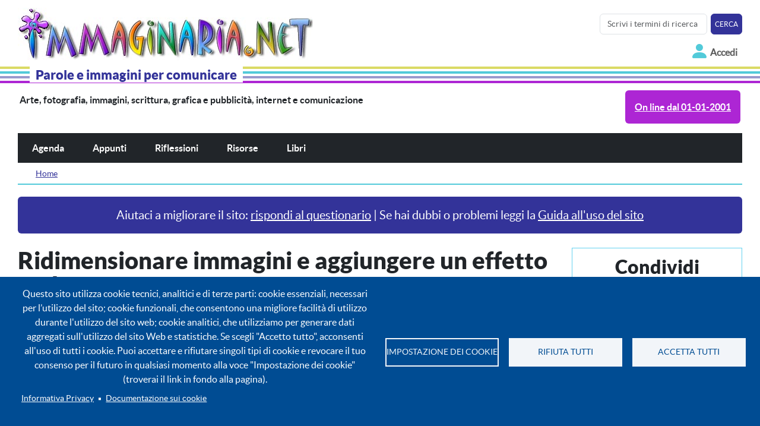

--- FILE ---
content_type: text/html; charset=UTF-8
request_url: https://www.immaginaria.net/blogs/ridimensionare-immagini-e-aggiungere-un-effetto-ombra
body_size: 10541
content:
<!DOCTYPE html><html lang="it" dir="ltr" prefix="og: https://ogp.me/ns#"><head><meta charset="utf-8" />
<noscript><style>form.antibot * :not(.antibot-message) { display: none !important; }</style>
</noscript><script type="text/plain" id="cookies_matomo" data-cookieconsent="matomo">var _paq = _paq || [];(function(){var u=(("https:" == document.location.protocol) ? "https://analytics.sitoweb.ovh/" : "https://analytics.sitoweb.ovh/");_paq.push(["setSiteId", "kqG1DJyGNBrvmol"]);_paq.push(["setTrackerUrl", u+"matomo.php"]);_paq.push(["setDoNotTrack", 1]);if (!window.matomo_search_results_active) {_paq.push(["trackPageView"]);}_paq.push(["setIgnoreClasses", ["no-tracking","colorbox"]]);_paq.push(["enableLinkTracking"]);var d=document,g=d.createElement("script"),s=d.getElementsByTagName("script")[0];g.type="text/javascript";g.defer=true;g.async=true;g.src="/sites/default/files/matomo/matomo.js?t5o0b9";s.parentNode.insertBefore(g,s);})();</script>
<meta name="description" content="Il meccanismo è banale: selezionate una foto, decidete che tipo di ombra applicare e il colore dello sfondo che verrà aggiunto alla foto (indispensabile per poter vedere l&#039;ombra!) ed è fatta! Non vi resta che scaricare la foto elaborata in una manciata di secondi." />
<meta name="geo.region" content="IT" />
<link rel="shortlink" href="https://www.immaginaria.net/node/1674" />
<link rel="canonical" href="https://www.immaginaria.net/blogs/ridimensionare-immagini-e-aggiungere-un-effetto-ombra" />
<meta name="author" content="Daniela Dell&#039;Aquila" />
<meta property="og:determiner" content="Automatic" />
<meta property="og:site_name" content="Immaginaria.net" />
<meta property="og:type" content="article" />
<meta property="og:url" content="https://www.immaginaria.net/blogs/ridimensionare-immagini-e-aggiungere-un-effetto-ombra" />
<meta property="og:title" content="Ridimensionare immagini e aggiungere un effetto ombra" />
<meta property="og:description" content="Il meccanismo è banale: selezionate una foto, decidete che tipo di ombra applicare e il colore dello sfondo che verrà aggiunto alla foto (indispensabile per poter vedere l&#039;ombra!) ed è fatta! Non vi resta che scaricare la foto elaborata in una manciata di secondi." />
<meta name="twitter:card" content="summary_large_image" />
<meta name="twitter:site" content="@akabit" />
<meta name="twitter:title" content="Ridimensionare immagini e aggiungere un effetto ombra" />
<meta name="Generator" content="Drupal 10 (https://www.drupal.org)" />
<meta name="MobileOptimized" content="width" />
<meta name="HandheldFriendly" content="true" />
<meta name="viewport" content="width=device-width, initial-scale=1.0" />
<script type="application/ld+json">{
    "@context": "https://schema.org",
    "@graph": [
        {
            "@type": "OpinionNewsArticle",
            "headline": "Ridimensionare immagini e aggiungere un effetto ombra",
            "name": "Ridimensionare immagini e aggiungere un effetto ombra",
            "about": [
                "immagini",
                "software"
            ],
            "description": "Il meccanismo è banale: selezionate una foto, decidete che tipo di ombra applicare e il colore dello sfondo che verrà aggiunto alla foto (indispensabile per poter vedere l\u0027ombra!) ed è fatta! Non vi resta che scaricare la foto elaborata in una manciata di secondi.",
            "datePublished": "2008-10-24T20:14:17+0200",
            "dateModified": "2023-03-10T11:36:45+0100",
            "author": {
                "@type": "NewsMediaOrganization",
                "name": "Redazione"
            },
            "publisher": {
                "@type": "NewsMediaOrganization",
                "name": "Akabit",
                "url": "https://www.akabit.it/"
            },
            "mainEntityOfPage": "https://www.immaginaria.net/blogs/ridimensionare-immagini-e-aggiungere-un-effetto-ombra"
        }
    ]
}</script>
<link rel="alternate" type="text/markdown" title="Ridimensionare immagini e aggiungere un effetto ombra" href="https://www.immaginaria.net/blogs/ridimensionare-immagini-e-aggiungere-un-effetto-ombra.md" />
<link rel="icon" href="/themes/custom/immaginaria/favicon.ico" type="image/vnd.microsoft.icon" />
<title>Ridimensionare immagini e aggiungere un effetto ombra | Immaginaria</title><link rel="apple-touch-icon" sizes="57x57" href="/themes/custom/immaginaria/icons/apple-icon-57x57.png"><link rel="apple-touch-icon" sizes="60x60" href="/themes/custom/immaginaria/icons/apple-icon-60x60.png"><link rel="apple-touch-icon" sizes="72x72" href="/themes/custom/immaginaria/icons/apple-icon-72x72.png"><link rel="apple-touch-icon" sizes="76x76" href="/themes/custom/immaginaria/icons/apple-icon-76x76.png"><link rel="apple-touch-icon" sizes="114x114" href="/themes/custom/immaginaria/icons/apple-icon-114x114.png"><link rel="apple-touch-icon" sizes="120x120" href="/themes/custom/immaginaria/icons/apple-icon-120x120.png"><link rel="apple-touch-icon" sizes="144x144" href="/themes/custom/immaginaria/icons/apple-icon-144x144.png"><link rel="apple-touch-icon" sizes="152x152" href="/themes/custom/immaginaria/icons/apple-icon-152x152.png"><link rel="apple-touch-icon" sizes="180x180" href="/themes/custom/immaginaria/icons/apple-icon-180x180.png"><link rel="icon" type="image/png" sizes="192x192"  href="/themes/custom/immaginaria/icons/android-icon-192x192.png"><link rel="icon" type="image/png" sizes="32x32" href="/themes/custom/immaginaria/icons/favicon-32x32.png"><link rel="icon" type="image/png" sizes="96x96" href="/themes/custom/immaginaria/icons/favicon-96x96.png"><link rel="manifest" href="/themes/custom/immaginaria/icons/manifest.json"><meta name="msapplication-TileColor" content="#ffffff"><meta name="msapplication-TileImage" content="/themes/custom/immaginaria/icons/ms-icon-144x144.png"><meta name="theme-color" content="#ffffff"><link rel="stylesheet" media="all" href="/sites/default/files/css/css_MVt4QUPWq-u5oijwgEH12JPaa3UrYUifl5_sFh65HJg.css?delta=0&amp;language=it&amp;theme=immaginaria&amp;include=eJxVjlEOwyAMQy-EypGQQyOWFchE0kq9_Vi1H74sP8uWid15JNMsqMleGNJLotNdu0Xzu04fsuohbPGvbxvbL2IL0hqK9FlDxN6kL4Sq5mMhHRdhLOiDwgt4poPd5twiwTg4Sq567vPBI1_VQkeN" />
<link rel="stylesheet" media="all" href="/sites/default/files/css/css_cweSTEWdB4T3c5p3MmqzeTyJn173q15ECqc54IdIoYs.css?delta=1&amp;language=it&amp;theme=immaginaria&amp;include=eJxVjlEOwyAMQy-EypGQQyOWFchE0kq9_Vi1H74sP8uWid15JNMsqMleGNJLotNdu0Xzu04fsuohbPGvbxvbL2IL0hqK9FlDxN6kL4Sq5mMhHRdhLOiDwgt4poPd5twiwTg4Sq567vPBI1_VQkeN" />
<script type="application/json" data-drupal-selector="drupal-settings-json">{"path":{"baseUrl":"\/","pathPrefix":"","currentPath":"node\/1674","currentPathIsAdmin":false,"isFront":false,"currentLanguage":"it","themeUrl":"themes\/custom\/immaginaria"},"pluralDelimiter":"\u0003","suppressDeprecationErrors":true,"matomo":{"disableCookies":false,"trackMailto":true,"trackColorbox":true},"cookies":{"cookiesjsr":{"config":{"cookie":{"name":"cookiesimmag","expires":2592000000,"domain":"","sameSite":"Strict","secure":true},"library":{"libBasePath":"\/libraries\/cookiesjsr\/dist","libPath":"\/libraries\/cookiesjsr\/dist\/cookiesjsr.min.js","scrollLimit":0},"callback":{"method":"post","url":"\/cookies\/consent\/callback.json","headers":[]},"interface":{"openSettingsHash":"#editCookieSettings","showDenyAll":true,"denyAllOnLayerClose":true,"settingsAsLink":false,"availableLangs":["en","it"],"defaultLang":"it","groupConsent":false,"cookieDocs":true}},"services":{"functional":{"id":"functional","services":[{"key":"functional","type":"functional","name":"Cookie funzionali necessari","info":{"value":"\u003Cdl\u003E\u003Cdt\u003E\u003Cp\u003ENome del cookie:\u003C\/p\u003E\u003C\/dt\u003E\u003Cdd\u003E\u003Cp\u003E\u003Ccode dir=\u0022ltr\u0022\u003ESSESS\u0026lt;ID\u0026gt;\u003C\/code\u003E\u003C\/p\u003E\u003C\/dd\u003E\u003Cdt\u003E\u003Cp\u003ETempo di scadenza predefinito:\u003C\/p\u003E\u003C\/dt\u003E\u003Cdd\u003E\u003Cp\u003E1 mese\u003C\/p\u003E\u003C\/dd\u003E\u003Cdt\u003E\u003Cp\u003EDescrizione:\u003C\/p\u003E\u003C\/dt\u003E\u003Cdd\u003E\u003Cp\u003ESe hai effettuato l\u0027accesso a questo sito Web, \u00e8 necessario un cookie di sessione per identificare e collegare il tuo browser al tuo account utente nel server back-end di questo sito Web.\u003C\/p\u003E\u003C\/dd\u003E\u003C\/dl\u003E\u003Chr\u003E\u003Cdl\u003E\u003Cdt\u003E\u003Cp\u003ENome del cookie:\u003C\/p\u003E\u003C\/dt\u003E\u003Cdd\u003E\u003Cp\u003E\u003Ccode dir=\u0022ltr\u0022\u003Ecookiesjsr\u003C\/code\u003E\u003C\/p\u003E\u003C\/dd\u003E\u003Cdt\u003E\u003Cp\u003ETempo di scadenza predefinito:\u003C\/p\u003E\u003C\/dt\u003E\u003Cdd\u003E\u003Cp\u003E1 anno\u003C\/p\u003E\u003C\/dd\u003E\u003Cdt\u003E\u003Cp\u003EDescrizione:\u003C\/p\u003E\u003C\/dt\u003E\u003Cdd\u003E\u003Cp\u003EQuando hai visitato questo sito per la prima volta, ti \u00e8 stato chiesto il permesso di utilizzare diversi servizi (compresi quelli di terze parti) che richiedono il salvataggio di dati nel tuo browser (cookie, archiviazione locale).\u003Cbr\u003ELe tue decisioni su ciascun servizio (consenti, nega) sono memorizzate in questo cookie e vengono riutilizzate ogni volta che visiti questo sito web.\u003C\/p\u003E\u003C\/dd\u003E\u003C\/dl\u003E","format":"full_html"},"uri":"https:\/\/www.akabit.it","needConsent":false}],"weight":1},"tracking":{"id":"tracking","services":[{"key":"matomo","type":"tracking","name":"Matomo Analytics","info":{"value":"","format":"full_html"},"uri":"","needConsent":true}],"weight":10},"video":{"id":"video","services":[{"key":"video","type":"video","name":"Video forniti da YouTube, Vimeo","info":{"value":"","format":"full_html"},"uri":"","needConsent":true}],"weight":40}},"translation":{"_core":{"default_config_hash":"S5qrJju_o31uC1fwXosZ8Nlja2Wps6Gn0mMCAebY1Zw"},"langcode":"it","bannerText":"Questo sito utilizza cookie tecnici, analitici e di terze parti: cookie essenziali, necessari per l\u2019utilizzo del sito; cookie funzionali, che consentono una migliore facilit\u00e0 di utilizzo durante l\u0027utilizzo del sito web; cookie analitici, che utilizziamo per generare dati aggregati sull\u0027utilizzo del sito Web e statistiche. Se scegli \u0022Accetto tutto\u0022, acconsenti all\u0027uso di tutti i cookie. Puoi accettare e rifiutare singoli tipi di cookie e revocare il tuo consenso per il futuro in qualsiasi momento alla voce \u0022Impostazione dei cookie\u0022 (troverai il link in fondo alla pagina).","privacyPolicy":"Informativa Privacy","privacyUri":"\/informazioni-sulla-tutela-dei-dati-personali","imprint":"Imprint","imprintUri":"","cookieDocs":"Documentazione sui cookie","cookieDocsUri":"\/cookies\/documentation","officialWebsite":"Official website","denyAll":"Rifiuta tutti","alwaysActive":"Sempre attivi","settings":"Impostazione dei cookie","acceptAll":"Accetta tutti","requiredCookies":"Cookie necessari","cookieSettings":"Impostazione dei cookie","close":"Chiudi","readMore":"Leggi tutto","allowed":"Consentito","denied":"Negato","settingsAllServices":"Impostazioni per tutti i servizi","saveSettings":"Salva","default_langcode":"en","disclaimerText":"Tutte le informazioni sui cookie sono soggette a modifiche da parte dei fornitori di servizi; pertanto saranno oggetto di regolare modifica da parte nostra.","disclaimerTextPosition":"above","processorDetailsLabel":"Societ\u00e0 di gestione","processorLabel":"Societ\u00e0","processorWebsiteUrlLabel":"Sito web","processorPrivacyPolicyUrlLabel":"Informativa Privacy della Societ\u00e0","processorCookiePolicyUrlLabel":"Company Cookie Policy","processorContactLabel":"Data Protection Contact Details","placeholderAcceptAllText":"Accetta tutti i cookie","functional":{"title":"Cookie funzionali","details":"I cookie sono piccoli file di testo che vengono inseriti dal tuo browser sul tuo dispositivo al fine di memorizzare determinate informazioni. Utilizzando le informazioni che vengono archiviate e restituite, un sito Web pu\u00f2 riconoscere che hai gi\u00e0 avuto accesso e visitato in precedenza utilizzando il browser sul tuo dispositivo finale. Utilizziamo queste informazioni per organizzare e visualizzare il sito Web in modo ottimale in base alle tue preferenze. All\u0027interno di questo processo, solo il cookie stesso viene identificato sul tuo dispositivo. I dati personali vengono archiviati solo previo tuo esplicito consenso o laddove ci\u00f2 sia assolutamente necessario per consentire l\u0027utilizzo del servizio fornito da noi e al quale l\u0027utente ha avuto accesso."},"tracking":{"title":"Cookie di tracciamento","details":"I cookie di tracciamento usati su questo sito sono utilizzati solo a fini statistici: i dati sono anonimi e non vengono ceduti a terze parti. Lo scopo \u00e8  migliorare la qualit\u00e0 del sito."},"video":{"title":"Video","details":"Cookie tecnici e di profilazione che vengono generati e gestiti dai provider video esterni."}}},"cookiesTexts":{"_core":{"default_config_hash":"S5qrJju_o31uC1fwXosZ8Nlja2Wps6Gn0mMCAebY1Zw"},"langcode":"it","bannerText":"Questo sito utilizza cookie tecnici, analitici e di terze parti: cookie essenziali, necessari per l\u2019utilizzo del sito; cookie funzionali, che consentono una migliore facilit\u00e0 di utilizzo durante l\u0027utilizzo del sito web; cookie analitici, che utilizziamo per generare dati aggregati sull\u0027utilizzo del sito Web e statistiche. Se scegli \u0022Accetto tutto\u0022, acconsenti all\u0027uso di tutti i cookie. Puoi accettare e rifiutare singoli tipi di cookie e revocare il tuo consenso per il futuro in qualsiasi momento alla voce \u0022Impostazione dei cookie\u0022 (troverai il link in fondo alla pagina).","privacyPolicy":"Informativa Privacy","privacyUri":"\/node\/1633","imprint":"Imprint","imprintUri":"","cookieDocs":"Documentazione sui cookie","cookieDocsUri":"\/cookies\/documentation","officialWebsite":"Official website","denyAll":"Rifiuta tutti","alwaysActive":"Sempre attivi","settings":"Impostazione dei cookie","acceptAll":"Accetta tutti","requiredCookies":"Cookie necessari","cookieSettings":"Impostazione dei cookie","close":"Chiudi","readMore":"Leggi tutto","allowed":"Consentito","denied":"Negato","settingsAllServices":"Impostazioni per tutti i servizi","saveSettings":"Salva","default_langcode":"en","disclaimerText":"Tutte le informazioni sui cookie sono soggette a modifiche da parte dei fornitori di servizi; pertanto saranno oggetto di regolare modifica da parte nostra.","disclaimerTextPosition":"above","processorDetailsLabel":"Societ\u00e0 di gestione","processorLabel":"Societ\u00e0","processorWebsiteUrlLabel":"Sito web","processorPrivacyPolicyUrlLabel":"Informativa Privacy della Societ\u00e0","processorCookiePolicyUrlLabel":"Company Cookie Policy","processorContactLabel":"Data Protection Contact Details","placeholderAcceptAllText":"Accetta tutti i cookie"},"services":{"functional":{"uuid":"a91e4e38-4d13-4ce9-b739-cee1a3189ada","langcode":"it","status":true,"dependencies":[],"_core":{"default_config_hash":"SQkYKY9U6xYDPAOC32rgkrIzkd688kRsm9g25mWdcvM"},"id":"functional","label":"Cookie funzionali necessari","group":"functional","info":{"value":"\u003Cdl\u003E\u003Cdt\u003E\u003Cp\u003ENome del cookie:\u003C\/p\u003E\u003C\/dt\u003E\u003Cdd\u003E\u003Cp\u003E\u003Ccode dir=\u0022ltr\u0022\u003ESSESS\u0026lt;ID\u0026gt;\u003C\/code\u003E\u003C\/p\u003E\u003C\/dd\u003E\u003Cdt\u003E\u003Cp\u003ETempo di scadenza predefinito:\u003C\/p\u003E\u003C\/dt\u003E\u003Cdd\u003E\u003Cp\u003E1 mese\u003C\/p\u003E\u003C\/dd\u003E\u003Cdt\u003E\u003Cp\u003EDescrizione:\u003C\/p\u003E\u003C\/dt\u003E\u003Cdd\u003E\u003Cp\u003ESe hai effettuato l\u0027accesso a questo sito Web, \u00e8 necessario un cookie di sessione per identificare e collegare il tuo browser al tuo account utente nel server back-end di questo sito Web.\u003C\/p\u003E\u003C\/dd\u003E\u003C\/dl\u003E\u003Chr\u003E\u003Cdl\u003E\u003Cdt\u003E\u003Cp\u003ENome del cookie:\u003C\/p\u003E\u003C\/dt\u003E\u003Cdd\u003E\u003Cp\u003E\u003Ccode dir=\u0022ltr\u0022\u003Ecookiesjsr\u003C\/code\u003E\u003C\/p\u003E\u003C\/dd\u003E\u003Cdt\u003E\u003Cp\u003ETempo di scadenza predefinito:\u003C\/p\u003E\u003C\/dt\u003E\u003Cdd\u003E\u003Cp\u003E1 anno\u003C\/p\u003E\u003C\/dd\u003E\u003Cdt\u003E\u003Cp\u003EDescrizione:\u003C\/p\u003E\u003C\/dt\u003E\u003Cdd\u003E\u003Cp\u003EQuando hai visitato questo sito per la prima volta, ti \u00e8 stato chiesto il permesso di utilizzare diversi servizi (compresi quelli di terze parti) che richiedono il salvataggio di dati nel tuo browser (cookie, archiviazione locale).\u003Cbr\u003ELe tue decisioni su ciascun servizio (consenti, nega) sono memorizzate in questo cookie e vengono riutilizzate ogni volta che visiti questo sito web.\u003C\/p\u003E\u003C\/dd\u003E\u003C\/dl\u003E","format":"full_html"},"consentRequired":false,"purpose":"Cookie funzionali essenziali per fornire funzionalit\u00e0 generali","processor":"Akabit","processorContact":"","processorUrl":"https:\/\/www.akabit.it","processorPrivacyPolicyUrl":"https:\/\/www.akabit.it\/informativa-privacy","processorCookiePolicyUrl":"https:\/\/www.akabit.it\/informativa-privacy","placeholderMainText":"Questo contenuto \u00e8 bloccato perch\u00e9 i cookie funzionali richiesti non sono stati accettati.","placeholderAcceptText":"Accetta solo i cookie funzionali richiesti."},"matomo":{"uuid":"4abb883a-5a6f-40f0-8ad3-73c121df4c92","langcode":"it","status":true,"dependencies":{"enforced":{"module":["cookies_matomo"]}},"_core":{"default_config_hash":"tEnhnulT7yRlWGG3xR7CgXl5fWI1fU9-1pXhs4UyNrU"},"id":"matomo","label":"Matomo Analytics","group":"tracking","info":{"value":"","format":"full_html"},"consentRequired":true,"purpose":"","processor":"","processorContact":"","processorUrl":"","processorPrivacyPolicyUrl":"","processorCookiePolicyUrl":"","placeholderMainText":"This content is blocked because Matomo Analytics cookies have not been accepted.","placeholderAcceptText":"Only accept Matomo Analytics cookies."},"video":{"uuid":"93b2df6d-5566-49de-88e2-a77e48e835ad","langcode":"it","status":true,"dependencies":{"enforced":{"module":["cookies_video"]}},"_core":{"default_config_hash":"-5_rAcqvovHOInTW143TXBCjn28Fvx62V6RaW1EVW6Y"},"id":"video","label":"Video forniti da YouTube, Vimeo","group":"video","info":{"value":"","format":"full_html"},"consentRequired":true,"purpose":"","processor":"Google (per YouTube)","processorContact":"","processorUrl":"","processorPrivacyPolicyUrl":"","processorCookiePolicyUrl":"https:\/\/policies.google.com\/privacy","placeholderMainText":"This content is blocked because Video cookies have not been accepted.","placeholderAcceptText":"Only accept Video cookies."}},"groups":{"functional":{"uuid":"0a521310-8c52-45ad-ab21-f0013303b101","langcode":"it","status":true,"dependencies":[],"_core":{"default_config_hash":"aHm4Q63Ge97tcktTa_qmUqJMir45iyGY2lEvvqPW68g"},"id":"functional","label":"Cookie funzionali","weight":1,"title":"Cookie funzionali","details":"I cookie sono piccoli file di testo che vengono inseriti dal tuo browser sul tuo dispositivo al fine di memorizzare determinate informazioni. Utilizzando le informazioni che vengono archiviate e restituite, un sito Web pu\u00f2 riconoscere che hai gi\u00e0 avuto accesso e visitato in precedenza utilizzando il browser sul tuo dispositivo finale. Utilizziamo queste informazioni per organizzare e visualizzare il sito Web in modo ottimale in base alle tue preferenze. All\u0027interno di questo processo, solo il cookie stesso viene identificato sul tuo dispositivo. I dati personali vengono archiviati solo previo tuo esplicito consenso o laddove ci\u00f2 sia assolutamente necessario per consentire l\u0027utilizzo del servizio fornito da noi e al quale l\u0027utente ha avuto accesso."},"marketing":{"uuid":"b699ecce-5954-496c-91d6-da6ae2a82fb1","langcode":"it","status":true,"dependencies":[],"_core":{"default_config_hash":"JkP6try0AxX_f4RpFEletep5NHSlVB1BbGw0snW4MO8"},"id":"marketing","label":"Marketing","weight":20,"title":"Marketing","details":"Customer communication and marketing tools."},"performance":{"uuid":"05b6ca2c-352d-4f48-848b-162d9d964ad6","langcode":"it","status":true,"dependencies":[],"_core":{"default_config_hash":"Jv3uIJviBj7D282Qu1ZpEQwuOEb3lCcDvx-XVHeOJpw"},"id":"performance","label":"Performance","weight":30,"title":"Performance Cookies","details":"Performance cookies collect aggregated information about how our website is used. The purpose of this is to improve its attractiveness, content and functionality. These cookies help us to determine whether, how often and for how long particular sub-pages of our website are accessed and which content users are particularly interested in. Search terms, country, region and (where applicable) the city from which the website is accessed are also recorded, as is the proportion of mobile devices that are used to access the website. We use this information to compile statistical reports that help us tailor the content of our website to your needs and optimize our offer."},"social":{"uuid":"6403a997-c2cc-473a-96e8-c75da9494c21","langcode":"it","status":true,"dependencies":[],"_core":{"default_config_hash":"vog2tbqqQHjVkue0anA0RwlzvOTPNTvP7_JjJxRMVAQ"},"id":"social","label":"Social Plugins","weight":20,"title":"Social Plugins","details":"Comments managers facilitate the filing of comments and fight against spam."},"tracking":{"uuid":"a8382002-a02a-4607-a9fc-100d3097c3c6","langcode":"it","status":true,"dependencies":[],"_core":{"default_config_hash":"_gYDe3qoEc6L5uYR6zhu5V-3ARLlyis9gl1diq7Tnf4"},"id":"tracking","label":"Traccianti","weight":10,"title":"Cookie di tracciamento","details":"I cookie di tracciamento usati su questo sito sono utilizzati solo a fini statistici: i dati sono anonimi e non vengono ceduti a terze parti. Lo scopo \u00e8  migliorare la qualit\u00e0 del sito."},"video":{"uuid":"9686b6e9-691c-4654-a3f2-8018a3247b65","langcode":"it","status":true,"dependencies":[],"_core":{"default_config_hash":"w1WnCmP2Xfgx24xbx5u9T27XLF_ZFw5R0MlO-eDDPpQ"},"id":"video","label":"Video","weight":40,"title":"Video","details":"Cookie tecnici e di profilazione che vengono generati e gestiti dai provider video esterni."}}},"ajaxTrustedUrl":{"\/ricerca":true},"user":{"uid":0,"permissionsHash":"7c9cc3d6b6b28bf3a2064e7ab03b75bf4d9cb182b7ae1320eeb84d86f0e8896d"}}</script>
<script src="/sites/default/files/js/js_XRcmPp4wfNNwf95dWvaddDHz-JR5vN4TBglpZn5gwV0.js?scope=header&amp;delta=0&amp;language=it&amp;theme=immaginaria&amp;include=eJxVzEsKgDAMANELFXqkktZQY_OBJi56ewV14WrgLaZiBM7i1gi4-A6TtJd6Rph6rnyij5Wa2SD0_Pbw-VERCBPLoMArqHkiEeik9wgybEL6k8rWxk88FmN6N08ue7s7EA"></script>
<script src="/modules/contrib/cookies/js/cookiesjsr.conf.js?v=10.5.6" defer></script>
<script src="/libraries/cookiesjsr/dist/cookiesjsr-preloader.min.js?v=10.5.6" defer></script>
</head><body class="node-1674 node-type--blog"><a href="#main-content" class="visually-hidden focusable">
      Salta al contenuto principale
    </a><div class="dialog-off-canvas-main-canvas" data-off-canvas-main-canvas><div class="page"><header class="site-header"><nav class="navbar navbar-expand-md"><div class="fluid-container mx-auto"><div class="col-md-7 col-sm-8 col-12"><div class="region region-nav-branding"><div class="block block--immaginaria-site-branding"><div class="navbar-brand d-flex flex-column"><h1 id="site-name"><a href="/" class="align-items-center block--system-branding" aria-label="Immaginaria"><img src="/themes/custom/immaginaria/logo-immaginaria.jpg" width="497"  alt="Immaginaria logo" class="img-fluid me-2 "/></a></h1><div><h2 class="site-slogan"><span>Parole e immagini per comunicare</span></h2></div></div></div></div></div><div class="col-md-5 col-sm-4 col-12"><div class="region region-nav-additional"><div class="views-exposed-form needs-validation search-block-form block block--formespostoricercapage-1" data-drupal-selector="views-exposed-form-ricerca-page-1"><form action="/ricerca" method="get" id="views-exposed-form-ricerca-page-1" accept-charset="UTF-8" class="form"><div class="js-form-item form-item form-type-textfield js-form-type-textfield form-item-saf js-form-item-saf form-group"><label class="form-label" for="edit-saf">Ricerca fulltext</label><input placeholder="Scrivi i termini di ricerca" data-drupal-selector="edit-saf" type="text" id="edit-saf" name="saf" value="" size="30" maxlength="128" class="form-textfield form-control"></div><div data-drupal-selector="edit-actions" class="form-actions js-form-wrapper form-wrapper" id="edit-actions"><input class="btn btn-primary js-form-submit form-submit btn btn-primary" data-drupal-selector="edit-submit-ricerca" type="submit" id="edit-submit-ricerca" value="Cerca"></div></form></div><div class="block block--immaginaria-account-menu block--system-menu"><nav role="navigation" aria-labelledby="block-immaginaria-account-menu-menu" id="block-immaginaria-account-menu" class="menu--account"><h5 class="visually-hidden" id="block-immaginaria-account-menu-menu">User account menu</h5><ul class="nav navbar-nav"><li class="nav-item"><a href="/user/login" class="nav-link" data-drupal-link-system-path="user/login">Accedi</a></li></ul></nav></div></div></div><div class="col-12 page-header"><div class="region region-header"><div class="mt-1 block--type-basic block block--basic block--claim"><div class="field field--name-body field--type-text-with-summary field--label-hidden field__item"><p><strong>Arte, fotografia, immagini, scrittura, grafica e pubblicità, internet e comunicazione</strong></p></div></div><div class="block--type-basic block block--basic block--immaginaria-25anni"><div class="field field--name-body field--type-text-with-summary field--label-hidden field__item"><p class="text-center strong p-3 rounded-2 text-bg-success"><a class="text-white" href="/node/1631">On line dal 01-01-2001</a></p></div></div></div></div><div class="col-12 region region-nav-main"><nav class="navbar navbar-expand-lg justify-content-between navbar-dark bg-dark  "><button class="navbar-toggler" type="button" data-bs-toggle="collapse" data-bs-target=".navbar-collapse" aria-controls="navbar-collapse" aria-expanded="false" aria-label="Toggle navigation"><span class="navbar-toggler-icon"></span></button><div class="collapse navbar-collapse"><div class="block block--immaginaria-main-menu block--system-menu"><ul class="nav navbar-nav"><li class="nav-item"><a href="/agenda" class="nav-link" data-drupal-link-system-path="agenda">Agenda</a></li><li class="nav-item"><a href="/appunti" class="nav-link" data-drupal-link-system-path="appunti">Appunti</a></li><li class="nav-item"><a href="/riflessioni" class="nav-link" data-drupal-link-system-path="riflessioni">Riflessioni</a></li><li class="nav-item"><a href="/risorse" class="nav-link" data-drupal-link-system-path="risorse">Risorse</a></li><li class="nav-item"><a href="/libri" class="nav-link" data-drupal-link-system-path="libri">Libri</a></li></ul></div></div></nav></div></div></nav></header><div class="container-fluid"><div class="block block--immaginaria-breadcrumbs"><nav aria-label="breadcrumb" class=""><ol class="breadcrumb"><li class="breadcrumb-item "><a href="/">Home</a></li></ol></nav></div><div class="page col-12 page-system" id="system"><div class="region region-system"><div data-drupal-messages-fallback class="hidden"></div></div></div></div><main class="pt-1 pb-5"><a id="main-content" tabindex="-1"></a><div class="container-fluid"><div class="region region-before-content"><div class="row"><div class="block--type-basic block block--basic block--bannerquestionario"><div class="field field--name-body field--type-text-with-summary field--label-hidden field__item"><p class="text-center p-3 fs-5 rounded-2 text-bg-primary">Aiutaci a migliorare il sito: <a class="text-white" href="/questionario">rispondi al questionario</a> | Se hai dubbi o problemi leggi la <a class="text-white" href="/guida-alluso-del-sito">Guida all'uso del sito</a></p></div></div></div></div><div class="row mt-2"><div class="col-xl-9 col-md-8"><div class="page__content"><div class="block block--immaginaria-page-title"><h1  class="page-title"><span>Ridimensionare immagini e aggiungere un effetto ombra</span></h1></div><div class="block block--immaginaria-content block--system-main"><div class="row"><!-- col per img --><div class="col-xxl-4 col-lg-5 col-md-5 order-md-2"><div class="mb-3 text-end text-sm-center"></div></div><!-- // col per img --><!-- col per content --><div class="col-xxl-8 col-lg-7 col-md-7"><div class="field field--name-field-abstract field--type-text-long field--label-hidden field__item"><p>In genere non mi capita di segnalare software, ma questa è un'applicazione davvero semplice da usare che può tornare utile in diverse occasioni. Innanzitutto non è un software da scaricare e installare, ma uno <strong>strumento da usare on line</strong>, con qualunque computer e ovunque vi troviate (basta avere un collegamento a Internet). Ovviamente il servizio è gratuito.</p></div><div class="field field--name-body field--type-text-with-summary field--label-hidden field__item"><p>Il meccanismo è banale: selezionate una foto, decidete che tipo di <strong>ombra </strong>applicare e il colore dello sfondo che verrà aggiunto alla foto (indispensabile per poter vedere l'ombra!) ed è fatta! Non vi resta che scaricare la foto elaborata in una manciata di secondi.</p><p>Se volete, potete anche ridimensionarla, però dovrete inserire voi base e altezza, quindi occhio a inserire dimensioni esatte proporzionalmente! Ho potuto verificare che non funziona con tutti i formati immagine, ma (presumibilmente) solo con quelli compatibili con i browser: jpg, jpeg, gif e png.</p><p>Insomma, uno strumento utile per chi ha necessità di abbellire una foto al volo per pubblicarla sul proprio blog o sito.</p><p><a href="http://picshadow.com/" title="http://picshadow.com/">http://picshadow.com/</a></p><p>Per chi non si accontenta di ridimensionare e aggiungere l'ombra, segnalo un altro sito (italiano, il che non guasta) che offre la possibilità di <strong>modificare le immagini on line</strong>. Offre molte funzioni in più, inclusa l'aggiunta di <strong>testi</strong>, vari filtri fra cui la rimozione <strong>occhi rossi</strong>, oltre a ridimensionamento e ritaglio.</p><p>È dedicato a <strong>utenti più esperti</strong>, in quanto bisogna un po' orientarsi fra le varie funzioni. Per esempio, per l'effetto ombra, bisogna andare nella voce "cornici" e da lì scegliere ombra. Insomma, uno strumento decisamente più potente, ma meno immediato.</p><p>Permette anche di caricare direttamente le immagini modificate su <strong>Flickr</strong>, <strong>Facebook</strong>, <strong>Picasa</strong>, ecc. (è necessario avere un account per questi servizi).</p><p><a href="http://www.picnik.com/" title="http://www.picnik.com/">http://www.picnik.com/</a></p></div></div></div><!-- // row --><div class="second-zone"></div><div class="zona-tag mt-3 py-2"><span class="area-tag"><a href="/area/cercare-immagini" hreflang="it">Cercare immagini</a></span><div class="free-tags icon-field"><div class="field field--name-field-tags field--type-entity-reference field--label-hidden field__items"><div class="field__item"><a href="/tags/immagini" hreflang="it">immagini</a></div><div class="field__item"><a href="/tags/software" hreflang="it">software</a></div></div></div></div><div class="node-footer mt-2 mb-3">
    Pubblicato da:
    
            <div class="field field--name-node-author field--type-ds field--label-hidden field__item">Redazione</div>
      
    il giorno
    
            <div class="field field--name-node-post-date field--type-ds field--label-hidden field__item">24/10/2008</div></div></div></div></div><div class="col-xl-3 col-md-4"><aside class="sidebar sidebar-second"><div class="block block--bettersocialsharingbuttons"><h2 class="block-title"><span>Condividi</span></h2><div style="display: none"><link rel="preload" href="/modules/contrib/better_social_sharing_buttons/assets/dist/sprites/social-icons--no-color.svg" as="image" type="image/svg+xml" crossorigin="anonymous" /></div><div class="social-sharing-buttons"><a href="https://www.facebook.com/sharer/sharer.php?u=https://www.immaginaria.net/blogs/ridimensionare-immagini-e-aggiungere-un-effetto-ombra&amp;title=Ridimensionare%20immagini%20e%20aggiungere%20un%20effetto%20ombra" target="_blank" title="Share to Facebook" aria-label="Share to Facebook" class="social-sharing-buttons-button share-facebook" rel="noopener"><svg aria-hidden="true" width="30px" height="30px" style="border-radius:3px;"><use href="/modules/contrib/better_social_sharing_buttons/assets/dist/sprites/social-icons--no-color.svg#facebook" /></svg></a><a href="https://wa.me/?text=https://www.immaginaria.net/blogs/ridimensionare-immagini-e-aggiungere-un-effetto-ombra" target="_blank" title="Share to WhatsApp" aria-label="Share to WhatsApp" class="social-sharing-buttons-button share-whatsapp" rel="noopener"><svg aria-hidden="true" width="30px" height="30px" style="border-radius:3px;"><use href="/modules/contrib/better_social_sharing_buttons/assets/dist/sprites/social-icons--no-color.svg#whatsapp" /></svg></a><a href="https://pinterest.com/pin/create/link/?url=https://www.immaginaria.net/blogs/ridimensionare-immagini-e-aggiungere-un-effetto-ombra&amp;description=Ridimensionare%20immagini%20e%20aggiungere%20un%20effetto%20ombra" target="_blank" title="Share to Pinterest" aria-label="Share to Pinterest" class="social-sharing-buttons-button share-pinterest" rel="noopener"><svg aria-hidden="true" width="30px" height="30px" style="border-radius:3px;"><use href="/modules/contrib/better_social_sharing_buttons/assets/dist/sprites/social-icons--no-color.svg#pinterest" /></svg></a><a href="https://www.linkedin.com/sharing/share-offsite/?url=https://www.immaginaria.net/blogs/ridimensionare-immagini-e-aggiungere-un-effetto-ombra" target="_blank" title="Share to Linkedin" aria-label="Share to Linkedin" class="social-sharing-buttons-button share-linkedin" rel="noopener"><svg aria-hidden="true" width="30px" height="30px" style="border-radius:3px;"><use href="/modules/contrib/better_social_sharing_buttons/assets/dist/sprites/social-icons--no-color.svg#linkedin" /></svg></a><a href="#" target="_blank" title="Share to Bluesky" aria-label="Share to Bluesky" class="social-sharing-buttons-button share-bluesky" rel="noopener"><svg aria-hidden="true" width="30px" height="30px" style="border-radius:3px;"><use href="/modules/contrib/better_social_sharing_buttons/assets/dist/sprites/social-icons--no-color.svg#bluesky" /></svg></a><a href="mailto:?subject=Ridimensionare%20immagini%20e%20aggiungere%20un%20effetto%20ombra&amp;body=https://www.immaginaria.net/blogs/ridimensionare-immagini-e-aggiungere-un-effetto-ombra" title="Share to Email" aria-label="Share to Email" class="social-sharing-buttons-button share-email" target="_blank" rel="noopener"><svg aria-hidden="true" width="30px" height="30px" style="border-radius:3px;"><use href="/modules/contrib/better_social_sharing_buttons/assets/dist/sprites/social-icons--no-color.svg#email" /></svg></a></div></div></aside></div></div><!-- after content --><div class="border cyan-border mb-3 mt-3"></div><div class="row"><div class="col-xl-5 col-lg-6 mb-4 block--type-basic block block--basic block--bannerviolenzadonne"><div class="field field--name-body field--type-text-with-summary field--label-hidden field__item"><p><a href="https://www.noino.org"><video autoplay loop muted playsinline><source src="/themes/custom/immaginaria/build/assets/videos/banner.webm" type="video/webm"><source src="/themes/custom/immaginaria/build/assets/videos/banner.mp4" type="video/mp4"></video></a></p></div></div><div class="col-xl-5 col-lg-6 mb-4 tagadelic block block--tagsintags"><h2 class="block-title"><span>Parliamo di</span></h2><span class="tagclouds-term"><a href="/tags/accessibilita" class="tagclouds level3" hreflang="it">accessibilità</a></span><span class="tagclouds-term"><a href="/tags/cartoline" class="tagclouds level2" hreflang="it">cartoline</a></span><span class="tagclouds-term"><a href="/tags/collezionismo" class="tagclouds level3" hreflang="it">collezionismo</a></span><span class="tagclouds-term"><a href="/tags/colori" class="tagclouds level1" hreflang="it">colori</a></span><span class="tagclouds-term"><a href="/tags/editoria" class="tagclouds level2" hreflang="it">editoria</a></span><span class="tagclouds-term"><a href="/tags/immagini" class="tagclouds level2" hreflang="it">immagini</a></span><span class="tagclouds-term"><a href="/tags/lingua-italiana" class="tagclouds level6" hreflang="it">lingua italiana</a></span><span class="tagclouds-term"><a href="/tags/professioni-del-web" class="tagclouds level1" hreflang="it">professioni del web</a></span><span class="tagclouds-term"><a href="/tags/pubblicita" class="tagclouds level1" hreflang="it">pubblicità</a></span><span class="tagclouds-term"><a href="/tags/siti-web" class="tagclouds level1" hreflang="it">siti web</a></span><span class="tagclouds-term"><a href="/tags/tipografia" class="tagclouds level2" hreflang="it">tipografia</a></span><span class="tagclouds-term"><a href="/tags/web-design" class="tagclouds level3" hreflang="it">web design</a></span><div class="more-link"><a href="/tagclouds/chunk/tags">elenco completo</a></div></div><div class="sapermangiare col-xl-2 mb-4 block--type-basic block block--basic block--sapermangiare-2"><div class="field field--name-body field--type-text-with-summary field--label-hidden field__item"><p class="strong fs-5"><a href="http://www.sapermangiare.it/">Ricette e consigli in cucina</a></p></div></div></div></div></main><footer class="piede page__footer"><div class="container-fluid"><div class="align-items-center"><div class="block--type-basic block block--basic block--copyright"><div class="field field--name-body field--type-text-with-summary field--label-hidden field__item"><div class="text-center copyright"><p><span>&COPY; 2001-2005 Immaginaria.net / &COPY; 2005-2025 <a href="https://www.akabit.it/">Akabit</a> (P. Iva 02814840548)</span></p></div></div></div><div class="block--type-basic block block--basic block--disclaimer"><div class="field field--name-body field--type-text-with-summary field--label-hidden field__item"><p>Questo sito non rappresenta una testata giornalistica in quanto non viene aggiornato con cadenza periodica né è da considerarsi un mezzo di informazione o un prodotto editoriale ai sensi della legge n.62/2001.</p></div></div><div class="block block--piedipagina block--system-menu"><ul class="nav"><li class="nav-item"><a href="/come-inserire-eventi-su-immaginaria" class="nav-link" data-drupal-link-system-path="node/3118">Scrivi su Immaginaria</a></li><li class="nav-item"><a href="/chi-siamo" class="nav-link" data-drupal-link-system-path="node/1630">Chi siamo</a></li><li class="nav-item"><a href="/scrivi-a-immaginaria" class="nav-link" data-drupal-link-system-path="node/2609">Contatti</a></li><li class="nav-item"><a href="#editCookieSettings" class="cookies-open-cookie-consent-dialog nav-link" title="Open the cookie consent dialog.">Impostazione dei cookie</a></li><li class="nav-item"><a href="/informazioni-legali-e-condizioni-di-utilizzo" class="nav-link" data-drupal-link-system-path="node/1632">Informazioni legali</a></li><li class="nav-item"><a href="/informazioni-sulla-tutela-dei-dati-personali" class="nav-link" data-drupal-link-system-path="node/1633">Privacy</a></li><li class="nav-item"><a href="/storia-e-memoria" class="nav-link" data-drupal-link-system-path="node/1631">Storia e memoria</a></li></ul></div><div class="crediti lh-lg block--type-basic block block--basic block--crediti"><div class="field field--name-body field--type-text-with-summary field--label-hidden field__item"><p><a href="http://www.akabit.it/web-design-progettazione-restyling" title="Akabit. Web &amp; Comunicazione - www.akabit.it">Realizzazione sito web</a> su piattaforma <a href="http://www.cms-drupal.it" title="Consulenze professionali">Drupal</a>: <a class="akabit" href="http://www.akabit.it/">Akabit - Pesaro</a><a href="/link"><span class="ps-5">Link e segnalazioni</span></a></p></div></div><div class="block block--cookiesui"><div id="cookiesjsr"></div></div></div></div></footer></div></div><script src="/sites/default/files/js/js_Ep8k_ARibavDMHHNxszIaJfFdSwlBjz07Zp0xQ-fzFQ.js?scope=footer&amp;delta=0&amp;language=it&amp;theme=immaginaria&amp;include=eJxVzEsKgDAMANELFXqkktZQY_OBJi56ewV14WrgLaZiBM7i1gi4-A6TtJd6Rph6rnyij5Wa2SD0_Pbw-VERCBPLoMArqHkiEeik9wgybEL6k8rWxk88FmN6N08ue7s7EA"></script>
</body></html>

--- FILE ---
content_type: application/javascript
request_url: https://www.immaginaria.net/sites/default/files/js/js_Ep8k_ARibavDMHHNxszIaJfFdSwlBjz07Zp0xQ-fzFQ.js?scope=footer&delta=0&language=it&theme=immaginaria&include=eJxVzEsKgDAMANELFXqkktZQY_OBJi56ewV14WrgLaZiBM7i1gi4-A6TtJd6Rph6rnyij5Wa2SD0_Pbw-VERCBPLoMArqHkiEeik9wgybEL6k8rWxk88FmN6N08ue7s7EA
body_size: 56568
content:
/* @license MIT https://raw.githubusercontent.com/jquery/jquery/3.7.1/LICENSE.txt */
/*! jQuery v3.7.1 | (c) OpenJS Foundation and other contributors | jquery.org/license */
!function(e,t){"use strict";"object"==typeof module&&"object"==typeof module.exports?module.exports=e.document?t(e,!0):function(e){if(!e.document)throw new Error("jQuery requires a window with a document");return t(e)}:t(e)}("undefined"!=typeof window?window:this,function(ie,e){"use strict";var oe=[],r=Object.getPrototypeOf,ae=oe.slice,g=oe.flat?function(e){return oe.flat.call(e)}:function(e){return oe.concat.apply([],e)},s=oe.push,se=oe.indexOf,n={},i=n.toString,ue=n.hasOwnProperty,o=ue.toString,a=o.call(Object),le={},v=function(e){return"function"==typeof e&&"number"!=typeof e.nodeType&&"function"!=typeof e.item},y=function(e){return null!=e&&e===e.window},C=ie.document,u={type:!0,src:!0,nonce:!0,noModule:!0};function m(e,t,n){var r,i,o=(n=n||C).createElement("script");if(o.text=e,t)for(r in u)(i=t[r]||t.getAttribute&&t.getAttribute(r))&&o.setAttribute(r,i);n.head.appendChild(o).parentNode.removeChild(o)}function x(e){return null==e?e+"":"object"==typeof e||"function"==typeof e?n[i.call(e)]||"object":typeof e}var t="3.7.1",l=/HTML$/i,ce=function(e,t){return new ce.fn.init(e,t)};function c(e){var t=!!e&&"length"in e&&e.length,n=x(e);return!v(e)&&!y(e)&&("array"===n||0===t||"number"==typeof t&&0<t&&t-1 in e)}function fe(e,t){return e.nodeName&&e.nodeName.toLowerCase()===t.toLowerCase()}ce.fn=ce.prototype={jquery:t,constructor:ce,length:0,toArray:function(){return ae.call(this)},get:function(e){return null==e?ae.call(this):e<0?this[e+this.length]:this[e]},pushStack:function(e){var t=ce.merge(this.constructor(),e);return t.prevObject=this,t},each:function(e){return ce.each(this,e)},map:function(n){return this.pushStack(ce.map(this,function(e,t){return n.call(e,t,e)}))},slice:function(){return this.pushStack(ae.apply(this,arguments))},first:function(){return this.eq(0)},last:function(){return this.eq(-1)},even:function(){return this.pushStack(ce.grep(this,function(e,t){return(t+1)%2}))},odd:function(){return this.pushStack(ce.grep(this,function(e,t){return t%2}))},eq:function(e){var t=this.length,n=+e+(e<0?t:0);return this.pushStack(0<=n&&n<t?[this[n]]:[])},end:function(){return this.prevObject||this.constructor()},push:s,sort:oe.sort,splice:oe.splice},ce.extend=ce.fn.extend=function(){var e,t,n,r,i,o,a=arguments[0]||{},s=1,u=arguments.length,l=!1;for("boolean"==typeof a&&(l=a,a=arguments[s]||{},s++),"object"==typeof a||v(a)||(a={}),s===u&&(a=this,s--);s<u;s++)if(null!=(e=arguments[s]))for(t in e)r=e[t],"__proto__"!==t&&a!==r&&(l&&r&&(ce.isPlainObject(r)||(i=Array.isArray(r)))?(n=a[t],o=i&&!Array.isArray(n)?[]:i||ce.isPlainObject(n)?n:{},i=!1,a[t]=ce.extend(l,o,r)):void 0!==r&&(a[t]=r));return a},ce.extend({expando:"jQuery"+(t+Math.random()).replace(/\D/g,""),isReady:!0,error:function(e){throw new Error(e)},noop:function(){},isPlainObject:function(e){var t,n;return!(!e||"[object Object]"!==i.call(e))&&(!(t=r(e))||"function"==typeof(n=ue.call(t,"constructor")&&t.constructor)&&o.call(n)===a)},isEmptyObject:function(e){var t;for(t in e)return!1;return!0},globalEval:function(e,t,n){m(e,{nonce:t&&t.nonce},n)},each:function(e,t){var n,r=0;if(c(e)){for(n=e.length;r<n;r++)if(!1===t.call(e[r],r,e[r]))break}else for(r in e)if(!1===t.call(e[r],r,e[r]))break;return e},text:function(e){var t,n="",r=0,i=e.nodeType;if(!i)while(t=e[r++])n+=ce.text(t);return 1===i||11===i?e.textContent:9===i?e.documentElement.textContent:3===i||4===i?e.nodeValue:n},makeArray:function(e,t){var n=t||[];return null!=e&&(c(Object(e))?ce.merge(n,"string"==typeof e?[e]:e):s.call(n,e)),n},inArray:function(e,t,n){return null==t?-1:se.call(t,e,n)},isXMLDoc:function(e){var t=e&&e.namespaceURI,n=e&&(e.ownerDocument||e).documentElement;return!l.test(t||n&&n.nodeName||"HTML")},merge:function(e,t){for(var n=+t.length,r=0,i=e.length;r<n;r++)e[i++]=t[r];return e.length=i,e},grep:function(e,t,n){for(var r=[],i=0,o=e.length,a=!n;i<o;i++)!t(e[i],i)!==a&&r.push(e[i]);return r},map:function(e,t,n){var r,i,o=0,a=[];if(c(e))for(r=e.length;o<r;o++)null!=(i=t(e[o],o,n))&&a.push(i);else for(o in e)null!=(i=t(e[o],o,n))&&a.push(i);return g(a)},guid:1,support:le}),"function"==typeof Symbol&&(ce.fn[Symbol.iterator]=oe[Symbol.iterator]),ce.each("Boolean Number String Function Array Date RegExp Object Error Symbol".split(" "),function(e,t){n["[object "+t+"]"]=t.toLowerCase()});var pe=oe.pop,de=oe.sort,he=oe.splice,ge="[\\x20\\t\\r\\n\\f]",ve=new RegExp("^"+ge+"+|((?:^|[^\\\\])(?:\\\\.)*)"+ge+"+$","g");ce.contains=function(e,t){var n=t&&t.parentNode;return e===n||!(!n||1!==n.nodeType||!(e.contains?e.contains(n):e.compareDocumentPosition&&16&e.compareDocumentPosition(n)))};var f=/([\0-\x1f\x7f]|^-?\d)|^-$|[^\x80-\uFFFF\w-]/g;function p(e,t){return t?"\0"===e?"\ufffd":e.slice(0,-1)+"\\"+e.charCodeAt(e.length-1).toString(16)+" ":"\\"+e}ce.escapeSelector=function(e){return(e+"").replace(f,p)};var ye=C,me=s;!function(){var e,b,w,o,a,T,r,C,d,i,k=me,S=ce.expando,E=0,n=0,s=W(),c=W(),u=W(),h=W(),l=function(e,t){return e===t&&(a=!0),0},f="checked|selected|async|autofocus|autoplay|controls|defer|disabled|hidden|ismap|loop|multiple|open|readonly|required|scoped",t="(?:\\\\[\\da-fA-F]{1,6}"+ge+"?|\\\\[^\\r\\n\\f]|[\\w-]|[^\0-\\x7f])+",p="\\["+ge+"*("+t+")(?:"+ge+"*([*^$|!~]?=)"+ge+"*(?:'((?:\\\\.|[^\\\\'])*)'|\"((?:\\\\.|[^\\\\\"])*)\"|("+t+"))|)"+ge+"*\\]",g=":("+t+")(?:\\((('((?:\\\\.|[^\\\\'])*)'|\"((?:\\\\.|[^\\\\\"])*)\")|((?:\\\\.|[^\\\\()[\\]]|"+p+")*)|.*)\\)|)",v=new RegExp(ge+"+","g"),y=new RegExp("^"+ge+"*,"+ge+"*"),m=new RegExp("^"+ge+"*([>+~]|"+ge+")"+ge+"*"),x=new RegExp(ge+"|>"),j=new RegExp(g),A=new RegExp("^"+t+"$"),D={ID:new RegExp("^#("+t+")"),CLASS:new RegExp("^\\.("+t+")"),TAG:new RegExp("^("+t+"|[*])"),ATTR:new RegExp("^"+p),PSEUDO:new RegExp("^"+g),CHILD:new RegExp("^:(only|first|last|nth|nth-last)-(child|of-type)(?:\\("+ge+"*(even|odd|(([+-]|)(\\d*)n|)"+ge+"*(?:([+-]|)"+ge+"*(\\d+)|))"+ge+"*\\)|)","i"),bool:new RegExp("^(?:"+f+")$","i"),needsContext:new RegExp("^"+ge+"*[>+~]|:(even|odd|eq|gt|lt|nth|first|last)(?:\\("+ge+"*((?:-\\d)?\\d*)"+ge+"*\\)|)(?=[^-]|$)","i")},N=/^(?:input|select|textarea|button)$/i,q=/^h\d$/i,L=/^(?:#([\w-]+)|(\w+)|\.([\w-]+))$/,H=/[+~]/,O=new RegExp("\\\\[\\da-fA-F]{1,6}"+ge+"?|\\\\([^\\r\\n\\f])","g"),P=function(e,t){var n="0x"+e.slice(1)-65536;return t||(n<0?String.fromCharCode(n+65536):String.fromCharCode(n>>10|55296,1023&n|56320))},M=function(){V()},R=J(function(e){return!0===e.disabled&&fe(e,"fieldset")},{dir:"parentNode",next:"legend"});try{k.apply(oe=ae.call(ye.childNodes),ye.childNodes),oe[ye.childNodes.length].nodeType}catch(e){k={apply:function(e,t){me.apply(e,ae.call(t))},call:function(e){me.apply(e,ae.call(arguments,1))}}}function I(t,e,n,r){var i,o,a,s,u,l,c,f=e&&e.ownerDocument,p=e?e.nodeType:9;if(n=n||[],"string"!=typeof t||!t||1!==p&&9!==p&&11!==p)return n;if(!r&&(V(e),e=e||T,C)){if(11!==p&&(u=L.exec(t)))if(i=u[1]){if(9===p){if(!(a=e.getElementById(i)))return n;if(a.id===i)return k.call(n,a),n}else if(f&&(a=f.getElementById(i))&&I.contains(e,a)&&a.id===i)return k.call(n,a),n}else{if(u[2])return k.apply(n,e.getElementsByTagName(t)),n;if((i=u[3])&&e.getElementsByClassName)return k.apply(n,e.getElementsByClassName(i)),n}if(!(h[t+" "]||d&&d.test(t))){if(c=t,f=e,1===p&&(x.test(t)||m.test(t))){(f=H.test(t)&&U(e.parentNode)||e)==e&&le.scope||((s=e.getAttribute("id"))?s=ce.escapeSelector(s):e.setAttribute("id",s=S)),o=(l=Y(t)).length;while(o--)l[o]=(s?"#"+s:":scope")+" "+Q(l[o]);c=l.join(",")}try{return k.apply(n,f.querySelectorAll(c)),n}catch(e){h(t,!0)}finally{s===S&&e.removeAttribute("id")}}}return re(t.replace(ve,"$1"),e,n,r)}function W(){var r=[];return function e(t,n){return r.push(t+" ")>b.cacheLength&&delete e[r.shift()],e[t+" "]=n}}function F(e){return e[S]=!0,e}function $(e){var t=T.createElement("fieldset");try{return!!e(t)}catch(e){return!1}finally{t.parentNode&&t.parentNode.removeChild(t),t=null}}function B(t){return function(e){return fe(e,"input")&&e.type===t}}function _(t){return function(e){return(fe(e,"input")||fe(e,"button"))&&e.type===t}}function z(t){return function(e){return"form"in e?e.parentNode&&!1===e.disabled?"label"in e?"label"in e.parentNode?e.parentNode.disabled===t:e.disabled===t:e.isDisabled===t||e.isDisabled!==!t&&R(e)===t:e.disabled===t:"label"in e&&e.disabled===t}}function X(a){return F(function(o){return o=+o,F(function(e,t){var n,r=a([],e.length,o),i=r.length;while(i--)e[n=r[i]]&&(e[n]=!(t[n]=e[n]))})})}function U(e){return e&&"undefined"!=typeof e.getElementsByTagName&&e}function V(e){var t,n=e?e.ownerDocument||e:ye;return n!=T&&9===n.nodeType&&n.documentElement&&(r=(T=n).documentElement,C=!ce.isXMLDoc(T),i=r.matches||r.webkitMatchesSelector||r.msMatchesSelector,r.msMatchesSelector&&ye!=T&&(t=T.defaultView)&&t.top!==t&&t.addEventListener("unload",M),le.getById=$(function(e){return r.appendChild(e).id=ce.expando,!T.getElementsByName||!T.getElementsByName(ce.expando).length}),le.disconnectedMatch=$(function(e){return i.call(e,"*")}),le.scope=$(function(){return T.querySelectorAll(":scope")}),le.cssHas=$(function(){try{return T.querySelector(":has(*,:jqfake)"),!1}catch(e){return!0}}),le.getById?(b.filter.ID=function(e){var t=e.replace(O,P);return function(e){return e.getAttribute("id")===t}},b.find.ID=function(e,t){if("undefined"!=typeof t.getElementById&&C){var n=t.getElementById(e);return n?[n]:[]}}):(b.filter.ID=function(e){var n=e.replace(O,P);return function(e){var t="undefined"!=typeof e.getAttributeNode&&e.getAttributeNode("id");return t&&t.value===n}},b.find.ID=function(e,t){if("undefined"!=typeof t.getElementById&&C){var n,r,i,o=t.getElementById(e);if(o){if((n=o.getAttributeNode("id"))&&n.value===e)return[o];i=t.getElementsByName(e),r=0;while(o=i[r++])if((n=o.getAttributeNode("id"))&&n.value===e)return[o]}return[]}}),b.find.TAG=function(e,t){return"undefined"!=typeof t.getElementsByTagName?t.getElementsByTagName(e):t.querySelectorAll(e)},b.find.CLASS=function(e,t){if("undefined"!=typeof t.getElementsByClassName&&C)return t.getElementsByClassName(e)},d=[],$(function(e){var t;r.appendChild(e).innerHTML="<a id='"+S+"' href='' disabled='disabled'></a><select id='"+S+"-\r\\' disabled='disabled'><option selected=''></option></select>",e.querySelectorAll("[selected]").length||d.push("\\["+ge+"*(?:value|"+f+")"),e.querySelectorAll("[id~="+S+"-]").length||d.push("~="),e.querySelectorAll("a#"+S+"+*").length||d.push(".#.+[+~]"),e.querySelectorAll(":checked").length||d.push(":checked"),(t=T.createElement("input")).setAttribute("type","hidden"),e.appendChild(t).setAttribute("name","D"),r.appendChild(e).disabled=!0,2!==e.querySelectorAll(":disabled").length&&d.push(":enabled",":disabled"),(t=T.createElement("input")).setAttribute("name",""),e.appendChild(t),e.querySelectorAll("[name='']").length||d.push("\\["+ge+"*name"+ge+"*="+ge+"*(?:''|\"\")")}),le.cssHas||d.push(":has"),d=d.length&&new RegExp(d.join("|")),l=function(e,t){if(e===t)return a=!0,0;var n=!e.compareDocumentPosition-!t.compareDocumentPosition;return n||(1&(n=(e.ownerDocument||e)==(t.ownerDocument||t)?e.compareDocumentPosition(t):1)||!le.sortDetached&&t.compareDocumentPosition(e)===n?e===T||e.ownerDocument==ye&&I.contains(ye,e)?-1:t===T||t.ownerDocument==ye&&I.contains(ye,t)?1:o?se.call(o,e)-se.call(o,t):0:4&n?-1:1)}),T}for(e in I.matches=function(e,t){return I(e,null,null,t)},I.matchesSelector=function(e,t){if(V(e),C&&!h[t+" "]&&(!d||!d.test(t)))try{var n=i.call(e,t);if(n||le.disconnectedMatch||e.document&&11!==e.document.nodeType)return n}catch(e){h(t,!0)}return 0<I(t,T,null,[e]).length},I.contains=function(e,t){return(e.ownerDocument||e)!=T&&V(e),ce.contains(e,t)},I.attr=function(e,t){(e.ownerDocument||e)!=T&&V(e);var n=b.attrHandle[t.toLowerCase()],r=n&&ue.call(b.attrHandle,t.toLowerCase())?n(e,t,!C):void 0;return void 0!==r?r:e.getAttribute(t)},I.error=function(e){throw new Error("Syntax error, unrecognized expression: "+e)},ce.uniqueSort=function(e){var t,n=[],r=0,i=0;if(a=!le.sortStable,o=!le.sortStable&&ae.call(e,0),de.call(e,l),a){while(t=e[i++])t===e[i]&&(r=n.push(i));while(r--)he.call(e,n[r],1)}return o=null,e},ce.fn.uniqueSort=function(){return this.pushStack(ce.uniqueSort(ae.apply(this)))},(b=ce.expr={cacheLength:50,createPseudo:F,match:D,attrHandle:{},find:{},relative:{">":{dir:"parentNode",first:!0}," ":{dir:"parentNode"},"+":{dir:"previousSibling",first:!0},"~":{dir:"previousSibling"}},preFilter:{ATTR:function(e){return e[1]=e[1].replace(O,P),e[3]=(e[3]||e[4]||e[5]||"").replace(O,P),"~="===e[2]&&(e[3]=" "+e[3]+" "),e.slice(0,4)},CHILD:function(e){return e[1]=e[1].toLowerCase(),"nth"===e[1].slice(0,3)?(e[3]||I.error(e[0]),e[4]=+(e[4]?e[5]+(e[6]||1):2*("even"===e[3]||"odd"===e[3])),e[5]=+(e[7]+e[8]||"odd"===e[3])):e[3]&&I.error(e[0]),e},PSEUDO:function(e){var t,n=!e[6]&&e[2];return D.CHILD.test(e[0])?null:(e[3]?e[2]=e[4]||e[5]||"":n&&j.test(n)&&(t=Y(n,!0))&&(t=n.indexOf(")",n.length-t)-n.length)&&(e[0]=e[0].slice(0,t),e[2]=n.slice(0,t)),e.slice(0,3))}},filter:{TAG:function(e){var t=e.replace(O,P).toLowerCase();return"*"===e?function(){return!0}:function(e){return fe(e,t)}},CLASS:function(e){var t=s[e+" "];return t||(t=new RegExp("(^|"+ge+")"+e+"("+ge+"|$)"))&&s(e,function(e){return t.test("string"==typeof e.className&&e.className||"undefined"!=typeof e.getAttribute&&e.getAttribute("class")||"")})},ATTR:function(n,r,i){return function(e){var t=I.attr(e,n);return null==t?"!="===r:!r||(t+="","="===r?t===i:"!="===r?t!==i:"^="===r?i&&0===t.indexOf(i):"*="===r?i&&-1<t.indexOf(i):"$="===r?i&&t.slice(-i.length)===i:"~="===r?-1<(" "+t.replace(v," ")+" ").indexOf(i):"|="===r&&(t===i||t.slice(0,i.length+1)===i+"-"))}},CHILD:function(d,e,t,h,g){var v="nth"!==d.slice(0,3),y="last"!==d.slice(-4),m="of-type"===e;return 1===h&&0===g?function(e){return!!e.parentNode}:function(e,t,n){var r,i,o,a,s,u=v!==y?"nextSibling":"previousSibling",l=e.parentNode,c=m&&e.nodeName.toLowerCase(),f=!n&&!m,p=!1;if(l){if(v){while(u){o=e;while(o=o[u])if(m?fe(o,c):1===o.nodeType)return!1;s=u="only"===d&&!s&&"nextSibling"}return!0}if(s=[y?l.firstChild:l.lastChild],y&&f){p=(a=(r=(i=l[S]||(l[S]={}))[d]||[])[0]===E&&r[1])&&r[2],o=a&&l.childNodes[a];while(o=++a&&o&&o[u]||(p=a=0)||s.pop())if(1===o.nodeType&&++p&&o===e){i[d]=[E,a,p];break}}else if(f&&(p=a=(r=(i=e[S]||(e[S]={}))[d]||[])[0]===E&&r[1]),!1===p)while(o=++a&&o&&o[u]||(p=a=0)||s.pop())if((m?fe(o,c):1===o.nodeType)&&++p&&(f&&((i=o[S]||(o[S]={}))[d]=[E,p]),o===e))break;return(p-=g)===h||p%h==0&&0<=p/h}}},PSEUDO:function(e,o){var t,a=b.pseudos[e]||b.setFilters[e.toLowerCase()]||I.error("unsupported pseudo: "+e);return a[S]?a(o):1<a.length?(t=[e,e,"",o],b.setFilters.hasOwnProperty(e.toLowerCase())?F(function(e,t){var n,r=a(e,o),i=r.length;while(i--)e[n=se.call(e,r[i])]=!(t[n]=r[i])}):function(e){return a(e,0,t)}):a}},pseudos:{not:F(function(e){var r=[],i=[],s=ne(e.replace(ve,"$1"));return s[S]?F(function(e,t,n,r){var i,o=s(e,null,r,[]),a=e.length;while(a--)(i=o[a])&&(e[a]=!(t[a]=i))}):function(e,t,n){return r[0]=e,s(r,null,n,i),r[0]=null,!i.pop()}}),has:F(function(t){return function(e){return 0<I(t,e).length}}),contains:F(function(t){return t=t.replace(O,P),function(e){return-1<(e.textContent||ce.text(e)).indexOf(t)}}),lang:F(function(n){return A.test(n||"")||I.error("unsupported lang: "+n),n=n.replace(O,P).toLowerCase(),function(e){var t;do{if(t=C?e.lang:e.getAttribute("xml:lang")||e.getAttribute("lang"))return(t=t.toLowerCase())===n||0===t.indexOf(n+"-")}while((e=e.parentNode)&&1===e.nodeType);return!1}}),target:function(e){var t=ie.location&&ie.location.hash;return t&&t.slice(1)===e.id},root:function(e){return e===r},focus:function(e){return e===function(){try{return T.activeElement}catch(e){}}()&&T.hasFocus()&&!!(e.type||e.href||~e.tabIndex)},enabled:z(!1),disabled:z(!0),checked:function(e){return fe(e,"input")&&!!e.checked||fe(e,"option")&&!!e.selected},selected:function(e){return e.parentNode&&e.parentNode.selectedIndex,!0===e.selected},empty:function(e){for(e=e.firstChild;e;e=e.nextSibling)if(e.nodeType<6)return!1;return!0},parent:function(e){return!b.pseudos.empty(e)},header:function(e){return q.test(e.nodeName)},input:function(e){return N.test(e.nodeName)},button:function(e){return fe(e,"input")&&"button"===e.type||fe(e,"button")},text:function(e){var t;return fe(e,"input")&&"text"===e.type&&(null==(t=e.getAttribute("type"))||"text"===t.toLowerCase())},first:X(function(){return[0]}),last:X(function(e,t){return[t-1]}),eq:X(function(e,t,n){return[n<0?n+t:n]}),even:X(function(e,t){for(var n=0;n<t;n+=2)e.push(n);return e}),odd:X(function(e,t){for(var n=1;n<t;n+=2)e.push(n);return e}),lt:X(function(e,t,n){var r;for(r=n<0?n+t:t<n?t:n;0<=--r;)e.push(r);return e}),gt:X(function(e,t,n){for(var r=n<0?n+t:n;++r<t;)e.push(r);return e})}}).pseudos.nth=b.pseudos.eq,{radio:!0,checkbox:!0,file:!0,password:!0,image:!0})b.pseudos[e]=B(e);for(e in{submit:!0,reset:!0})b.pseudos[e]=_(e);function G(){}function Y(e,t){var n,r,i,o,a,s,u,l=c[e+" "];if(l)return t?0:l.slice(0);a=e,s=[],u=b.preFilter;while(a){for(o in n&&!(r=y.exec(a))||(r&&(a=a.slice(r[0].length)||a),s.push(i=[])),n=!1,(r=m.exec(a))&&(n=r.shift(),i.push({value:n,type:r[0].replace(ve," ")}),a=a.slice(n.length)),b.filter)!(r=D[o].exec(a))||u[o]&&!(r=u[o](r))||(n=r.shift(),i.push({value:n,type:o,matches:r}),a=a.slice(n.length));if(!n)break}return t?a.length:a?I.error(e):c(e,s).slice(0)}function Q(e){for(var t=0,n=e.length,r="";t<n;t++)r+=e[t].value;return r}function J(a,e,t){var s=e.dir,u=e.next,l=u||s,c=t&&"parentNode"===l,f=n++;return e.first?function(e,t,n){while(e=e[s])if(1===e.nodeType||c)return a(e,t,n);return!1}:function(e,t,n){var r,i,o=[E,f];if(n){while(e=e[s])if((1===e.nodeType||c)&&a(e,t,n))return!0}else while(e=e[s])if(1===e.nodeType||c)if(i=e[S]||(e[S]={}),u&&fe(e,u))e=e[s]||e;else{if((r=i[l])&&r[0]===E&&r[1]===f)return o[2]=r[2];if((i[l]=o)[2]=a(e,t,n))return!0}return!1}}function K(i){return 1<i.length?function(e,t,n){var r=i.length;while(r--)if(!i[r](e,t,n))return!1;return!0}:i[0]}function Z(e,t,n,r,i){for(var o,a=[],s=0,u=e.length,l=null!=t;s<u;s++)(o=e[s])&&(n&&!n(o,r,i)||(a.push(o),l&&t.push(s)));return a}function ee(d,h,g,v,y,e){return v&&!v[S]&&(v=ee(v)),y&&!y[S]&&(y=ee(y,e)),F(function(e,t,n,r){var i,o,a,s,u=[],l=[],c=t.length,f=e||function(e,t,n){for(var r=0,i=t.length;r<i;r++)I(e,t[r],n);return n}(h||"*",n.nodeType?[n]:n,[]),p=!d||!e&&h?f:Z(f,u,d,n,r);if(g?g(p,s=y||(e?d:c||v)?[]:t,n,r):s=p,v){i=Z(s,l),v(i,[],n,r),o=i.length;while(o--)(a=i[o])&&(s[l[o]]=!(p[l[o]]=a))}if(e){if(y||d){if(y){i=[],o=s.length;while(o--)(a=s[o])&&i.push(p[o]=a);y(null,s=[],i,r)}o=s.length;while(o--)(a=s[o])&&-1<(i=y?se.call(e,a):u[o])&&(e[i]=!(t[i]=a))}}else s=Z(s===t?s.splice(c,s.length):s),y?y(null,t,s,r):k.apply(t,s)})}function te(e){for(var i,t,n,r=e.length,o=b.relative[e[0].type],a=o||b.relative[" "],s=o?1:0,u=J(function(e){return e===i},a,!0),l=J(function(e){return-1<se.call(i,e)},a,!0),c=[function(e,t,n){var r=!o&&(n||t!=w)||((i=t).nodeType?u(e,t,n):l(e,t,n));return i=null,r}];s<r;s++)if(t=b.relative[e[s].type])c=[J(K(c),t)];else{if((t=b.filter[e[s].type].apply(null,e[s].matches))[S]){for(n=++s;n<r;n++)if(b.relative[e[n].type])break;return ee(1<s&&K(c),1<s&&Q(e.slice(0,s-1).concat({value:" "===e[s-2].type?"*":""})).replace(ve,"$1"),t,s<n&&te(e.slice(s,n)),n<r&&te(e=e.slice(n)),n<r&&Q(e))}c.push(t)}return K(c)}function ne(e,t){var n,v,y,m,x,r,i=[],o=[],a=u[e+" "];if(!a){t||(t=Y(e)),n=t.length;while(n--)(a=te(t[n]))[S]?i.push(a):o.push(a);(a=u(e,(v=o,m=0<(y=i).length,x=0<v.length,r=function(e,t,n,r,i){var o,a,s,u=0,l="0",c=e&&[],f=[],p=w,d=e||x&&b.find.TAG("*",i),h=E+=null==p?1:Math.random()||.1,g=d.length;for(i&&(w=t==T||t||i);l!==g&&null!=(o=d[l]);l++){if(x&&o){a=0,t||o.ownerDocument==T||(V(o),n=!C);while(s=v[a++])if(s(o,t||T,n)){k.call(r,o);break}i&&(E=h)}m&&((o=!s&&o)&&u--,e&&c.push(o))}if(u+=l,m&&l!==u){a=0;while(s=y[a++])s(c,f,t,n);if(e){if(0<u)while(l--)c[l]||f[l]||(f[l]=pe.call(r));f=Z(f)}k.apply(r,f),i&&!e&&0<f.length&&1<u+y.length&&ce.uniqueSort(r)}return i&&(E=h,w=p),c},m?F(r):r))).selector=e}return a}function re(e,t,n,r){var i,o,a,s,u,l="function"==typeof e&&e,c=!r&&Y(e=l.selector||e);if(n=n||[],1===c.length){if(2<(o=c[0]=c[0].slice(0)).length&&"ID"===(a=o[0]).type&&9===t.nodeType&&C&&b.relative[o[1].type]){if(!(t=(b.find.ID(a.matches[0].replace(O,P),t)||[])[0]))return n;l&&(t=t.parentNode),e=e.slice(o.shift().value.length)}i=D.needsContext.test(e)?0:o.length;while(i--){if(a=o[i],b.relative[s=a.type])break;if((u=b.find[s])&&(r=u(a.matches[0].replace(O,P),H.test(o[0].type)&&U(t.parentNode)||t))){if(o.splice(i,1),!(e=r.length&&Q(o)))return k.apply(n,r),n;break}}}return(l||ne(e,c))(r,t,!C,n,!t||H.test(e)&&U(t.parentNode)||t),n}G.prototype=b.filters=b.pseudos,b.setFilters=new G,le.sortStable=S.split("").sort(l).join("")===S,V(),le.sortDetached=$(function(e){return 1&e.compareDocumentPosition(T.createElement("fieldset"))}),ce.find=I,ce.expr[":"]=ce.expr.pseudos,ce.unique=ce.uniqueSort,I.compile=ne,I.select=re,I.setDocument=V,I.tokenize=Y,I.escape=ce.escapeSelector,I.getText=ce.text,I.isXML=ce.isXMLDoc,I.selectors=ce.expr,I.support=ce.support,I.uniqueSort=ce.uniqueSort}();var d=function(e,t,n){var r=[],i=void 0!==n;while((e=e[t])&&9!==e.nodeType)if(1===e.nodeType){if(i&&ce(e).is(n))break;r.push(e)}return r},h=function(e,t){for(var n=[];e;e=e.nextSibling)1===e.nodeType&&e!==t&&n.push(e);return n},b=ce.expr.match.needsContext,w=/^<([a-z][^\/\0>:\x20\t\r\n\f]*)[\x20\t\r\n\f]*\/?>(?:<\/\1>|)$/i;function T(e,n,r){return v(n)?ce.grep(e,function(e,t){return!!n.call(e,t,e)!==r}):n.nodeType?ce.grep(e,function(e){return e===n!==r}):"string"!=typeof n?ce.grep(e,function(e){return-1<se.call(n,e)!==r}):ce.filter(n,e,r)}ce.filter=function(e,t,n){var r=t[0];return n&&(e=":not("+e+")"),1===t.length&&1===r.nodeType?ce.find.matchesSelector(r,e)?[r]:[]:ce.find.matches(e,ce.grep(t,function(e){return 1===e.nodeType}))},ce.fn.extend({find:function(e){var t,n,r=this.length,i=this;if("string"!=typeof e)return this.pushStack(ce(e).filter(function(){for(t=0;t<r;t++)if(ce.contains(i[t],this))return!0}));for(n=this.pushStack([]),t=0;t<r;t++)ce.find(e,i[t],n);return 1<r?ce.uniqueSort(n):n},filter:function(e){return this.pushStack(T(this,e||[],!1))},not:function(e){return this.pushStack(T(this,e||[],!0))},is:function(e){return!!T(this,"string"==typeof e&&b.test(e)?ce(e):e||[],!1).length}});var k,S=/^(?:\s*(<[\w\W]+>)[^>]*|#([\w-]+))$/;(ce.fn.init=function(e,t,n){var r,i;if(!e)return this;if(n=n||k,"string"==typeof e){if(!(r="<"===e[0]&&">"===e[e.length-1]&&3<=e.length?[null,e,null]:S.exec(e))||!r[1]&&t)return!t||t.jquery?(t||n).find(e):this.constructor(t).find(e);if(r[1]){if(t=t instanceof ce?t[0]:t,ce.merge(this,ce.parseHTML(r[1],t&&t.nodeType?t.ownerDocument||t:C,!0)),w.test(r[1])&&ce.isPlainObject(t))for(r in t)v(this[r])?this[r](t[r]):this.attr(r,t[r]);return this}return(i=C.getElementById(r[2]))&&(this[0]=i,this.length=1),this}return e.nodeType?(this[0]=e,this.length=1,this):v(e)?void 0!==n.ready?n.ready(e):e(ce):ce.makeArray(e,this)}).prototype=ce.fn,k=ce(C);var E=/^(?:parents|prev(?:Until|All))/,j={children:!0,contents:!0,next:!0,prev:!0};function A(e,t){while((e=e[t])&&1!==e.nodeType);return e}ce.fn.extend({has:function(e){var t=ce(e,this),n=t.length;return this.filter(function(){for(var e=0;e<n;e++)if(ce.contains(this,t[e]))return!0})},closest:function(e,t){var n,r=0,i=this.length,o=[],a="string"!=typeof e&&ce(e);if(!b.test(e))for(;r<i;r++)for(n=this[r];n&&n!==t;n=n.parentNode)if(n.nodeType<11&&(a?-1<a.index(n):1===n.nodeType&&ce.find.matchesSelector(n,e))){o.push(n);break}return this.pushStack(1<o.length?ce.uniqueSort(o):o)},index:function(e){return e?"string"==typeof e?se.call(ce(e),this[0]):se.call(this,e.jquery?e[0]:e):this[0]&&this[0].parentNode?this.first().prevAll().length:-1},add:function(e,t){return this.pushStack(ce.uniqueSort(ce.merge(this.get(),ce(e,t))))},addBack:function(e){return this.add(null==e?this.prevObject:this.prevObject.filter(e))}}),ce.each({parent:function(e){var t=e.parentNode;return t&&11!==t.nodeType?t:null},parents:function(e){return d(e,"parentNode")},parentsUntil:function(e,t,n){return d(e,"parentNode",n)},next:function(e){return A(e,"nextSibling")},prev:function(e){return A(e,"previousSibling")},nextAll:function(e){return d(e,"nextSibling")},prevAll:function(e){return d(e,"previousSibling")},nextUntil:function(e,t,n){return d(e,"nextSibling",n)},prevUntil:function(e,t,n){return d(e,"previousSibling",n)},siblings:function(e){return h((e.parentNode||{}).firstChild,e)},children:function(e){return h(e.firstChild)},contents:function(e){return null!=e.contentDocument&&r(e.contentDocument)?e.contentDocument:(fe(e,"template")&&(e=e.content||e),ce.merge([],e.childNodes))}},function(r,i){ce.fn[r]=function(e,t){var n=ce.map(this,i,e);return"Until"!==r.slice(-5)&&(t=e),t&&"string"==typeof t&&(n=ce.filter(t,n)),1<this.length&&(j[r]||ce.uniqueSort(n),E.test(r)&&n.reverse()),this.pushStack(n)}});var D=/[^\x20\t\r\n\f]+/g;function N(e){return e}function q(e){throw e}function L(e,t,n,r){var i;try{e&&v(i=e.promise)?i.call(e).done(t).fail(n):e&&v(i=e.then)?i.call(e,t,n):t.apply(void 0,[e].slice(r))}catch(e){n.apply(void 0,[e])}}ce.Callbacks=function(r){var e,n;r="string"==typeof r?(e=r,n={},ce.each(e.match(D)||[],function(e,t){n[t]=!0}),n):ce.extend({},r);var i,t,o,a,s=[],u=[],l=-1,c=function(){for(a=a||r.once,o=i=!0;u.length;l=-1){t=u.shift();while(++l<s.length)!1===s[l].apply(t[0],t[1])&&r.stopOnFalse&&(l=s.length,t=!1)}r.memory||(t=!1),i=!1,a&&(s=t?[]:"")},f={add:function(){return s&&(t&&!i&&(l=s.length-1,u.push(t)),function n(e){ce.each(e,function(e,t){v(t)?r.unique&&f.has(t)||s.push(t):t&&t.length&&"string"!==x(t)&&n(t)})}(arguments),t&&!i&&c()),this},remove:function(){return ce.each(arguments,function(e,t){var n;while(-1<(n=ce.inArray(t,s,n)))s.splice(n,1),n<=l&&l--}),this},has:function(e){return e?-1<ce.inArray(e,s):0<s.length},empty:function(){return s&&(s=[]),this},disable:function(){return a=u=[],s=t="",this},disabled:function(){return!s},lock:function(){return a=u=[],t||i||(s=t=""),this},locked:function(){return!!a},fireWith:function(e,t){return a||(t=[e,(t=t||[]).slice?t.slice():t],u.push(t),i||c()),this},fire:function(){return f.fireWith(this,arguments),this},fired:function(){return!!o}};return f},ce.extend({Deferred:function(e){var o=[["notify","progress",ce.Callbacks("memory"),ce.Callbacks("memory"),2],["resolve","done",ce.Callbacks("once memory"),ce.Callbacks("once memory"),0,"resolved"],["reject","fail",ce.Callbacks("once memory"),ce.Callbacks("once memory"),1,"rejected"]],i="pending",a={state:function(){return i},always:function(){return s.done(arguments).fail(arguments),this},"catch":function(e){return a.then(null,e)},pipe:function(){var i=arguments;return ce.Deferred(function(r){ce.each(o,function(e,t){var n=v(i[t[4]])&&i[t[4]];s[t[1]](function(){var e=n&&n.apply(this,arguments);e&&v(e.promise)?e.promise().progress(r.notify).done(r.resolve).fail(r.reject):r[t[0]+"With"](this,n?[e]:arguments)})}),i=null}).promise()},then:function(t,n,r){var u=0;function l(i,o,a,s){return function(){var n=this,r=arguments,e=function(){var e,t;if(!(i<u)){if((e=a.apply(n,r))===o.promise())throw new TypeError("Thenable self-resolution");t=e&&("object"==typeof e||"function"==typeof e)&&e.then,v(t)?s?t.call(e,l(u,o,N,s),l(u,o,q,s)):(u++,t.call(e,l(u,o,N,s),l(u,o,q,s),l(u,o,N,o.notifyWith))):(a!==N&&(n=void 0,r=[e]),(s||o.resolveWith)(n,r))}},t=s?e:function(){try{e()}catch(e){ce.Deferred.exceptionHook&&ce.Deferred.exceptionHook(e,t.error),u<=i+1&&(a!==q&&(n=void 0,r=[e]),o.rejectWith(n,r))}};i?t():(ce.Deferred.getErrorHook?t.error=ce.Deferred.getErrorHook():ce.Deferred.getStackHook&&(t.error=ce.Deferred.getStackHook()),ie.setTimeout(t))}}return ce.Deferred(function(e){o[0][3].add(l(0,e,v(r)?r:N,e.notifyWith)),o[1][3].add(l(0,e,v(t)?t:N)),o[2][3].add(l(0,e,v(n)?n:q))}).promise()},promise:function(e){return null!=e?ce.extend(e,a):a}},s={};return ce.each(o,function(e,t){var n=t[2],r=t[5];a[t[1]]=n.add,r&&n.add(function(){i=r},o[3-e][2].disable,o[3-e][3].disable,o[0][2].lock,o[0][3].lock),n.add(t[3].fire),s[t[0]]=function(){return s[t[0]+"With"](this===s?void 0:this,arguments),this},s[t[0]+"With"]=n.fireWith}),a.promise(s),e&&e.call(s,s),s},when:function(e){var n=arguments.length,t=n,r=Array(t),i=ae.call(arguments),o=ce.Deferred(),a=function(t){return function(e){r[t]=this,i[t]=1<arguments.length?ae.call(arguments):e,--n||o.resolveWith(r,i)}};if(n<=1&&(L(e,o.done(a(t)).resolve,o.reject,!n),"pending"===o.state()||v(i[t]&&i[t].then)))return o.then();while(t--)L(i[t],a(t),o.reject);return o.promise()}});var H=/^(Eval|Internal|Range|Reference|Syntax|Type|URI)Error$/;ce.Deferred.exceptionHook=function(e,t){ie.console&&ie.console.warn&&e&&H.test(e.name)&&ie.console.warn("jQuery.Deferred exception: "+e.message,e.stack,t)},ce.readyException=function(e){ie.setTimeout(function(){throw e})};var O=ce.Deferred();function P(){C.removeEventListener("DOMContentLoaded",P),ie.removeEventListener("load",P),ce.ready()}ce.fn.ready=function(e){return O.then(e)["catch"](function(e){ce.readyException(e)}),this},ce.extend({isReady:!1,readyWait:1,ready:function(e){(!0===e?--ce.readyWait:ce.isReady)||(ce.isReady=!0)!==e&&0<--ce.readyWait||O.resolveWith(C,[ce])}}),ce.ready.then=O.then,"complete"===C.readyState||"loading"!==C.readyState&&!C.documentElement.doScroll?ie.setTimeout(ce.ready):(C.addEventListener("DOMContentLoaded",P),ie.addEventListener("load",P));var M=function(e,t,n,r,i,o,a){var s=0,u=e.length,l=null==n;if("object"===x(n))for(s in i=!0,n)M(e,t,s,n[s],!0,o,a);else if(void 0!==r&&(i=!0,v(r)||(a=!0),l&&(a?(t.call(e,r),t=null):(l=t,t=function(e,t,n){return l.call(ce(e),n)})),t))for(;s<u;s++)t(e[s],n,a?r:r.call(e[s],s,t(e[s],n)));return i?e:l?t.call(e):u?t(e[0],n):o},R=/^-ms-/,I=/-([a-z])/g;function W(e,t){return t.toUpperCase()}function F(e){return e.replace(R,"ms-").replace(I,W)}var $=function(e){return 1===e.nodeType||9===e.nodeType||!+e.nodeType};function B(){this.expando=ce.expando+B.uid++}B.uid=1,B.prototype={cache:function(e){var t=e[this.expando];return t||(t={},$(e)&&(e.nodeType?e[this.expando]=t:Object.defineProperty(e,this.expando,{value:t,configurable:!0}))),t},set:function(e,t,n){var r,i=this.cache(e);if("string"==typeof t)i[F(t)]=n;else for(r in t)i[F(r)]=t[r];return i},get:function(e,t){return void 0===t?this.cache(e):e[this.expando]&&e[this.expando][F(t)]},access:function(e,t,n){return void 0===t||t&&"string"==typeof t&&void 0===n?this.get(e,t):(this.set(e,t,n),void 0!==n?n:t)},remove:function(e,t){var n,r=e[this.expando];if(void 0!==r){if(void 0!==t){n=(t=Array.isArray(t)?t.map(F):(t=F(t))in r?[t]:t.match(D)||[]).length;while(n--)delete r[t[n]]}(void 0===t||ce.isEmptyObject(r))&&(e.nodeType?e[this.expando]=void 0:delete e[this.expando])}},hasData:function(e){var t=e[this.expando];return void 0!==t&&!ce.isEmptyObject(t)}};var _=new B,z=new B,X=/^(?:\{[\w\W]*\}|\[[\w\W]*\])$/,U=/[A-Z]/g;function V(e,t,n){var r,i;if(void 0===n&&1===e.nodeType)if(r="data-"+t.replace(U,"-$&").toLowerCase(),"string"==typeof(n=e.getAttribute(r))){try{n="true"===(i=n)||"false"!==i&&("null"===i?null:i===+i+""?+i:X.test(i)?JSON.parse(i):i)}catch(e){}z.set(e,t,n)}else n=void 0;return n}ce.extend({hasData:function(e){return z.hasData(e)||_.hasData(e)},data:function(e,t,n){return z.access(e,t,n)},removeData:function(e,t){z.remove(e,t)},_data:function(e,t,n){return _.access(e,t,n)},_removeData:function(e,t){_.remove(e,t)}}),ce.fn.extend({data:function(n,e){var t,r,i,o=this[0],a=o&&o.attributes;if(void 0===n){if(this.length&&(i=z.get(o),1===o.nodeType&&!_.get(o,"hasDataAttrs"))){t=a.length;while(t--)a[t]&&0===(r=a[t].name).indexOf("data-")&&(r=F(r.slice(5)),V(o,r,i[r]));_.set(o,"hasDataAttrs",!0)}return i}return"object"==typeof n?this.each(function(){z.set(this,n)}):M(this,function(e){var t;if(o&&void 0===e)return void 0!==(t=z.get(o,n))?t:void 0!==(t=V(o,n))?t:void 0;this.each(function(){z.set(this,n,e)})},null,e,1<arguments.length,null,!0)},removeData:function(e){return this.each(function(){z.remove(this,e)})}}),ce.extend({queue:function(e,t,n){var r;if(e)return t=(t||"fx")+"queue",r=_.get(e,t),n&&(!r||Array.isArray(n)?r=_.access(e,t,ce.makeArray(n)):r.push(n)),r||[]},dequeue:function(e,t){t=t||"fx";var n=ce.queue(e,t),r=n.length,i=n.shift(),o=ce._queueHooks(e,t);"inprogress"===i&&(i=n.shift(),r--),i&&("fx"===t&&n.unshift("inprogress"),delete o.stop,i.call(e,function(){ce.dequeue(e,t)},o)),!r&&o&&o.empty.fire()},_queueHooks:function(e,t){var n=t+"queueHooks";return _.get(e,n)||_.access(e,n,{empty:ce.Callbacks("once memory").add(function(){_.remove(e,[t+"queue",n])})})}}),ce.fn.extend({queue:function(t,n){var e=2;return"string"!=typeof t&&(n=t,t="fx",e--),arguments.length<e?ce.queue(this[0],t):void 0===n?this:this.each(function(){var e=ce.queue(this,t,n);ce._queueHooks(this,t),"fx"===t&&"inprogress"!==e[0]&&ce.dequeue(this,t)})},dequeue:function(e){return this.each(function(){ce.dequeue(this,e)})},clearQueue:function(e){return this.queue(e||"fx",[])},promise:function(e,t){var n,r=1,i=ce.Deferred(),o=this,a=this.length,s=function(){--r||i.resolveWith(o,[o])};"string"!=typeof e&&(t=e,e=void 0),e=e||"fx";while(a--)(n=_.get(o[a],e+"queueHooks"))&&n.empty&&(r++,n.empty.add(s));return s(),i.promise(t)}});var G=/[+-]?(?:\d*\.|)\d+(?:[eE][+-]?\d+|)/.source,Y=new RegExp("^(?:([+-])=|)("+G+")([a-z%]*)$","i"),Q=["Top","Right","Bottom","Left"],J=C.documentElement,K=function(e){return ce.contains(e.ownerDocument,e)},Z={composed:!0};J.getRootNode&&(K=function(e){return ce.contains(e.ownerDocument,e)||e.getRootNode(Z)===e.ownerDocument});var ee=function(e,t){return"none"===(e=t||e).style.display||""===e.style.display&&K(e)&&"none"===ce.css(e,"display")};function te(e,t,n,r){var i,o,a=20,s=r?function(){return r.cur()}:function(){return ce.css(e,t,"")},u=s(),l=n&&n[3]||(ce.cssNumber[t]?"":"px"),c=e.nodeType&&(ce.cssNumber[t]||"px"!==l&&+u)&&Y.exec(ce.css(e,t));if(c&&c[3]!==l){u/=2,l=l||c[3],c=+u||1;while(a--)ce.style(e,t,c+l),(1-o)*(1-(o=s()/u||.5))<=0&&(a=0),c/=o;c*=2,ce.style(e,t,c+l),n=n||[]}return n&&(c=+c||+u||0,i=n[1]?c+(n[1]+1)*n[2]:+n[2],r&&(r.unit=l,r.start=c,r.end=i)),i}var ne={};function re(e,t){for(var n,r,i,o,a,s,u,l=[],c=0,f=e.length;c<f;c++)(r=e[c]).style&&(n=r.style.display,t?("none"===n&&(l[c]=_.get(r,"display")||null,l[c]||(r.style.display="")),""===r.style.display&&ee(r)&&(l[c]=(u=a=o=void 0,a=(i=r).ownerDocument,s=i.nodeName,(u=ne[s])||(o=a.body.appendChild(a.createElement(s)),u=ce.css(o,"display"),o.parentNode.removeChild(o),"none"===u&&(u="block"),ne[s]=u)))):"none"!==n&&(l[c]="none",_.set(r,"display",n)));for(c=0;c<f;c++)null!=l[c]&&(e[c].style.display=l[c]);return e}ce.fn.extend({show:function(){return re(this,!0)},hide:function(){return re(this)},toggle:function(e){return"boolean"==typeof e?e?this.show():this.hide():this.each(function(){ee(this)?ce(this).show():ce(this).hide()})}});var xe,be,we=/^(?:checkbox|radio)$/i,Te=/<([a-z][^\/\0>\x20\t\r\n\f]*)/i,Ce=/^$|^module$|\/(?:java|ecma)script/i;xe=C.createDocumentFragment().appendChild(C.createElement("div")),(be=C.createElement("input")).setAttribute("type","radio"),be.setAttribute("checked","checked"),be.setAttribute("name","t"),xe.appendChild(be),le.checkClone=xe.cloneNode(!0).cloneNode(!0).lastChild.checked,xe.innerHTML="<textarea>x</textarea>",le.noCloneChecked=!!xe.cloneNode(!0).lastChild.defaultValue,xe.innerHTML="<option></option>",le.option=!!xe.lastChild;var ke={thead:[1,"<table>","</table>"],col:[2,"<table><colgroup>","</colgroup></table>"],tr:[2,"<table><tbody>","</tbody></table>"],td:[3,"<table><tbody><tr>","</tr></tbody></table>"],_default:[0,"",""]};function Se(e,t){var n;return n="undefined"!=typeof e.getElementsByTagName?e.getElementsByTagName(t||"*"):"undefined"!=typeof e.querySelectorAll?e.querySelectorAll(t||"*"):[],void 0===t||t&&fe(e,t)?ce.merge([e],n):n}function Ee(e,t){for(var n=0,r=e.length;n<r;n++)_.set(e[n],"globalEval",!t||_.get(t[n],"globalEval"))}ke.tbody=ke.tfoot=ke.colgroup=ke.caption=ke.thead,ke.th=ke.td,le.option||(ke.optgroup=ke.option=[1,"<select multiple='multiple'>","</select>"]);var je=/<|&#?\w+;/;function Ae(e,t,n,r,i){for(var o,a,s,u,l,c,f=t.createDocumentFragment(),p=[],d=0,h=e.length;d<h;d++)if((o=e[d])||0===o)if("object"===x(o))ce.merge(p,o.nodeType?[o]:o);else if(je.test(o)){a=a||f.appendChild(t.createElement("div")),s=(Te.exec(o)||["",""])[1].toLowerCase(),u=ke[s]||ke._default,a.innerHTML=u[1]+ce.htmlPrefilter(o)+u[2],c=u[0];while(c--)a=a.lastChild;ce.merge(p,a.childNodes),(a=f.firstChild).textContent=""}else p.push(t.createTextNode(o));f.textContent="",d=0;while(o=p[d++])if(r&&-1<ce.inArray(o,r))i&&i.push(o);else if(l=K(o),a=Se(f.appendChild(o),"script"),l&&Ee(a),n){c=0;while(o=a[c++])Ce.test(o.type||"")&&n.push(o)}return f}var De=/^([^.]*)(?:\.(.+)|)/;function Ne(){return!0}function qe(){return!1}function Le(e,t,n,r,i,o){var a,s;if("object"==typeof t){for(s in"string"!=typeof n&&(r=r||n,n=void 0),t)Le(e,s,n,r,t[s],o);return e}if(null==r&&null==i?(i=n,r=n=void 0):null==i&&("string"==typeof n?(i=r,r=void 0):(i=r,r=n,n=void 0)),!1===i)i=qe;else if(!i)return e;return 1===o&&(a=i,(i=function(e){return ce().off(e),a.apply(this,arguments)}).guid=a.guid||(a.guid=ce.guid++)),e.each(function(){ce.event.add(this,t,i,r,n)})}function He(e,r,t){t?(_.set(e,r,!1),ce.event.add(e,r,{namespace:!1,handler:function(e){var t,n=_.get(this,r);if(1&e.isTrigger&&this[r]){if(n)(ce.event.special[r]||{}).delegateType&&e.stopPropagation();else if(n=ae.call(arguments),_.set(this,r,n),this[r](),t=_.get(this,r),_.set(this,r,!1),n!==t)return e.stopImmediatePropagation(),e.preventDefault(),t}else n&&(_.set(this,r,ce.event.trigger(n[0],n.slice(1),this)),e.stopPropagation(),e.isImmediatePropagationStopped=Ne)}})):void 0===_.get(e,r)&&ce.event.add(e,r,Ne)}ce.event={global:{},add:function(t,e,n,r,i){var o,a,s,u,l,c,f,p,d,h,g,v=_.get(t);if($(t)){n.handler&&(n=(o=n).handler,i=o.selector),i&&ce.find.matchesSelector(J,i),n.guid||(n.guid=ce.guid++),(u=v.events)||(u=v.events=Object.create(null)),(a=v.handle)||(a=v.handle=function(e){return"undefined"!=typeof ce&&ce.event.triggered!==e.type?ce.event.dispatch.apply(t,arguments):void 0}),l=(e=(e||"").match(D)||[""]).length;while(l--)d=g=(s=De.exec(e[l])||[])[1],h=(s[2]||"").split(".").sort(),d&&(f=ce.event.special[d]||{},d=(i?f.delegateType:f.bindType)||d,f=ce.event.special[d]||{},c=ce.extend({type:d,origType:g,data:r,handler:n,guid:n.guid,selector:i,needsContext:i&&ce.expr.match.needsContext.test(i),namespace:h.join(".")},o),(p=u[d])||((p=u[d]=[]).delegateCount=0,f.setup&&!1!==f.setup.call(t,r,h,a)||t.addEventListener&&t.addEventListener(d,a)),f.add&&(f.add.call(t,c),c.handler.guid||(c.handler.guid=n.guid)),i?p.splice(p.delegateCount++,0,c):p.push(c),ce.event.global[d]=!0)}},remove:function(e,t,n,r,i){var o,a,s,u,l,c,f,p,d,h,g,v=_.hasData(e)&&_.get(e);if(v&&(u=v.events)){l=(t=(t||"").match(D)||[""]).length;while(l--)if(d=g=(s=De.exec(t[l])||[])[1],h=(s[2]||"").split(".").sort(),d){f=ce.event.special[d]||{},p=u[d=(r?f.delegateType:f.bindType)||d]||[],s=s[2]&&new RegExp("(^|\\.)"+h.join("\\.(?:.*\\.|)")+"(\\.|$)"),a=o=p.length;while(o--)c=p[o],!i&&g!==c.origType||n&&n.guid!==c.guid||s&&!s.test(c.namespace)||r&&r!==c.selector&&("**"!==r||!c.selector)||(p.splice(o,1),c.selector&&p.delegateCount--,f.remove&&f.remove.call(e,c));a&&!p.length&&(f.teardown&&!1!==f.teardown.call(e,h,v.handle)||ce.removeEvent(e,d,v.handle),delete u[d])}else for(d in u)ce.event.remove(e,d+t[l],n,r,!0);ce.isEmptyObject(u)&&_.remove(e,"handle events")}},dispatch:function(e){var t,n,r,i,o,a,s=new Array(arguments.length),u=ce.event.fix(e),l=(_.get(this,"events")||Object.create(null))[u.type]||[],c=ce.event.special[u.type]||{};for(s[0]=u,t=1;t<arguments.length;t++)s[t]=arguments[t];if(u.delegateTarget=this,!c.preDispatch||!1!==c.preDispatch.call(this,u)){a=ce.event.handlers.call(this,u,l),t=0;while((i=a[t++])&&!u.isPropagationStopped()){u.currentTarget=i.elem,n=0;while((o=i.handlers[n++])&&!u.isImmediatePropagationStopped())u.rnamespace&&!1!==o.namespace&&!u.rnamespace.test(o.namespace)||(u.handleObj=o,u.data=o.data,void 0!==(r=((ce.event.special[o.origType]||{}).handle||o.handler).apply(i.elem,s))&&!1===(u.result=r)&&(u.preventDefault(),u.stopPropagation()))}return c.postDispatch&&c.postDispatch.call(this,u),u.result}},handlers:function(e,t){var n,r,i,o,a,s=[],u=t.delegateCount,l=e.target;if(u&&l.nodeType&&!("click"===e.type&&1<=e.button))for(;l!==this;l=l.parentNode||this)if(1===l.nodeType&&("click"!==e.type||!0!==l.disabled)){for(o=[],a={},n=0;n<u;n++)void 0===a[i=(r=t[n]).selector+" "]&&(a[i]=r.needsContext?-1<ce(i,this).index(l):ce.find(i,this,null,[l]).length),a[i]&&o.push(r);o.length&&s.push({elem:l,handlers:o})}return l=this,u<t.length&&s.push({elem:l,handlers:t.slice(u)}),s},addProp:function(t,e){Object.defineProperty(ce.Event.prototype,t,{enumerable:!0,configurable:!0,get:v(e)?function(){if(this.originalEvent)return e(this.originalEvent)}:function(){if(this.originalEvent)return this.originalEvent[t]},set:function(e){Object.defineProperty(this,t,{enumerable:!0,configurable:!0,writable:!0,value:e})}})},fix:function(e){return e[ce.expando]?e:new ce.Event(e)},special:{load:{noBubble:!0},click:{setup:function(e){var t=this||e;return we.test(t.type)&&t.click&&fe(t,"input")&&He(t,"click",!0),!1},trigger:function(e){var t=this||e;return we.test(t.type)&&t.click&&fe(t,"input")&&He(t,"click"),!0},_default:function(e){var t=e.target;return we.test(t.type)&&t.click&&fe(t,"input")&&_.get(t,"click")||fe(t,"a")}},beforeunload:{postDispatch:function(e){void 0!==e.result&&e.originalEvent&&(e.originalEvent.returnValue=e.result)}}}},ce.removeEvent=function(e,t,n){e.removeEventListener&&e.removeEventListener(t,n)},ce.Event=function(e,t){if(!(this instanceof ce.Event))return new ce.Event(e,t);e&&e.type?(this.originalEvent=e,this.type=e.type,this.isDefaultPrevented=e.defaultPrevented||void 0===e.defaultPrevented&&!1===e.returnValue?Ne:qe,this.target=e.target&&3===e.target.nodeType?e.target.parentNode:e.target,this.currentTarget=e.currentTarget,this.relatedTarget=e.relatedTarget):this.type=e,t&&ce.extend(this,t),this.timeStamp=e&&e.timeStamp||Date.now(),this[ce.expando]=!0},ce.Event.prototype={constructor:ce.Event,isDefaultPrevented:qe,isPropagationStopped:qe,isImmediatePropagationStopped:qe,isSimulated:!1,preventDefault:function(){var e=this.originalEvent;this.isDefaultPrevented=Ne,e&&!this.isSimulated&&e.preventDefault()},stopPropagation:function(){var e=this.originalEvent;this.isPropagationStopped=Ne,e&&!this.isSimulated&&e.stopPropagation()},stopImmediatePropagation:function(){var e=this.originalEvent;this.isImmediatePropagationStopped=Ne,e&&!this.isSimulated&&e.stopImmediatePropagation(),this.stopPropagation()}},ce.each({altKey:!0,bubbles:!0,cancelable:!0,changedTouches:!0,ctrlKey:!0,detail:!0,eventPhase:!0,metaKey:!0,pageX:!0,pageY:!0,shiftKey:!0,view:!0,"char":!0,code:!0,charCode:!0,key:!0,keyCode:!0,button:!0,buttons:!0,clientX:!0,clientY:!0,offsetX:!0,offsetY:!0,pointerId:!0,pointerType:!0,screenX:!0,screenY:!0,targetTouches:!0,toElement:!0,touches:!0,which:!0},ce.event.addProp),ce.each({focus:"focusin",blur:"focusout"},function(r,i){function o(e){if(C.documentMode){var t=_.get(this,"handle"),n=ce.event.fix(e);n.type="focusin"===e.type?"focus":"blur",n.isSimulated=!0,t(e),n.target===n.currentTarget&&t(n)}else ce.event.simulate(i,e.target,ce.event.fix(e))}ce.event.special[r]={setup:function(){var e;if(He(this,r,!0),!C.documentMode)return!1;(e=_.get(this,i))||this.addEventListener(i,o),_.set(this,i,(e||0)+1)},trigger:function(){return He(this,r),!0},teardown:function(){var e;if(!C.documentMode)return!1;(e=_.get(this,i)-1)?_.set(this,i,e):(this.removeEventListener(i,o),_.remove(this,i))},_default:function(e){return _.get(e.target,r)},delegateType:i},ce.event.special[i]={setup:function(){var e=this.ownerDocument||this.document||this,t=C.documentMode?this:e,n=_.get(t,i);n||(C.documentMode?this.addEventListener(i,o):e.addEventListener(r,o,!0)),_.set(t,i,(n||0)+1)},teardown:function(){var e=this.ownerDocument||this.document||this,t=C.documentMode?this:e,n=_.get(t,i)-1;n?_.set(t,i,n):(C.documentMode?this.removeEventListener(i,o):e.removeEventListener(r,o,!0),_.remove(t,i))}}}),ce.each({mouseenter:"mouseover",mouseleave:"mouseout",pointerenter:"pointerover",pointerleave:"pointerout"},function(e,i){ce.event.special[e]={delegateType:i,bindType:i,handle:function(e){var t,n=e.relatedTarget,r=e.handleObj;return n&&(n===this||ce.contains(this,n))||(e.type=r.origType,t=r.handler.apply(this,arguments),e.type=i),t}}}),ce.fn.extend({on:function(e,t,n,r){return Le(this,e,t,n,r)},one:function(e,t,n,r){return Le(this,e,t,n,r,1)},off:function(e,t,n){var r,i;if(e&&e.preventDefault&&e.handleObj)return r=e.handleObj,ce(e.delegateTarget).off(r.namespace?r.origType+"."+r.namespace:r.origType,r.selector,r.handler),this;if("object"==typeof e){for(i in e)this.off(i,t,e[i]);return this}return!1!==t&&"function"!=typeof t||(n=t,t=void 0),!1===n&&(n=qe),this.each(function(){ce.event.remove(this,e,n,t)})}});var Oe=/<script|<style|<link/i,Pe=/checked\s*(?:[^=]|=\s*.checked.)/i,Me=/^\s*<!\[CDATA\[|\]\]>\s*$/g;function Re(e,t){return fe(e,"table")&&fe(11!==t.nodeType?t:t.firstChild,"tr")&&ce(e).children("tbody")[0]||e}function Ie(e){return e.type=(null!==e.getAttribute("type"))+"/"+e.type,e}function We(e){return"true/"===(e.type||"").slice(0,5)?e.type=e.type.slice(5):e.removeAttribute("type"),e}function Fe(e,t){var n,r,i,o,a,s;if(1===t.nodeType){if(_.hasData(e)&&(s=_.get(e).events))for(i in _.remove(t,"handle events"),s)for(n=0,r=s[i].length;n<r;n++)ce.event.add(t,i,s[i][n]);z.hasData(e)&&(o=z.access(e),a=ce.extend({},o),z.set(t,a))}}function $e(n,r,i,o){r=g(r);var e,t,a,s,u,l,c=0,f=n.length,p=f-1,d=r[0],h=v(d);if(h||1<f&&"string"==typeof d&&!le.checkClone&&Pe.test(d))return n.each(function(e){var t=n.eq(e);h&&(r[0]=d.call(this,e,t.html())),$e(t,r,i,o)});if(f&&(t=(e=Ae(r,n[0].ownerDocument,!1,n,o)).firstChild,1===e.childNodes.length&&(e=t),t||o)){for(s=(a=ce.map(Se(e,"script"),Ie)).length;c<f;c++)u=e,c!==p&&(u=ce.clone(u,!0,!0),s&&ce.merge(a,Se(u,"script"))),i.call(n[c],u,c);if(s)for(l=a[a.length-1].ownerDocument,ce.map(a,We),c=0;c<s;c++)u=a[c],Ce.test(u.type||"")&&!_.access(u,"globalEval")&&ce.contains(l,u)&&(u.src&&"module"!==(u.type||"").toLowerCase()?ce._evalUrl&&!u.noModule&&ce._evalUrl(u.src,{nonce:u.nonce||u.getAttribute("nonce")},l):m(u.textContent.replace(Me,""),u,l))}return n}function Be(e,t,n){for(var r,i=t?ce.filter(t,e):e,o=0;null!=(r=i[o]);o++)n||1!==r.nodeType||ce.cleanData(Se(r)),r.parentNode&&(n&&K(r)&&Ee(Se(r,"script")),r.parentNode.removeChild(r));return e}ce.extend({htmlPrefilter:function(e){return e},clone:function(e,t,n){var r,i,o,a,s,u,l,c=e.cloneNode(!0),f=K(e);if(!(le.noCloneChecked||1!==e.nodeType&&11!==e.nodeType||ce.isXMLDoc(e)))for(a=Se(c),r=0,i=(o=Se(e)).length;r<i;r++)s=o[r],u=a[r],void 0,"input"===(l=u.nodeName.toLowerCase())&&we.test(s.type)?u.checked=s.checked:"input"!==l&&"textarea"!==l||(u.defaultValue=s.defaultValue);if(t)if(n)for(o=o||Se(e),a=a||Se(c),r=0,i=o.length;r<i;r++)Fe(o[r],a[r]);else Fe(e,c);return 0<(a=Se(c,"script")).length&&Ee(a,!f&&Se(e,"script")),c},cleanData:function(e){for(var t,n,r,i=ce.event.special,o=0;void 0!==(n=e[o]);o++)if($(n)){if(t=n[_.expando]){if(t.events)for(r in t.events)i[r]?ce.event.remove(n,r):ce.removeEvent(n,r,t.handle);n[_.expando]=void 0}n[z.expando]&&(n[z.expando]=void 0)}}}),ce.fn.extend({detach:function(e){return Be(this,e,!0)},remove:function(e){return Be(this,e)},text:function(e){return M(this,function(e){return void 0===e?ce.text(this):this.empty().each(function(){1!==this.nodeType&&11!==this.nodeType&&9!==this.nodeType||(this.textContent=e)})},null,e,arguments.length)},append:function(){return $e(this,arguments,function(e){1!==this.nodeType&&11!==this.nodeType&&9!==this.nodeType||Re(this,e).appendChild(e)})},prepend:function(){return $e(this,arguments,function(e){if(1===this.nodeType||11===this.nodeType||9===this.nodeType){var t=Re(this,e);t.insertBefore(e,t.firstChild)}})},before:function(){return $e(this,arguments,function(e){this.parentNode&&this.parentNode.insertBefore(e,this)})},after:function(){return $e(this,arguments,function(e){this.parentNode&&this.parentNode.insertBefore(e,this.nextSibling)})},empty:function(){for(var e,t=0;null!=(e=this[t]);t++)1===e.nodeType&&(ce.cleanData(Se(e,!1)),e.textContent="");return this},clone:function(e,t){return e=null!=e&&e,t=null==t?e:t,this.map(function(){return ce.clone(this,e,t)})},html:function(e){return M(this,function(e){var t=this[0]||{},n=0,r=this.length;if(void 0===e&&1===t.nodeType)return t.innerHTML;if("string"==typeof e&&!Oe.test(e)&&!ke[(Te.exec(e)||["",""])[1].toLowerCase()]){e=ce.htmlPrefilter(e);try{for(;n<r;n++)1===(t=this[n]||{}).nodeType&&(ce.cleanData(Se(t,!1)),t.innerHTML=e);t=0}catch(e){}}t&&this.empty().append(e)},null,e,arguments.length)},replaceWith:function(){var n=[];return $e(this,arguments,function(e){var t=this.parentNode;ce.inArray(this,n)<0&&(ce.cleanData(Se(this)),t&&t.replaceChild(e,this))},n)}}),ce.each({appendTo:"append",prependTo:"prepend",insertBefore:"before",insertAfter:"after",replaceAll:"replaceWith"},function(e,a){ce.fn[e]=function(e){for(var t,n=[],r=ce(e),i=r.length-1,o=0;o<=i;o++)t=o===i?this:this.clone(!0),ce(r[o])[a](t),s.apply(n,t.get());return this.pushStack(n)}});var _e=new RegExp("^("+G+")(?!px)[a-z%]+$","i"),ze=/^--/,Xe=function(e){var t=e.ownerDocument.defaultView;return t&&t.opener||(t=ie),t.getComputedStyle(e)},Ue=function(e,t,n){var r,i,o={};for(i in t)o[i]=e.style[i],e.style[i]=t[i];for(i in r=n.call(e),t)e.style[i]=o[i];return r},Ve=new RegExp(Q.join("|"),"i");function Ge(e,t,n){var r,i,o,a,s=ze.test(t),u=e.style;return(n=n||Xe(e))&&(a=n.getPropertyValue(t)||n[t],s&&a&&(a=a.replace(ve,"$1")||void 0),""!==a||K(e)||(a=ce.style(e,t)),!le.pixelBoxStyles()&&_e.test(a)&&Ve.test(t)&&(r=u.width,i=u.minWidth,o=u.maxWidth,u.minWidth=u.maxWidth=u.width=a,a=n.width,u.width=r,u.minWidth=i,u.maxWidth=o)),void 0!==a?a+"":a}function Ye(e,t){return{get:function(){if(!e())return(this.get=t).apply(this,arguments);delete this.get}}}!function(){function e(){if(l){u.style.cssText="position:absolute;left:-11111px;width:60px;margin-top:1px;padding:0;border:0",l.style.cssText="position:relative;display:block;box-sizing:border-box;overflow:scroll;margin:auto;border:1px;padding:1px;width:60%;top:1%",J.appendChild(u).appendChild(l);var e=ie.getComputedStyle(l);n="1%"!==e.top,s=12===t(e.marginLeft),l.style.right="60%",o=36===t(e.right),r=36===t(e.width),l.style.position="absolute",i=12===t(l.offsetWidth/3),J.removeChild(u),l=null}}function t(e){return Math.round(parseFloat(e))}var n,r,i,o,a,s,u=C.createElement("div"),l=C.createElement("div");l.style&&(l.style.backgroundClip="content-box",l.cloneNode(!0).style.backgroundClip="",le.clearCloneStyle="content-box"===l.style.backgroundClip,ce.extend(le,{boxSizingReliable:function(){return e(),r},pixelBoxStyles:function(){return e(),o},pixelPosition:function(){return e(),n},reliableMarginLeft:function(){return e(),s},scrollboxSize:function(){return e(),i},reliableTrDimensions:function(){var e,t,n,r;return null==a&&(e=C.createElement("table"),t=C.createElement("tr"),n=C.createElement("div"),e.style.cssText="position:absolute;left:-11111px;border-collapse:separate",t.style.cssText="box-sizing:content-box;border:1px solid",t.style.height="1px",n.style.height="9px",n.style.display="block",J.appendChild(e).appendChild(t).appendChild(n),r=ie.getComputedStyle(t),a=parseInt(r.height,10)+parseInt(r.borderTopWidth,10)+parseInt(r.borderBottomWidth,10)===t.offsetHeight,J.removeChild(e)),a}}))}();var Qe=["Webkit","Moz","ms"],Je=C.createElement("div").style,Ke={};function Ze(e){var t=ce.cssProps[e]||Ke[e];return t||(e in Je?e:Ke[e]=function(e){var t=e[0].toUpperCase()+e.slice(1),n=Qe.length;while(n--)if((e=Qe[n]+t)in Je)return e}(e)||e)}var et=/^(none|table(?!-c[ea]).+)/,tt={position:"absolute",visibility:"hidden",display:"block"},nt={letterSpacing:"0",fontWeight:"400"};function rt(e,t,n){var r=Y.exec(t);return r?Math.max(0,r[2]-(n||0))+(r[3]||"px"):t}function it(e,t,n,r,i,o){var a="width"===t?1:0,s=0,u=0,l=0;if(n===(r?"border":"content"))return 0;for(;a<4;a+=2)"margin"===n&&(l+=ce.css(e,n+Q[a],!0,i)),r?("content"===n&&(u-=ce.css(e,"padding"+Q[a],!0,i)),"margin"!==n&&(u-=ce.css(e,"border"+Q[a]+"Width",!0,i))):(u+=ce.css(e,"padding"+Q[a],!0,i),"padding"!==n?u+=ce.css(e,"border"+Q[a]+"Width",!0,i):s+=ce.css(e,"border"+Q[a]+"Width",!0,i));return!r&&0<=o&&(u+=Math.max(0,Math.ceil(e["offset"+t[0].toUpperCase()+t.slice(1)]-o-u-s-.5))||0),u+l}function ot(e,t,n){var r=Xe(e),i=(!le.boxSizingReliable()||n)&&"border-box"===ce.css(e,"boxSizing",!1,r),o=i,a=Ge(e,t,r),s="offset"+t[0].toUpperCase()+t.slice(1);if(_e.test(a)){if(!n)return a;a="auto"}return(!le.boxSizingReliable()&&i||!le.reliableTrDimensions()&&fe(e,"tr")||"auto"===a||!parseFloat(a)&&"inline"===ce.css(e,"display",!1,r))&&e.getClientRects().length&&(i="border-box"===ce.css(e,"boxSizing",!1,r),(o=s in e)&&(a=e[s])),(a=parseFloat(a)||0)+it(e,t,n||(i?"border":"content"),o,r,a)+"px"}function at(e,t,n,r,i){return new at.prototype.init(e,t,n,r,i)}ce.extend({cssHooks:{opacity:{get:function(e,t){if(t){var n=Ge(e,"opacity");return""===n?"1":n}}}},cssNumber:{animationIterationCount:!0,aspectRatio:!0,borderImageSlice:!0,columnCount:!0,flexGrow:!0,flexShrink:!0,fontWeight:!0,gridArea:!0,gridColumn:!0,gridColumnEnd:!0,gridColumnStart:!0,gridRow:!0,gridRowEnd:!0,gridRowStart:!0,lineHeight:!0,opacity:!0,order:!0,orphans:!0,scale:!0,widows:!0,zIndex:!0,zoom:!0,fillOpacity:!0,floodOpacity:!0,stopOpacity:!0,strokeMiterlimit:!0,strokeOpacity:!0},cssProps:{},style:function(e,t,n,r){if(e&&3!==e.nodeType&&8!==e.nodeType&&e.style){var i,o,a,s=F(t),u=ze.test(t),l=e.style;if(u||(t=Ze(s)),a=ce.cssHooks[t]||ce.cssHooks[s],void 0===n)return a&&"get"in a&&void 0!==(i=a.get(e,!1,r))?i:l[t];"string"===(o=typeof n)&&(i=Y.exec(n))&&i[1]&&(n=te(e,t,i),o="number"),null!=n&&n==n&&("number"!==o||u||(n+=i&&i[3]||(ce.cssNumber[s]?"":"px")),le.clearCloneStyle||""!==n||0!==t.indexOf("background")||(l[t]="inherit"),a&&"set"in a&&void 0===(n=a.set(e,n,r))||(u?l.setProperty(t,n):l[t]=n))}},css:function(e,t,n,r){var i,o,a,s=F(t);return ze.test(t)||(t=Ze(s)),(a=ce.cssHooks[t]||ce.cssHooks[s])&&"get"in a&&(i=a.get(e,!0,n)),void 0===i&&(i=Ge(e,t,r)),"normal"===i&&t in nt&&(i=nt[t]),""===n||n?(o=parseFloat(i),!0===n||isFinite(o)?o||0:i):i}}),ce.each(["height","width"],function(e,u){ce.cssHooks[u]={get:function(e,t,n){if(t)return!et.test(ce.css(e,"display"))||e.getClientRects().length&&e.getBoundingClientRect().width?ot(e,u,n):Ue(e,tt,function(){return ot(e,u,n)})},set:function(e,t,n){var r,i=Xe(e),o=!le.scrollboxSize()&&"absolute"===i.position,a=(o||n)&&"border-box"===ce.css(e,"boxSizing",!1,i),s=n?it(e,u,n,a,i):0;return a&&o&&(s-=Math.ceil(e["offset"+u[0].toUpperCase()+u.slice(1)]-parseFloat(i[u])-it(e,u,"border",!1,i)-.5)),s&&(r=Y.exec(t))&&"px"!==(r[3]||"px")&&(e.style[u]=t,t=ce.css(e,u)),rt(0,t,s)}}}),ce.cssHooks.marginLeft=Ye(le.reliableMarginLeft,function(e,t){if(t)return(parseFloat(Ge(e,"marginLeft"))||e.getBoundingClientRect().left-Ue(e,{marginLeft:0},function(){return e.getBoundingClientRect().left}))+"px"}),ce.each({margin:"",padding:"",border:"Width"},function(i,o){ce.cssHooks[i+o]={expand:function(e){for(var t=0,n={},r="string"==typeof e?e.split(" "):[e];t<4;t++)n[i+Q[t]+o]=r[t]||r[t-2]||r[0];return n}},"margin"!==i&&(ce.cssHooks[i+o].set=rt)}),ce.fn.extend({css:function(e,t){return M(this,function(e,t,n){var r,i,o={},a=0;if(Array.isArray(t)){for(r=Xe(e),i=t.length;a<i;a++)o[t[a]]=ce.css(e,t[a],!1,r);return o}return void 0!==n?ce.style(e,t,n):ce.css(e,t)},e,t,1<arguments.length)}}),((ce.Tween=at).prototype={constructor:at,init:function(e,t,n,r,i,o){this.elem=e,this.prop=n,this.easing=i||ce.easing._default,this.options=t,this.start=this.now=this.cur(),this.end=r,this.unit=o||(ce.cssNumber[n]?"":"px")},cur:function(){var e=at.propHooks[this.prop];return e&&e.get?e.get(this):at.propHooks._default.get(this)},run:function(e){var t,n=at.propHooks[this.prop];return this.options.duration?this.pos=t=ce.easing[this.easing](e,this.options.duration*e,0,1,this.options.duration):this.pos=t=e,this.now=(this.end-this.start)*t+this.start,this.options.step&&this.options.step.call(this.elem,this.now,this),n&&n.set?n.set(this):at.propHooks._default.set(this),this}}).init.prototype=at.prototype,(at.propHooks={_default:{get:function(e){var t;return 1!==e.elem.nodeType||null!=e.elem[e.prop]&&null==e.elem.style[e.prop]?e.elem[e.prop]:(t=ce.css(e.elem,e.prop,""))&&"auto"!==t?t:0},set:function(e){ce.fx.step[e.prop]?ce.fx.step[e.prop](e):1!==e.elem.nodeType||!ce.cssHooks[e.prop]&&null==e.elem.style[Ze(e.prop)]?e.elem[e.prop]=e.now:ce.style(e.elem,e.prop,e.now+e.unit)}}}).scrollTop=at.propHooks.scrollLeft={set:function(e){e.elem.nodeType&&e.elem.parentNode&&(e.elem[e.prop]=e.now)}},ce.easing={linear:function(e){return e},swing:function(e){return.5-Math.cos(e*Math.PI)/2},_default:"swing"},ce.fx=at.prototype.init,ce.fx.step={};var st,ut,lt,ct,ft=/^(?:toggle|show|hide)$/,pt=/queueHooks$/;function dt(){ut&&(!1===C.hidden&&ie.requestAnimationFrame?ie.requestAnimationFrame(dt):ie.setTimeout(dt,ce.fx.interval),ce.fx.tick())}function ht(){return ie.setTimeout(function(){st=void 0}),st=Date.now()}function gt(e,t){var n,r=0,i={height:e};for(t=t?1:0;r<4;r+=2-t)i["margin"+(n=Q[r])]=i["padding"+n]=e;return t&&(i.opacity=i.width=e),i}function vt(e,t,n){for(var r,i=(yt.tweeners[t]||[]).concat(yt.tweeners["*"]),o=0,a=i.length;o<a;o++)if(r=i[o].call(n,t,e))return r}function yt(o,e,t){var n,a,r=0,i=yt.prefilters.length,s=ce.Deferred().always(function(){delete u.elem}),u=function(){if(a)return!1;for(var e=st||ht(),t=Math.max(0,l.startTime+l.duration-e),n=1-(t/l.duration||0),r=0,i=l.tweens.length;r<i;r++)l.tweens[r].run(n);return s.notifyWith(o,[l,n,t]),n<1&&i?t:(i||s.notifyWith(o,[l,1,0]),s.resolveWith(o,[l]),!1)},l=s.promise({elem:o,props:ce.extend({},e),opts:ce.extend(!0,{specialEasing:{},easing:ce.easing._default},t),originalProperties:e,originalOptions:t,startTime:st||ht(),duration:t.duration,tweens:[],createTween:function(e,t){var n=ce.Tween(o,l.opts,e,t,l.opts.specialEasing[e]||l.opts.easing);return l.tweens.push(n),n},stop:function(e){var t=0,n=e?l.tweens.length:0;if(a)return this;for(a=!0;t<n;t++)l.tweens[t].run(1);return e?(s.notifyWith(o,[l,1,0]),s.resolveWith(o,[l,e])):s.rejectWith(o,[l,e]),this}}),c=l.props;for(!function(e,t){var n,r,i,o,a;for(n in e)if(i=t[r=F(n)],o=e[n],Array.isArray(o)&&(i=o[1],o=e[n]=o[0]),n!==r&&(e[r]=o,delete e[n]),(a=ce.cssHooks[r])&&"expand"in a)for(n in o=a.expand(o),delete e[r],o)n in e||(e[n]=o[n],t[n]=i);else t[r]=i}(c,l.opts.specialEasing);r<i;r++)if(n=yt.prefilters[r].call(l,o,c,l.opts))return v(n.stop)&&(ce._queueHooks(l.elem,l.opts.queue).stop=n.stop.bind(n)),n;return ce.map(c,vt,l),v(l.opts.start)&&l.opts.start.call(o,l),l.progress(l.opts.progress).done(l.opts.done,l.opts.complete).fail(l.opts.fail).always(l.opts.always),ce.fx.timer(ce.extend(u,{elem:o,anim:l,queue:l.opts.queue})),l}ce.Animation=ce.extend(yt,{tweeners:{"*":[function(e,t){var n=this.createTween(e,t);return te(n.elem,e,Y.exec(t),n),n}]},tweener:function(e,t){v(e)?(t=e,e=["*"]):e=e.match(D);for(var n,r=0,i=e.length;r<i;r++)n=e[r],yt.tweeners[n]=yt.tweeners[n]||[],yt.tweeners[n].unshift(t)},prefilters:[function(e,t,n){var r,i,o,a,s,u,l,c,f="width"in t||"height"in t,p=this,d={},h=e.style,g=e.nodeType&&ee(e),v=_.get(e,"fxshow");for(r in n.queue||(null==(a=ce._queueHooks(e,"fx")).unqueued&&(a.unqueued=0,s=a.empty.fire,a.empty.fire=function(){a.unqueued||s()}),a.unqueued++,p.always(function(){p.always(function(){a.unqueued--,ce.queue(e,"fx").length||a.empty.fire()})})),t)if(i=t[r],ft.test(i)){if(delete t[r],o=o||"toggle"===i,i===(g?"hide":"show")){if("show"!==i||!v||void 0===v[r])continue;g=!0}d[r]=v&&v[r]||ce.style(e,r)}if((u=!ce.isEmptyObject(t))||!ce.isEmptyObject(d))for(r in f&&1===e.nodeType&&(n.overflow=[h.overflow,h.overflowX,h.overflowY],null==(l=v&&v.display)&&(l=_.get(e,"display")),"none"===(c=ce.css(e,"display"))&&(l?c=l:(re([e],!0),l=e.style.display||l,c=ce.css(e,"display"),re([e]))),("inline"===c||"inline-block"===c&&null!=l)&&"none"===ce.css(e,"float")&&(u||(p.done(function(){h.display=l}),null==l&&(c=h.display,l="none"===c?"":c)),h.display="inline-block")),n.overflow&&(h.overflow="hidden",p.always(function(){h.overflow=n.overflow[0],h.overflowX=n.overflow[1],h.overflowY=n.overflow[2]})),u=!1,d)u||(v?"hidden"in v&&(g=v.hidden):v=_.access(e,"fxshow",{display:l}),o&&(v.hidden=!g),g&&re([e],!0),p.done(function(){for(r in g||re([e]),_.remove(e,"fxshow"),d)ce.style(e,r,d[r])})),u=vt(g?v[r]:0,r,p),r in v||(v[r]=u.start,g&&(u.end=u.start,u.start=0))}],prefilter:function(e,t){t?yt.prefilters.unshift(e):yt.prefilters.push(e)}}),ce.speed=function(e,t,n){var r=e&&"object"==typeof e?ce.extend({},e):{complete:n||!n&&t||v(e)&&e,duration:e,easing:n&&t||t&&!v(t)&&t};return ce.fx.off?r.duration=0:"number"!=typeof r.duration&&(r.duration in ce.fx.speeds?r.duration=ce.fx.speeds[r.duration]:r.duration=ce.fx.speeds._default),null!=r.queue&&!0!==r.queue||(r.queue="fx"),r.old=r.complete,r.complete=function(){v(r.old)&&r.old.call(this),r.queue&&ce.dequeue(this,r.queue)},r},ce.fn.extend({fadeTo:function(e,t,n,r){return this.filter(ee).css("opacity",0).show().end().animate({opacity:t},e,n,r)},animate:function(t,e,n,r){var i=ce.isEmptyObject(t),o=ce.speed(e,n,r),a=function(){var e=yt(this,ce.extend({},t),o);(i||_.get(this,"finish"))&&e.stop(!0)};return a.finish=a,i||!1===o.queue?this.each(a):this.queue(o.queue,a)},stop:function(i,e,o){var a=function(e){var t=e.stop;delete e.stop,t(o)};return"string"!=typeof i&&(o=e,e=i,i=void 0),e&&this.queue(i||"fx",[]),this.each(function(){var e=!0,t=null!=i&&i+"queueHooks",n=ce.timers,r=_.get(this);if(t)r[t]&&r[t].stop&&a(r[t]);else for(t in r)r[t]&&r[t].stop&&pt.test(t)&&a(r[t]);for(t=n.length;t--;)n[t].elem!==this||null!=i&&n[t].queue!==i||(n[t].anim.stop(o),e=!1,n.splice(t,1));!e&&o||ce.dequeue(this,i)})},finish:function(a){return!1!==a&&(a=a||"fx"),this.each(function(){var e,t=_.get(this),n=t[a+"queue"],r=t[a+"queueHooks"],i=ce.timers,o=n?n.length:0;for(t.finish=!0,ce.queue(this,a,[]),r&&r.stop&&r.stop.call(this,!0),e=i.length;e--;)i[e].elem===this&&i[e].queue===a&&(i[e].anim.stop(!0),i.splice(e,1));for(e=0;e<o;e++)n[e]&&n[e].finish&&n[e].finish.call(this);delete t.finish})}}),ce.each(["toggle","show","hide"],function(e,r){var i=ce.fn[r];ce.fn[r]=function(e,t,n){return null==e||"boolean"==typeof e?i.apply(this,arguments):this.animate(gt(r,!0),e,t,n)}}),ce.each({slideDown:gt("show"),slideUp:gt("hide"),slideToggle:gt("toggle"),fadeIn:{opacity:"show"},fadeOut:{opacity:"hide"},fadeToggle:{opacity:"toggle"}},function(e,r){ce.fn[e]=function(e,t,n){return this.animate(r,e,t,n)}}),ce.timers=[],ce.fx.tick=function(){var e,t=0,n=ce.timers;for(st=Date.now();t<n.length;t++)(e=n[t])()||n[t]!==e||n.splice(t--,1);n.length||ce.fx.stop(),st=void 0},ce.fx.timer=function(e){ce.timers.push(e),ce.fx.start()},ce.fx.interval=13,ce.fx.start=function(){ut||(ut=!0,dt())},ce.fx.stop=function(){ut=null},ce.fx.speeds={slow:600,fast:200,_default:400},ce.fn.delay=function(r,e){return r=ce.fx&&ce.fx.speeds[r]||r,e=e||"fx",this.queue(e,function(e,t){var n=ie.setTimeout(e,r);t.stop=function(){ie.clearTimeout(n)}})},lt=C.createElement("input"),ct=C.createElement("select").appendChild(C.createElement("option")),lt.type="checkbox",le.checkOn=""!==lt.value,le.optSelected=ct.selected,(lt=C.createElement("input")).value="t",lt.type="radio",le.radioValue="t"===lt.value;var mt,xt=ce.expr.attrHandle;ce.fn.extend({attr:function(e,t){return M(this,ce.attr,e,t,1<arguments.length)},removeAttr:function(e){return this.each(function(){ce.removeAttr(this,e)})}}),ce.extend({attr:function(e,t,n){var r,i,o=e.nodeType;if(3!==o&&8!==o&&2!==o)return"undefined"==typeof e.getAttribute?ce.prop(e,t,n):(1===o&&ce.isXMLDoc(e)||(i=ce.attrHooks[t.toLowerCase()]||(ce.expr.match.bool.test(t)?mt:void 0)),void 0!==n?null===n?void ce.removeAttr(e,t):i&&"set"in i&&void 0!==(r=i.set(e,n,t))?r:(e.setAttribute(t,n+""),n):i&&"get"in i&&null!==(r=i.get(e,t))?r:null==(r=ce.find.attr(e,t))?void 0:r)},attrHooks:{type:{set:function(e,t){if(!le.radioValue&&"radio"===t&&fe(e,"input")){var n=e.value;return e.setAttribute("type",t),n&&(e.value=n),t}}}},removeAttr:function(e,t){var n,r=0,i=t&&t.match(D);if(i&&1===e.nodeType)while(n=i[r++])e.removeAttribute(n)}}),mt={set:function(e,t,n){return!1===t?ce.removeAttr(e,n):e.setAttribute(n,n),n}},ce.each(ce.expr.match.bool.source.match(/\w+/g),function(e,t){var a=xt[t]||ce.find.attr;xt[t]=function(e,t,n){var r,i,o=t.toLowerCase();return n||(i=xt[o],xt[o]=r,r=null!=a(e,t,n)?o:null,xt[o]=i),r}});var bt=/^(?:input|select|textarea|button)$/i,wt=/^(?:a|area)$/i;function Tt(e){return(e.match(D)||[]).join(" ")}function Ct(e){return e.getAttribute&&e.getAttribute("class")||""}function kt(e){return Array.isArray(e)?e:"string"==typeof e&&e.match(D)||[]}ce.fn.extend({prop:function(e,t){return M(this,ce.prop,e,t,1<arguments.length)},removeProp:function(e){return this.each(function(){delete this[ce.propFix[e]||e]})}}),ce.extend({prop:function(e,t,n){var r,i,o=e.nodeType;if(3!==o&&8!==o&&2!==o)return 1===o&&ce.isXMLDoc(e)||(t=ce.propFix[t]||t,i=ce.propHooks[t]),void 0!==n?i&&"set"in i&&void 0!==(r=i.set(e,n,t))?r:e[t]=n:i&&"get"in i&&null!==(r=i.get(e,t))?r:e[t]},propHooks:{tabIndex:{get:function(e){var t=ce.find.attr(e,"tabindex");return t?parseInt(t,10):bt.test(e.nodeName)||wt.test(e.nodeName)&&e.href?0:-1}}},propFix:{"for":"htmlFor","class":"className"}}),le.optSelected||(ce.propHooks.selected={get:function(e){var t=e.parentNode;return t&&t.parentNode&&t.parentNode.selectedIndex,null},set:function(e){var t=e.parentNode;t&&(t.selectedIndex,t.parentNode&&t.parentNode.selectedIndex)}}),ce.each(["tabIndex","readOnly","maxLength","cellSpacing","cellPadding","rowSpan","colSpan","useMap","frameBorder","contentEditable"],function(){ce.propFix[this.toLowerCase()]=this}),ce.fn.extend({addClass:function(t){var e,n,r,i,o,a;return v(t)?this.each(function(e){ce(this).addClass(t.call(this,e,Ct(this)))}):(e=kt(t)).length?this.each(function(){if(r=Ct(this),n=1===this.nodeType&&" "+Tt(r)+" "){for(o=0;o<e.length;o++)i=e[o],n.indexOf(" "+i+" ")<0&&(n+=i+" ");a=Tt(n),r!==a&&this.setAttribute("class",a)}}):this},removeClass:function(t){var e,n,r,i,o,a;return v(t)?this.each(function(e){ce(this).removeClass(t.call(this,e,Ct(this)))}):arguments.length?(e=kt(t)).length?this.each(function(){if(r=Ct(this),n=1===this.nodeType&&" "+Tt(r)+" "){for(o=0;o<e.length;o++){i=e[o];while(-1<n.indexOf(" "+i+" "))n=n.replace(" "+i+" "," ")}a=Tt(n),r!==a&&this.setAttribute("class",a)}}):this:this.attr("class","")},toggleClass:function(t,n){var e,r,i,o,a=typeof t,s="string"===a||Array.isArray(t);return v(t)?this.each(function(e){ce(this).toggleClass(t.call(this,e,Ct(this),n),n)}):"boolean"==typeof n&&s?n?this.addClass(t):this.removeClass(t):(e=kt(t),this.each(function(){if(s)for(o=ce(this),i=0;i<e.length;i++)r=e[i],o.hasClass(r)?o.removeClass(r):o.addClass(r);else void 0!==t&&"boolean"!==a||((r=Ct(this))&&_.set(this,"__className__",r),this.setAttribute&&this.setAttribute("class",r||!1===t?"":_.get(this,"__className__")||""))}))},hasClass:function(e){var t,n,r=0;t=" "+e+" ";while(n=this[r++])if(1===n.nodeType&&-1<(" "+Tt(Ct(n))+" ").indexOf(t))return!0;return!1}});var St=/\r/g;ce.fn.extend({val:function(n){var r,e,i,t=this[0];return arguments.length?(i=v(n),this.each(function(e){var t;1===this.nodeType&&(null==(t=i?n.call(this,e,ce(this).val()):n)?t="":"number"==typeof t?t+="":Array.isArray(t)&&(t=ce.map(t,function(e){return null==e?"":e+""})),(r=ce.valHooks[this.type]||ce.valHooks[this.nodeName.toLowerCase()])&&"set"in r&&void 0!==r.set(this,t,"value")||(this.value=t))})):t?(r=ce.valHooks[t.type]||ce.valHooks[t.nodeName.toLowerCase()])&&"get"in r&&void 0!==(e=r.get(t,"value"))?e:"string"==typeof(e=t.value)?e.replace(St,""):null==e?"":e:void 0}}),ce.extend({valHooks:{option:{get:function(e){var t=ce.find.attr(e,"value");return null!=t?t:Tt(ce.text(e))}},select:{get:function(e){var t,n,r,i=e.options,o=e.selectedIndex,a="select-one"===e.type,s=a?null:[],u=a?o+1:i.length;for(r=o<0?u:a?o:0;r<u;r++)if(((n=i[r]).selected||r===o)&&!n.disabled&&(!n.parentNode.disabled||!fe(n.parentNode,"optgroup"))){if(t=ce(n).val(),a)return t;s.push(t)}return s},set:function(e,t){var n,r,i=e.options,o=ce.makeArray(t),a=i.length;while(a--)((r=i[a]).selected=-1<ce.inArray(ce.valHooks.option.get(r),o))&&(n=!0);return n||(e.selectedIndex=-1),o}}}}),ce.each(["radio","checkbox"],function(){ce.valHooks[this]={set:function(e,t){if(Array.isArray(t))return e.checked=-1<ce.inArray(ce(e).val(),t)}},le.checkOn||(ce.valHooks[this].get=function(e){return null===e.getAttribute("value")?"on":e.value})});var Et=ie.location,jt={guid:Date.now()},At=/\?/;ce.parseXML=function(e){var t,n;if(!e||"string"!=typeof e)return null;try{t=(new ie.DOMParser).parseFromString(e,"text/xml")}catch(e){}return n=t&&t.getElementsByTagName("parsererror")[0],t&&!n||ce.error("Invalid XML: "+(n?ce.map(n.childNodes,function(e){return e.textContent}).join("\n"):e)),t};var Dt=/^(?:focusinfocus|focusoutblur)$/,Nt=function(e){e.stopPropagation()};ce.extend(ce.event,{trigger:function(e,t,n,r){var i,o,a,s,u,l,c,f,p=[n||C],d=ue.call(e,"type")?e.type:e,h=ue.call(e,"namespace")?e.namespace.split("."):[];if(o=f=a=n=n||C,3!==n.nodeType&&8!==n.nodeType&&!Dt.test(d+ce.event.triggered)&&(-1<d.indexOf(".")&&(d=(h=d.split(".")).shift(),h.sort()),u=d.indexOf(":")<0&&"on"+d,(e=e[ce.expando]?e:new ce.Event(d,"object"==typeof e&&e)).isTrigger=r?2:3,e.namespace=h.join("."),e.rnamespace=e.namespace?new RegExp("(^|\\.)"+h.join("\\.(?:.*\\.|)")+"(\\.|$)"):null,e.result=void 0,e.target||(e.target=n),t=null==t?[e]:ce.makeArray(t,[e]),c=ce.event.special[d]||{},r||!c.trigger||!1!==c.trigger.apply(n,t))){if(!r&&!c.noBubble&&!y(n)){for(s=c.delegateType||d,Dt.test(s+d)||(o=o.parentNode);o;o=o.parentNode)p.push(o),a=o;a===(n.ownerDocument||C)&&p.push(a.defaultView||a.parentWindow||ie)}i=0;while((o=p[i++])&&!e.isPropagationStopped())f=o,e.type=1<i?s:c.bindType||d,(l=(_.get(o,"events")||Object.create(null))[e.type]&&_.get(o,"handle"))&&l.apply(o,t),(l=u&&o[u])&&l.apply&&$(o)&&(e.result=l.apply(o,t),!1===e.result&&e.preventDefault());return e.type=d,r||e.isDefaultPrevented()||c._default&&!1!==c._default.apply(p.pop(),t)||!$(n)||u&&v(n[d])&&!y(n)&&((a=n[u])&&(n[u]=null),ce.event.triggered=d,e.isPropagationStopped()&&f.addEventListener(d,Nt),n[d](),e.isPropagationStopped()&&f.removeEventListener(d,Nt),ce.event.triggered=void 0,a&&(n[u]=a)),e.result}},simulate:function(e,t,n){var r=ce.extend(new ce.Event,n,{type:e,isSimulated:!0});ce.event.trigger(r,null,t)}}),ce.fn.extend({trigger:function(e,t){return this.each(function(){ce.event.trigger(e,t,this)})},triggerHandler:function(e,t){var n=this[0];if(n)return ce.event.trigger(e,t,n,!0)}});var qt=/\[\]$/,Lt=/\r?\n/g,Ht=/^(?:submit|button|image|reset|file)$/i,Ot=/^(?:input|select|textarea|keygen)/i;function Pt(n,e,r,i){var t;if(Array.isArray(e))ce.each(e,function(e,t){r||qt.test(n)?i(n,t):Pt(n+"["+("object"==typeof t&&null!=t?e:"")+"]",t,r,i)});else if(r||"object"!==x(e))i(n,e);else for(t in e)Pt(n+"["+t+"]",e[t],r,i)}ce.param=function(e,t){var n,r=[],i=function(e,t){var n=v(t)?t():t;r[r.length]=encodeURIComponent(e)+"="+encodeURIComponent(null==n?"":n)};if(null==e)return"";if(Array.isArray(e)||e.jquery&&!ce.isPlainObject(e))ce.each(e,function(){i(this.name,this.value)});else for(n in e)Pt(n,e[n],t,i);return r.join("&")},ce.fn.extend({serialize:function(){return ce.param(this.serializeArray())},serializeArray:function(){return this.map(function(){var e=ce.prop(this,"elements");return e?ce.makeArray(e):this}).filter(function(){var e=this.type;return this.name&&!ce(this).is(":disabled")&&Ot.test(this.nodeName)&&!Ht.test(e)&&(this.checked||!we.test(e))}).map(function(e,t){var n=ce(this).val();return null==n?null:Array.isArray(n)?ce.map(n,function(e){return{name:t.name,value:e.replace(Lt,"\r\n")}}):{name:t.name,value:n.replace(Lt,"\r\n")}}).get()}});var Mt=/%20/g,Rt=/#.*$/,It=/([?&])_=[^&]*/,Wt=/^(.*?):[ \t]*([^\r\n]*)$/gm,Ft=/^(?:GET|HEAD)$/,$t=/^\/\//,Bt={},_t={},zt="*/".concat("*"),Xt=C.createElement("a");function Ut(o){return function(e,t){"string"!=typeof e&&(t=e,e="*");var n,r=0,i=e.toLowerCase().match(D)||[];if(v(t))while(n=i[r++])"+"===n[0]?(n=n.slice(1)||"*",(o[n]=o[n]||[]).unshift(t)):(o[n]=o[n]||[]).push(t)}}function Vt(t,i,o,a){var s={},u=t===_t;function l(e){var r;return s[e]=!0,ce.each(t[e]||[],function(e,t){var n=t(i,o,a);return"string"!=typeof n||u||s[n]?u?!(r=n):void 0:(i.dataTypes.unshift(n),l(n),!1)}),r}return l(i.dataTypes[0])||!s["*"]&&l("*")}function Gt(e,t){var n,r,i=ce.ajaxSettings.flatOptions||{};for(n in t)void 0!==t[n]&&((i[n]?e:r||(r={}))[n]=t[n]);return r&&ce.extend(!0,e,r),e}Xt.href=Et.href,ce.extend({active:0,lastModified:{},etag:{},ajaxSettings:{url:Et.href,type:"GET",isLocal:/^(?:about|app|app-storage|.+-extension|file|res|widget):$/.test(Et.protocol),global:!0,processData:!0,async:!0,contentType:"application/x-www-form-urlencoded; charset=UTF-8",accepts:{"*":zt,text:"text/plain",html:"text/html",xml:"application/xml, text/xml",json:"application/json, text/javascript"},contents:{xml:/\bxml\b/,html:/\bhtml/,json:/\bjson\b/},responseFields:{xml:"responseXML",text:"responseText",json:"responseJSON"},converters:{"* text":String,"text html":!0,"text json":JSON.parse,"text xml":ce.parseXML},flatOptions:{url:!0,context:!0}},ajaxSetup:function(e,t){return t?Gt(Gt(e,ce.ajaxSettings),t):Gt(ce.ajaxSettings,e)},ajaxPrefilter:Ut(Bt),ajaxTransport:Ut(_t),ajax:function(e,t){"object"==typeof e&&(t=e,e=void 0),t=t||{};var c,f,p,n,d,r,h,g,i,o,v=ce.ajaxSetup({},t),y=v.context||v,m=v.context&&(y.nodeType||y.jquery)?ce(y):ce.event,x=ce.Deferred(),b=ce.Callbacks("once memory"),w=v.statusCode||{},a={},s={},u="canceled",T={readyState:0,getResponseHeader:function(e){var t;if(h){if(!n){n={};while(t=Wt.exec(p))n[t[1].toLowerCase()+" "]=(n[t[1].toLowerCase()+" "]||[]).concat(t[2])}t=n[e.toLowerCase()+" "]}return null==t?null:t.join(", ")},getAllResponseHeaders:function(){return h?p:null},setRequestHeader:function(e,t){return null==h&&(e=s[e.toLowerCase()]=s[e.toLowerCase()]||e,a[e]=t),this},overrideMimeType:function(e){return null==h&&(v.mimeType=e),this},statusCode:function(e){var t;if(e)if(h)T.always(e[T.status]);else for(t in e)w[t]=[w[t],e[t]];return this},abort:function(e){var t=e||u;return c&&c.abort(t),l(0,t),this}};if(x.promise(T),v.url=((e||v.url||Et.href)+"").replace($t,Et.protocol+"//"),v.type=t.method||t.type||v.method||v.type,v.dataTypes=(v.dataType||"*").toLowerCase().match(D)||[""],null==v.crossDomain){r=C.createElement("a");try{r.href=v.url,r.href=r.href,v.crossDomain=Xt.protocol+"//"+Xt.host!=r.protocol+"//"+r.host}catch(e){v.crossDomain=!0}}if(v.data&&v.processData&&"string"!=typeof v.data&&(v.data=ce.param(v.data,v.traditional)),Vt(Bt,v,t,T),h)return T;for(i in(g=ce.event&&v.global)&&0==ce.active++&&ce.event.trigger("ajaxStart"),v.type=v.type.toUpperCase(),v.hasContent=!Ft.test(v.type),f=v.url.replace(Rt,""),v.hasContent?v.data&&v.processData&&0===(v.contentType||"").indexOf("application/x-www-form-urlencoded")&&(v.data=v.data.replace(Mt,"+")):(o=v.url.slice(f.length),v.data&&(v.processData||"string"==typeof v.data)&&(f+=(At.test(f)?"&":"?")+v.data,delete v.data),!1===v.cache&&(f=f.replace(It,"$1"),o=(At.test(f)?"&":"?")+"_="+jt.guid+++o),v.url=f+o),v.ifModified&&(ce.lastModified[f]&&T.setRequestHeader("If-Modified-Since",ce.lastModified[f]),ce.etag[f]&&T.setRequestHeader("If-None-Match",ce.etag[f])),(v.data&&v.hasContent&&!1!==v.contentType||t.contentType)&&T.setRequestHeader("Content-Type",v.contentType),T.setRequestHeader("Accept",v.dataTypes[0]&&v.accepts[v.dataTypes[0]]?v.accepts[v.dataTypes[0]]+("*"!==v.dataTypes[0]?", "+zt+"; q=0.01":""):v.accepts["*"]),v.headers)T.setRequestHeader(i,v.headers[i]);if(v.beforeSend&&(!1===v.beforeSend.call(y,T,v)||h))return T.abort();if(u="abort",b.add(v.complete),T.done(v.success),T.fail(v.error),c=Vt(_t,v,t,T)){if(T.readyState=1,g&&m.trigger("ajaxSend",[T,v]),h)return T;v.async&&0<v.timeout&&(d=ie.setTimeout(function(){T.abort("timeout")},v.timeout));try{h=!1,c.send(a,l)}catch(e){if(h)throw e;l(-1,e)}}else l(-1,"No Transport");function l(e,t,n,r){var i,o,a,s,u,l=t;h||(h=!0,d&&ie.clearTimeout(d),c=void 0,p=r||"",T.readyState=0<e?4:0,i=200<=e&&e<300||304===e,n&&(s=function(e,t,n){var r,i,o,a,s=e.contents,u=e.dataTypes;while("*"===u[0])u.shift(),void 0===r&&(r=e.mimeType||t.getResponseHeader("Content-Type"));if(r)for(i in s)if(s[i]&&s[i].test(r)){u.unshift(i);break}if(u[0]in n)o=u[0];else{for(i in n){if(!u[0]||e.converters[i+" "+u[0]]){o=i;break}a||(a=i)}o=o||a}if(o)return o!==u[0]&&u.unshift(o),n[o]}(v,T,n)),!i&&-1<ce.inArray("script",v.dataTypes)&&ce.inArray("json",v.dataTypes)<0&&(v.converters["text script"]=function(){}),s=function(e,t,n,r){var i,o,a,s,u,l={},c=e.dataTypes.slice();if(c[1])for(a in e.converters)l[a.toLowerCase()]=e.converters[a];o=c.shift();while(o)if(e.responseFields[o]&&(n[e.responseFields[o]]=t),!u&&r&&e.dataFilter&&(t=e.dataFilter(t,e.dataType)),u=o,o=c.shift())if("*"===o)o=u;else if("*"!==u&&u!==o){if(!(a=l[u+" "+o]||l["* "+o]))for(i in l)if((s=i.split(" "))[1]===o&&(a=l[u+" "+s[0]]||l["* "+s[0]])){!0===a?a=l[i]:!0!==l[i]&&(o=s[0],c.unshift(s[1]));break}if(!0!==a)if(a&&e["throws"])t=a(t);else try{t=a(t)}catch(e){return{state:"parsererror",error:a?e:"No conversion from "+u+" to "+o}}}return{state:"success",data:t}}(v,s,T,i),i?(v.ifModified&&((u=T.getResponseHeader("Last-Modified"))&&(ce.lastModified[f]=u),(u=T.getResponseHeader("etag"))&&(ce.etag[f]=u)),204===e||"HEAD"===v.type?l="nocontent":304===e?l="notmodified":(l=s.state,o=s.data,i=!(a=s.error))):(a=l,!e&&l||(l="error",e<0&&(e=0))),T.status=e,T.statusText=(t||l)+"",i?x.resolveWith(y,[o,l,T]):x.rejectWith(y,[T,l,a]),T.statusCode(w),w=void 0,g&&m.trigger(i?"ajaxSuccess":"ajaxError",[T,v,i?o:a]),b.fireWith(y,[T,l]),g&&(m.trigger("ajaxComplete",[T,v]),--ce.active||ce.event.trigger("ajaxStop")))}return T},getJSON:function(e,t,n){return ce.get(e,t,n,"json")},getScript:function(e,t){return ce.get(e,void 0,t,"script")}}),ce.each(["get","post"],function(e,i){ce[i]=function(e,t,n,r){return v(t)&&(r=r||n,n=t,t=void 0),ce.ajax(ce.extend({url:e,type:i,dataType:r,data:t,success:n},ce.isPlainObject(e)&&e))}}),ce.ajaxPrefilter(function(e){var t;for(t in e.headers)"content-type"===t.toLowerCase()&&(e.contentType=e.headers[t]||"")}),ce._evalUrl=function(e,t,n){return ce.ajax({url:e,type:"GET",dataType:"script",cache:!0,async:!1,global:!1,converters:{"text script":function(){}},dataFilter:function(e){ce.globalEval(e,t,n)}})},ce.fn.extend({wrapAll:function(e){var t;return this[0]&&(v(e)&&(e=e.call(this[0])),t=ce(e,this[0].ownerDocument).eq(0).clone(!0),this[0].parentNode&&t.insertBefore(this[0]),t.map(function(){var e=this;while(e.firstElementChild)e=e.firstElementChild;return e}).append(this)),this},wrapInner:function(n){return v(n)?this.each(function(e){ce(this).wrapInner(n.call(this,e))}):this.each(function(){var e=ce(this),t=e.contents();t.length?t.wrapAll(n):e.append(n)})},wrap:function(t){var n=v(t);return this.each(function(e){ce(this).wrapAll(n?t.call(this,e):t)})},unwrap:function(e){return this.parent(e).not("body").each(function(){ce(this).replaceWith(this.childNodes)}),this}}),ce.expr.pseudos.hidden=function(e){return!ce.expr.pseudos.visible(e)},ce.expr.pseudos.visible=function(e){return!!(e.offsetWidth||e.offsetHeight||e.getClientRects().length)},ce.ajaxSettings.xhr=function(){try{return new ie.XMLHttpRequest}catch(e){}};var Yt={0:200,1223:204},Qt=ce.ajaxSettings.xhr();le.cors=!!Qt&&"withCredentials"in Qt,le.ajax=Qt=!!Qt,ce.ajaxTransport(function(i){var o,a;if(le.cors||Qt&&!i.crossDomain)return{send:function(e,t){var n,r=i.xhr();if(r.open(i.type,i.url,i.async,i.username,i.password),i.xhrFields)for(n in i.xhrFields)r[n]=i.xhrFields[n];for(n in i.mimeType&&r.overrideMimeType&&r.overrideMimeType(i.mimeType),i.crossDomain||e["X-Requested-With"]||(e["X-Requested-With"]="XMLHttpRequest"),e)r.setRequestHeader(n,e[n]);o=function(e){return function(){o&&(o=a=r.onload=r.onerror=r.onabort=r.ontimeout=r.onreadystatechange=null,"abort"===e?r.abort():"error"===e?"number"!=typeof r.status?t(0,"error"):t(r.status,r.statusText):t(Yt[r.status]||r.status,r.statusText,"text"!==(r.responseType||"text")||"string"!=typeof r.responseText?{binary:r.response}:{text:r.responseText},r.getAllResponseHeaders()))}},r.onload=o(),a=r.onerror=r.ontimeout=o("error"),void 0!==r.onabort?r.onabort=a:r.onreadystatechange=function(){4===r.readyState&&ie.setTimeout(function(){o&&a()})},o=o("abort");try{r.send(i.hasContent&&i.data||null)}catch(e){if(o)throw e}},abort:function(){o&&o()}}}),ce.ajaxPrefilter(function(e){e.crossDomain&&(e.contents.script=!1)}),ce.ajaxSetup({accepts:{script:"text/javascript, application/javascript, application/ecmascript, application/x-ecmascript"},contents:{script:/\b(?:java|ecma)script\b/},converters:{"text script":function(e){return ce.globalEval(e),e}}}),ce.ajaxPrefilter("script",function(e){void 0===e.cache&&(e.cache=!1),e.crossDomain&&(e.type="GET")}),ce.ajaxTransport("script",function(n){var r,i;if(n.crossDomain||n.scriptAttrs)return{send:function(e,t){r=ce("<script>").attr(n.scriptAttrs||{}).prop({charset:n.scriptCharset,src:n.url}).on("load error",i=function(e){r.remove(),i=null,e&&t("error"===e.type?404:200,e.type)}),C.head.appendChild(r[0])},abort:function(){i&&i()}}});var Jt,Kt=[],Zt=/(=)\?(?=&|$)|\?\?/;ce.ajaxSetup({jsonp:"callback",jsonpCallback:function(){var e=Kt.pop()||ce.expando+"_"+jt.guid++;return this[e]=!0,e}}),ce.ajaxPrefilter("json jsonp",function(e,t,n){var r,i,o,a=!1!==e.jsonp&&(Zt.test(e.url)?"url":"string"==typeof e.data&&0===(e.contentType||"").indexOf("application/x-www-form-urlencoded")&&Zt.test(e.data)&&"data");if(a||"jsonp"===e.dataTypes[0])return r=e.jsonpCallback=v(e.jsonpCallback)?e.jsonpCallback():e.jsonpCallback,a?e[a]=e[a].replace(Zt,"$1"+r):!1!==e.jsonp&&(e.url+=(At.test(e.url)?"&":"?")+e.jsonp+"="+r),e.converters["script json"]=function(){return o||ce.error(r+" was not called"),o[0]},e.dataTypes[0]="json",i=ie[r],ie[r]=function(){o=arguments},n.always(function(){void 0===i?ce(ie).removeProp(r):ie[r]=i,e[r]&&(e.jsonpCallback=t.jsonpCallback,Kt.push(r)),o&&v(i)&&i(o[0]),o=i=void 0}),"script"}),le.createHTMLDocument=((Jt=C.implementation.createHTMLDocument("").body).innerHTML="<form></form><form></form>",2===Jt.childNodes.length),ce.parseHTML=function(e,t,n){return"string"!=typeof e?[]:("boolean"==typeof t&&(n=t,t=!1),t||(le.createHTMLDocument?((r=(t=C.implementation.createHTMLDocument("")).createElement("base")).href=C.location.href,t.head.appendChild(r)):t=C),o=!n&&[],(i=w.exec(e))?[t.createElement(i[1])]:(i=Ae([e],t,o),o&&o.length&&ce(o).remove(),ce.merge([],i.childNodes)));var r,i,o},ce.fn.load=function(e,t,n){var r,i,o,a=this,s=e.indexOf(" ");return-1<s&&(r=Tt(e.slice(s)),e=e.slice(0,s)),v(t)?(n=t,t=void 0):t&&"object"==typeof t&&(i="POST"),0<a.length&&ce.ajax({url:e,type:i||"GET",dataType:"html",data:t}).done(function(e){o=arguments,a.html(r?ce("<div>").append(ce.parseHTML(e)).find(r):e)}).always(n&&function(e,t){a.each(function(){n.apply(this,o||[e.responseText,t,e])})}),this},ce.expr.pseudos.animated=function(t){return ce.grep(ce.timers,function(e){return t===e.elem}).length},ce.offset={setOffset:function(e,t,n){var r,i,o,a,s,u,l=ce.css(e,"position"),c=ce(e),f={};"static"===l&&(e.style.position="relative"),s=c.offset(),o=ce.css(e,"top"),u=ce.css(e,"left"),("absolute"===l||"fixed"===l)&&-1<(o+u).indexOf("auto")?(a=(r=c.position()).top,i=r.left):(a=parseFloat(o)||0,i=parseFloat(u)||0),v(t)&&(t=t.call(e,n,ce.extend({},s))),null!=t.top&&(f.top=t.top-s.top+a),null!=t.left&&(f.left=t.left-s.left+i),"using"in t?t.using.call(e,f):c.css(f)}},ce.fn.extend({offset:function(t){if(arguments.length)return void 0===t?this:this.each(function(e){ce.offset.setOffset(this,t,e)});var e,n,r=this[0];return r?r.getClientRects().length?(e=r.getBoundingClientRect(),n=r.ownerDocument.defaultView,{top:e.top+n.pageYOffset,left:e.left+n.pageXOffset}):{top:0,left:0}:void 0},position:function(){if(this[0]){var e,t,n,r=this[0],i={top:0,left:0};if("fixed"===ce.css(r,"position"))t=r.getBoundingClientRect();else{t=this.offset(),n=r.ownerDocument,e=r.offsetParent||n.documentElement;while(e&&(e===n.body||e===n.documentElement)&&"static"===ce.css(e,"position"))e=e.parentNode;e&&e!==r&&1===e.nodeType&&((i=ce(e).offset()).top+=ce.css(e,"borderTopWidth",!0),i.left+=ce.css(e,"borderLeftWidth",!0))}return{top:t.top-i.top-ce.css(r,"marginTop",!0),left:t.left-i.left-ce.css(r,"marginLeft",!0)}}},offsetParent:function(){return this.map(function(){var e=this.offsetParent;while(e&&"static"===ce.css(e,"position"))e=e.offsetParent;return e||J})}}),ce.each({scrollLeft:"pageXOffset",scrollTop:"pageYOffset"},function(t,i){var o="pageYOffset"===i;ce.fn[t]=function(e){return M(this,function(e,t,n){var r;if(y(e)?r=e:9===e.nodeType&&(r=e.defaultView),void 0===n)return r?r[i]:e[t];r?r.scrollTo(o?r.pageXOffset:n,o?n:r.pageYOffset):e[t]=n},t,e,arguments.length)}}),ce.each(["top","left"],function(e,n){ce.cssHooks[n]=Ye(le.pixelPosition,function(e,t){if(t)return t=Ge(e,n),_e.test(t)?ce(e).position()[n]+"px":t})}),ce.each({Height:"height",Width:"width"},function(a,s){ce.each({padding:"inner"+a,content:s,"":"outer"+a},function(r,o){ce.fn[o]=function(e,t){var n=arguments.length&&(r||"boolean"!=typeof e),i=r||(!0===e||!0===t?"margin":"border");return M(this,function(e,t,n){var r;return y(e)?0===o.indexOf("outer")?e["inner"+a]:e.document.documentElement["client"+a]:9===e.nodeType?(r=e.documentElement,Math.max(e.body["scroll"+a],r["scroll"+a],e.body["offset"+a],r["offset"+a],r["client"+a])):void 0===n?ce.css(e,t,i):ce.style(e,t,n,i)},s,n?e:void 0,n)}})}),ce.each(["ajaxStart","ajaxStop","ajaxComplete","ajaxError","ajaxSuccess","ajaxSend"],function(e,t){ce.fn[t]=function(e){return this.on(t,e)}}),ce.fn.extend({bind:function(e,t,n){return this.on(e,null,t,n)},unbind:function(e,t){return this.off(e,null,t)},delegate:function(e,t,n,r){return this.on(t,e,n,r)},undelegate:function(e,t,n){return 1===arguments.length?this.off(e,"**"):this.off(t,e||"**",n)},hover:function(e,t){return this.on("mouseenter",e).on("mouseleave",t||e)}}),ce.each("blur focus focusin focusout resize scroll click dblclick mousedown mouseup mousemove mouseover mouseout mouseenter mouseleave change select submit keydown keypress keyup contextmenu".split(" "),function(e,n){ce.fn[n]=function(e,t){return 0<arguments.length?this.on(n,null,e,t):this.trigger(n)}});var en=/^[\s\uFEFF\xA0]+|([^\s\uFEFF\xA0])[\s\uFEFF\xA0]+$/g;ce.proxy=function(e,t){var n,r,i;if("string"==typeof t&&(n=e[t],t=e,e=n),v(e))return r=ae.call(arguments,2),(i=function(){return e.apply(t||this,r.concat(ae.call(arguments)))}).guid=e.guid=e.guid||ce.guid++,i},ce.holdReady=function(e){e?ce.readyWait++:ce.ready(!0)},ce.isArray=Array.isArray,ce.parseJSON=JSON.parse,ce.nodeName=fe,ce.isFunction=v,ce.isWindow=y,ce.camelCase=F,ce.type=x,ce.now=Date.now,ce.isNumeric=function(e){var t=ce.type(e);return("number"===t||"string"===t)&&!isNaN(e-parseFloat(e))},ce.trim=function(e){return null==e?"":(e+"").replace(en,"$1")},"function"==typeof define&&define.amd&&define("jquery",[],function(){return ce});var tn=ie.jQuery,nn=ie.$;return ce.noConflict=function(e){return ie.$===ce&&(ie.$=nn),e&&ie.jQuery===ce&&(ie.jQuery=tn),ce},"undefined"==typeof e&&(ie.jQuery=ie.$=ce),ce});
;
/* @license GPL-2.0-or-later https://git.drupalcode.org/project/once/-/raw/v1.0.1/LICENSE.md */
/*! @drupal/once - v1.0.1 - 2021-06-12 */
var once=function(){"use strict";var n=/[\11\12\14\15\40]+/,e="data-once",t=document;function r(n,t,r){return n[t+"Attribute"](e,r)}function o(e){if("string"!=typeof e)throw new TypeError("once ID must be a string");if(""===e||n.test(e))throw new RangeError("once ID must not be empty or contain spaces");return'[data-once~="'+e+'"]'}function u(n){if(!(n instanceof Element))throw new TypeError("The element must be an instance of Element");return!0}function i(n,e){void 0===e&&(e=t);var r=n;if(null===n)r=[];else{if(!n)throw new TypeError("Selector must not be empty");"string"!=typeof n||e!==t&&!u(e)?n instanceof Element&&(r=[n]):r=e.querySelectorAll(n)}return Array.prototype.slice.call(r)}function c(n,e,t){return e.filter((function(e){var r=u(e)&&e.matches(n);return r&&t&&t(e),r}))}function f(e,t){var o=t.add,u=t.remove,i=[];r(e,"has")&&r(e,"get").trim().split(n).forEach((function(n){i.indexOf(n)<0&&n!==u&&i.push(n)})),o&&i.push(o);var c=i.join(" ");r(e,""===c?"remove":"set",c)}function a(n,e,t){return c(":not("+o(n)+")",i(e,t),(function(e){return f(e,{add:n})}))}return a.remove=function(n,e,t){return c(o(n),i(e,t),(function(e){return f(e,{remove:n})}))},a.filter=function(n,e,t){return c(o(n),i(e,t))},a.find=function(n,e){return i(n?o(n):"[data-once]",e)},a}();

;
/* @license GPL-2.0-or-later https://www.drupal.org/licensing/faq */
(function(Drupal,once){Drupal.behaviors.blueskyShareLink={attach(context,settings){once('blueskyShareLink','.share-bluesky',context).forEach(function(element){const pageTitle=encodeURIComponent(document.title);const pageUrl=encodeURIComponent(window.location.href);element.href=`https://bsky.app/intent/compose?text=${pageTitle}%20${pageUrl}`;});}};})(Drupal,once);;
(function(Drupal){'use strict';Drupal.behaviors.cookiesMatomo={consentGiven:function(){var scriptIds=['cookies_matomo'];for(var i in scriptIds){var script=document.getElementById(scriptIds[i]);if(script&&script.nodeName==='SCRIPT'){var content=script.innerHTML;var newScript=document.createElement('script');var attributes=Array.from(script.attributes);for(var attr in attributes){var name=attributes[attr].nodeName;if(name!=='type'&&name!=='id')newScript.setAttribute(name,attributes[attr].nodeValue);}newScript.innerHTML=content;script.parentNode.replaceChild(newScript,script);}}},attach:function(context){var self=this;document.addEventListener('cookiesjsrUserConsent',function(event){var service=(typeof event.detail.services==='object')?event.detail.services:{};if(typeof service.matomo!=='undefined'&&service.matomo)self.consentGiven(context);});}};})(Drupal);;
;
;
!function(){var t,e={216:function(t,e,n){"use strict";n.r(e),n.d(e,{afterMain:function(){return E;},afterRead:function(){return v;},afterWrite:function(){return x;},applyStyles:function(){return P;},arrow:function(){return G;},auto:function(){return a;},basePlacements:function(){return l;},beforeMain:function(){return y;},beforeRead:function(){return _;},beforeWrite:function(){return A;},bottom:function(){return s;},clippingParents:function(){return h;},computeStyles:function(){return nt;},createPopper:function(){return Pt;},createPopperBase:function(){return Dt;},createPopperLite:function(){return $t;},detectOverflow:function(){return bt;},end:function(){return u;},eventListeners:function(){return st;},flip:function(){return vt;},hide:function(){return Et;},left:function(){return o;},main:function(){return w;},modifierPhases:function(){return O;},offset:function(){return At;},placements:function(){return m;},popper:function(){return f;},popperGenerator:function(){return St;},popperOffsets:function(){return Tt;},preventOverflow:function(){return xt;},read:function(){return b;},reference:function(){return p;},right:function(){return r;},start:function(){return c;},top:function(){return i;},variationPlacements:function(){return g;},viewport:function(){return d;},write:function(){return T;}});var i="top",s="bottom",r="right",o="left",a="auto",l=[i,s,r,o],c="start",u="end",h="clippingParents",d="viewport",f="popper",p="reference",g=l.reduce((function(t,e){return t.concat([e+"-"+c,e+"-"+u]);}),[]),m=[].concat(l,[a]).reduce((function(t,e){return t.concat([e,e+"-"+c,e+"-"+u]);}),[]),_="beforeRead",b="read",v="afterRead",y="beforeMain",w="main",E="afterMain",A="beforeWrite",T="write",x="afterWrite",O=[_,b,v,y,w,E,A,T,x];function C(t){return t?(t.nodeName||"").toLowerCase():null;}function k(t){if(null==t)return window;if("[object Window]"!==t.toString()){var e=t.ownerDocument;return e&&e.defaultView||window;}return t;}function L(t){return t instanceof k(t).Element||t instanceof Element;}function S(t){return t instanceof k(t).HTMLElement||t instanceof HTMLElement;}function D(t){return "undefined"!=typeof ShadowRoot&&(t instanceof k(t).ShadowRoot||t instanceof ShadowRoot);}var P={name:"applyStyles",enabled:!0,phase:"write",fn:function(t){var e=t.state;Object.keys(e.elements).forEach((function(t){var n=e.styles[t]||{},i=e.attributes[t]||{},s=e.elements[t];S(s)&&C(s)&&(Object.assign(s.style,n),Object.keys(i).forEach((function(t){var e=i[t];!1===e?s.removeAttribute(t):s.setAttribute(t,!0===e?"":e);})));}));},effect:function(t){var e=t.state,n={popper:{position:e.options.strategy,left:"0",top:"0",margin:"0"},arrow:{position:"absolute"},reference:{}};return Object.assign(e.elements.popper.style,n.popper),e.styles=n,e.elements.arrow&&Object.assign(e.elements.arrow.style,n.arrow),function(){Object.keys(e.elements).forEach((function(t){var i=e.elements[t],s=e.attributes[t]||{},r=Object.keys(e.styles.hasOwnProperty(t)?e.styles[t]:n[t]).reduce((function(t,e){return t[e]="",t;}),{});S(i)&&C(i)&&(Object.assign(i.style,r),Object.keys(s).forEach((function(t){i.removeAttribute(t);})));}));};},requires:["computeStyles"]};function $(t){return t.split("-")[0];}var I=Math.max,N=Math.min,j=Math.round;function M(){var t=navigator.userAgentData;return null!=t&&t.brands&&Array.isArray(t.brands)?t.brands.map((function(t){return t.brand+"/"+t.version;})).join(" "):navigator.userAgent;}function F(){return !/^((?!chrome|android).)*safari/i.test(M());}function H(t,e,n){void 0===e&&(e=!1),void 0===n&&(n=!1);var i=t.getBoundingClientRect(),s=1,r=1;e&&S(t)&&(s=t.offsetWidth>0&&j(i.width)/t.offsetWidth||1,r=t.offsetHeight>0&&j(i.height)/t.offsetHeight||1);var o=(L(t)?k(t):window).visualViewport,a=!F()&&n,l=(i.left+(a&&o?o.offsetLeft:0))/s,c=(i.top+(a&&o?o.offsetTop:0))/r,u=i.width/s,h=i.height/r;return {width:u,height:h,top:c,right:l+u,bottom:c+h,left:l,x:l,y:c};}function R(t){var e=H(t),n=t.offsetWidth,i=t.offsetHeight;return Math.abs(e.width-n)<=1&&(n=e.width),Math.abs(e.height-i)<=1&&(i=e.height),{x:t.offsetLeft,y:t.offsetTop,width:n,height:i};}function W(t,e){var n=e.getRootNode&&e.getRootNode();if(t.contains(e))return !0;if(n&&D(n)){var i=e;do{if(i&&t.isSameNode(i))return !0;i=i.parentNode||i.host;}while(i);}return !1;}function B(t){return k(t).getComputedStyle(t);}function z(t){return ["table","td","th"].indexOf(C(t))>=0;}function q(t){return ((L(t)?t.ownerDocument:t.document)||window.document).documentElement;}function V(t){return "html"===C(t)?t:t.assignedSlot||t.parentNode||(D(t)?t.host:null)||q(t);}function Q(t){return S(t)&&"fixed"!==B(t).position?t.offsetParent:null;}function K(t){for(var e=k(t),n=Q(t);n&&z(n)&&"static"===B(n).position;)n=Q(n);return n&&("html"===C(n)||"body"===C(n)&&"static"===B(n).position)?e:n||function(t){var e=/firefox/i.test(M());if(/Trident/i.test(M())&&S(t)&&"fixed"===B(t).position)return null;var n=V(t);for(D(n)&&(n=n.host);S(n)&&["html","body"].indexOf(C(n))<0;){var i=B(n);if("none"!==i.transform||"none"!==i.perspective||"paint"===i.contain||-1!==["transform","perspective"].indexOf(i.willChange)||e&&"filter"===i.willChange||e&&i.filter&&"none"!==i.filter)return n;n=n.parentNode;}return null;}(t)||e;}function U(t){return ["top","bottom"].indexOf(t)>=0?"x":"y";}function X(t,e,n){return I(t,N(e,n));}function Y(t){return Object.assign({},{top:0,right:0,bottom:0,left:0},t);}function J(t,e){return e.reduce((function(e,n){return e[n]=t,e;}),{});}var G={name:"arrow",enabled:!0,phase:"main",fn:function(t){var e,n=t.state,a=t.name,c=t.options,u=n.elements.arrow,h=n.modifiersData.popperOffsets,d=$(n.placement),f=U(d),p=[o,r].indexOf(d)>=0?"height":"width";if(u&&h){var g=function(t,e){return Y("number"!=typeof (t="function"==typeof t?t(Object.assign({},e.rects,{placement:e.placement})):t)?t:J(t,l));}(c.padding,n),m=R(u),_="y"===f?i:o,b="y"===f?s:r,v=n.rects.reference[p]+n.rects.reference[f]-h[f]-n.rects.popper[p],y=h[f]-n.rects.reference[f],w=K(u),E=w?"y"===f?w.clientHeight||0:w.clientWidth||0:0,A=v/2-y/2,T=g[_],x=E-m[p]-g[b],O=E/2-m[p]/2+A,C=X(T,O,x),k=f;n.modifiersData[a]=((e={})[k]=C,e.centerOffset=C-O,e);}},effect:function(t){var e=t.state,n=t.options.element,i=void 0===n?"[data-popper-arrow]":n;null!=i&&("string"!=typeof i||(i=e.elements.popper.querySelector(i)))&&W(e.elements.popper,i)&&(e.elements.arrow=i);},requires:["popperOffsets"],requiresIfExists:["preventOverflow"]};function Z(t){return t.split("-")[1];}var tt={top:"auto",right:"auto",bottom:"auto",left:"auto"};function et(t){var e,n=t.popper,a=t.popperRect,l=t.placement,c=t.variation,h=t.offsets,d=t.position,f=t.gpuAcceleration,p=t.adaptive,g=t.roundOffsets,m=t.isFixed,_=h.x,b=void 0===_?0:_,v=h.y,y=void 0===v?0:v,w="function"==typeof g?g({x:b,y}):{x:b,y};b=w.x,y=w.y;var E=h.hasOwnProperty("x"),A=h.hasOwnProperty("y"),T=o,x=i,O=window;if(p){var C=K(n),L="clientHeight",S="clientWidth";if(C===k(n)&&"static"!==B(C=q(n)).position&&"absolute"===d&&(L="scrollHeight",S="scrollWidth"),l===i||(l===o||l===r)&&c===u)x=s,y-=(m&&C===O&&O.visualViewport?O.visualViewport.height:C[L])-a.height,y*=f?1:-1;if(l===o||(l===i||l===s)&&c===u)T=r,b-=(m&&C===O&&O.visualViewport?O.visualViewport.width:C[S])-a.width,b*=f?1:-1;}var D,P=Object.assign({position:d},p&&tt),$=!0===g?function(t,e){var n=t.x,i=t.y,s=e.devicePixelRatio||1;return {x:j(n*s)/s||0,y:j(i*s)/s||0};}({x:b,y},k(n)):{x:b,y};return b=$.x,y=$.y,f?Object.assign({},P,((D={})[x]=A?"0":"",D[T]=E?"0":"",D.transform=(O.devicePixelRatio||1)<=1?"translate("+b+"px, "+y+"px)":"translate3d("+b+"px, "+y+"px, 0)",D)):Object.assign({},P,((e={})[x]=A?y+"px":"",e[T]=E?b+"px":"",e.transform="",e));}var nt={name:"computeStyles",enabled:!0,phase:"beforeWrite",fn:function(t){var e=t.state,n=t.options,i=n.gpuAcceleration,s=void 0===i||i,r=n.adaptive,o=void 0===r||r,a=n.roundOffsets,l=void 0===a||a,c={placement:$(e.placement),variation:Z(e.placement),popper:e.elements.popper,popperRect:e.rects.popper,gpuAcceleration:s,isFixed:"fixed"===e.options.strategy};null!=e.modifiersData.popperOffsets&&(e.styles.popper=Object.assign({},e.styles.popper,et(Object.assign({},c,{offsets:e.modifiersData.popperOffsets,position:e.options.strategy,adaptive:o,roundOffsets:l})))),null!=e.modifiersData.arrow&&(e.styles.arrow=Object.assign({},e.styles.arrow,et(Object.assign({},c,{offsets:e.modifiersData.arrow,position:"absolute",adaptive:!1,roundOffsets:l})))),e.attributes.popper=Object.assign({},e.attributes.popper,{"data-popper-placement":e.placement});},data:{}},it={passive:!0};var st={name:"eventListeners",enabled:!0,phase:"write",fn:function(){},effect:function(t){var e=t.state,n=t.instance,i=t.options,s=i.scroll,r=void 0===s||s,o=i.resize,a=void 0===o||o,l=k(e.elements.popper),c=[].concat(e.scrollParents.reference,e.scrollParents.popper);return r&&c.forEach((function(t){t.addEventListener("scroll",n.update,it);})),a&&l.addEventListener("resize",n.update,it),function(){r&&c.forEach((function(t){t.removeEventListener("scroll",n.update,it);})),a&&l.removeEventListener("resize",n.update,it);};},data:{}},rt={left:"right",right:"left",bottom:"top",top:"bottom"};function ot(t){return t.replace(/left|right|bottom|top/g,(function(t){return rt[t];}));}var at={start:"end",end:"start"};function lt(t){return t.replace(/start|end/g,(function(t){return at[t];}));}function ct(t){var e=k(t);return {scrollLeft:e.pageXOffset,scrollTop:e.pageYOffset};}function ut(t){return H(q(t)).left+ct(t).scrollLeft;}function ht(t){var e=B(t),n=e.overflow,i=e.overflowX,s=e.overflowY;return /auto|scroll|overlay|hidden/.test(n+s+i);}function dt(t){return ["html","body","#document"].indexOf(C(t))>=0?t.ownerDocument.body:S(t)&&ht(t)?t:dt(V(t));}function ft(t,e){var n;void 0===e&&(e=[]);var i=dt(t),s=i===(null==(n=t.ownerDocument)?void 0:n.body),r=k(i),o=s?[r].concat(r.visualViewport||[],ht(i)?i:[]):i,a=e.concat(o);return s?a:a.concat(ft(V(o)));}function pt(t){return Object.assign({},t,{left:t.x,top:t.y,right:t.x+t.width,bottom:t.y+t.height});}function gt(t,e,n){return e===d?pt(function(t,e){var n=k(t),i=q(t),s=n.visualViewport,r=i.clientWidth,o=i.clientHeight,a=0,l=0;if(s){r=s.width,o=s.height;var c=F();(c||!c&&"fixed"===e)&&(a=s.offsetLeft,l=s.offsetTop);}return {width:r,height:o,x:a+ut(t),y:l};}(t,n)):L(e)?function(t,e){var n=H(t,!1,"fixed"===e);return n.top=n.top+t.clientTop,n.left=n.left+t.clientLeft,n.bottom=n.top+t.clientHeight,n.right=n.left+t.clientWidth,n.width=t.clientWidth,n.height=t.clientHeight,n.x=n.left,n.y=n.top,n;}(e,n):pt(function(t){var e,n=q(t),i=ct(t),s=null==(e=t.ownerDocument)?void 0:e.body,r=I(n.scrollWidth,n.clientWidth,s?s.scrollWidth:0,s?s.clientWidth:0),o=I(n.scrollHeight,n.clientHeight,s?s.scrollHeight:0,s?s.clientHeight:0),a=-i.scrollLeft+ut(t),l=-i.scrollTop;return "rtl"===B(s||n).direction&&(a+=I(n.clientWidth,s?s.clientWidth:0)-r),{width:r,height:o,x:a,y:l};}(q(t)));}function mt(t,e,n,i){var s="clippingParents"===e?function(t){var e=ft(V(t)),n=["absolute","fixed"].indexOf(B(t).position)>=0&&S(t)?K(t):t;return L(n)?e.filter((function(t){return L(t)&&W(t,n)&&"body"!==C(t);})):[];}(t):[].concat(e),r=[].concat(s,[n]),o=r[0],a=r.reduce((function(e,n){var s=gt(t,n,i);return e.top=I(s.top,e.top),e.right=N(s.right,e.right),e.bottom=N(s.bottom,e.bottom),e.left=I(s.left,e.left),e;}),gt(t,o,i));return a.width=a.right-a.left,a.height=a.bottom-a.top,a.x=a.left,a.y=a.top,a;}function _t(t){var e,n=t.reference,a=t.element,l=t.placement,h=l?$(l):null,d=l?Z(l):null,f=n.x+n.width/2-a.width/2,p=n.y+n.height/2-a.height/2;switch(h){case i:e={x:f,y:n.y-a.height};break;case s:e={x:f,y:n.y+n.height};break;case r:e={x:n.x+n.width,y:p};break;case o:e={x:n.x-a.width,y:p};break;default:e={x:n.x,y:n.y};}var g=h?U(h):null;if(null!=g){var m="y"===g?"height":"width";switch(d){case c:e[g]=e[g]-(n[m]/2-a[m]/2);break;case u:e[g]=e[g]+(n[m]/2-a[m]/2);}}return e;}function bt(t,e){void 0===e&&(e={});var n=e,o=n.placement,a=void 0===o?t.placement:o,c=n.strategy,u=void 0===c?t.strategy:c,g=n.boundary,m=void 0===g?h:g,_=n.rootBoundary,b=void 0===_?d:_,v=n.elementContext,y=void 0===v?f:v,w=n.altBoundary,E=void 0!==w&&w,A=n.padding,T=void 0===A?0:A,x=Y("number"!=typeof T?T:J(T,l)),O=y===f?p:f,C=t.rects.popper,k=t.elements[E?O:y],S=mt(L(k)?k:k.contextElement||q(t.elements.popper),m,b,u),D=H(t.elements.reference),P=_t({reference:D,element:C,strategy:"absolute",placement:a}),$=pt(Object.assign({},C,P)),I=y===f?$:D,N={top:S.top-I.top+x.top,bottom:I.bottom-S.bottom+x.bottom,left:S.left-I.left+x.left,right:I.right-S.right+x.right},j=t.modifiersData.offset;if(y===f&&j){var M=j[a];Object.keys(N).forEach((function(t){var e=[r,s].indexOf(t)>=0?1:-1,n=[i,s].indexOf(t)>=0?"y":"x";N[t]+=M[n]*e;}));}return N;}var vt={name:"flip",enabled:!0,phase:"main",fn:function(t){var e=t.state,n=t.options,u=t.name;if(!e.modifiersData[u]._skip){for(var h=n.mainAxis,d=void 0===h||h,f=n.altAxis,p=void 0===f||f,_=n.fallbackPlacements,b=n.padding,v=n.boundary,y=n.rootBoundary,w=n.altBoundary,E=n.flipVariations,A=void 0===E||E,T=n.allowedAutoPlacements,x=e.options.placement,O=$(x),C=_||(O===x||!A?[ot(x)]:function(t){if($(t)===a)return [];var e=ot(t);return [lt(t),e,lt(e)];}(x)),k=[x].concat(C).reduce((function(t,n){return t.concat($(n)===a?function(t,e){void 0===e&&(e={});var n=e,i=n.placement,s=n.boundary,r=n.rootBoundary,o=n.padding,a=n.flipVariations,c=n.allowedAutoPlacements,u=void 0===c?m:c,h=Z(i),d=h?a?g:g.filter((function(t){return Z(t)===h;})):l,f=d.filter((function(t){return u.indexOf(t)>=0;}));0===f.length&&(f=d);var p=f.reduce((function(e,n){return e[n]=bt(t,{placement:n,boundary:s,rootBoundary:r,padding:o})[$(n)],e;}),{});return Object.keys(p).sort((function(t,e){return p[t]-p[e];}));}(e,{placement:n,boundary:v,rootBoundary:y,padding:b,flipVariations:A,allowedAutoPlacements:T}):n);}),[]),L=e.rects.reference,S=e.rects.popper,D=new Map(),P=!0,I=k[0],N=0;N<k.length;N++){var j=k[N],M=$(j),F=Z(j)===c,H=[i,s].indexOf(M)>=0,R=H?"width":"height",W=bt(e,{placement:j,boundary:v,rootBoundary:y,altBoundary:w,padding:b}),B=H?F?r:o:F?s:i;L[R]>S[R]&&(B=ot(B));var z=ot(B),q=[];if(d&&q.push(W[M]<=0),p&&q.push(W[B]<=0,W[z]<=0),q.every((function(t){return t;}))){I=j,P=!1;break;}D.set(j,q);}if(P)for(var V=function(t){var e=k.find((function(e){var n=D.get(e);if(n)return n.slice(0,t).every((function(t){return t;}));}));if(e)return I=e,"break";},Q=A?3:1;Q>0;Q--)if("break"===V(Q))break;e.placement!==I&&(e.modifiersData[u]._skip=!0,e.placement=I,e.reset=!0);}},requiresIfExists:["offset"],data:{_skip:!1}};function yt(t,e,n){return void 0===n&&(n={x:0,y:0}),{top:t.top-e.height-n.y,right:t.right-e.width+n.x,bottom:t.bottom-e.height+n.y,left:t.left-e.width-n.x};}function wt(t){return [i,r,s,o].some((function(e){return t[e]>=0;}));}var Et={name:"hide",enabled:!0,phase:"main",requiresIfExists:["preventOverflow"],fn:function(t){var e=t.state,n=t.name,i=e.rects.reference,s=e.rects.popper,r=e.modifiersData.preventOverflow,o=bt(e,{elementContext:"reference"}),a=bt(e,{altBoundary:!0}),l=yt(o,i),c=yt(a,s,r),u=wt(l),h=wt(c);e.modifiersData[n]={referenceClippingOffsets:l,popperEscapeOffsets:c,isReferenceHidden:u,hasPopperEscaped:h},e.attributes.popper=Object.assign({},e.attributes.popper,{"data-popper-reference-hidden":u,"data-popper-escaped":h});}};var At={name:"offset",enabled:!0,phase:"main",requires:["popperOffsets"],fn:function(t){var e=t.state,n=t.options,s=t.name,a=n.offset,l=void 0===a?[0,0]:a,c=m.reduce((function(t,n){return t[n]=function(t,e,n){var s=$(t),a=[o,i].indexOf(s)>=0?-1:1,l="function"==typeof n?n(Object.assign({},e,{placement:t})):n,c=l[0],u=l[1];return c=c||0,u=(u||0)*a,[o,r].indexOf(s)>=0?{x:u,y:c}:{x:c,y:u};}(n,e.rects,l),t;}),{}),u=c[e.placement],h=u.x,d=u.y;null!=e.modifiersData.popperOffsets&&(e.modifiersData.popperOffsets.x+=h,e.modifiersData.popperOffsets.y+=d),e.modifiersData[s]=c;}};var Tt={name:"popperOffsets",enabled:!0,phase:"read",fn:function(t){var e=t.state,n=t.name;e.modifiersData[n]=_t({reference:e.rects.reference,element:e.rects.popper,strategy:"absolute",placement:e.placement});},data:{}};var xt={name:"preventOverflow",enabled:!0,phase:"main",fn:function(t){var e=t.state,n=t.options,a=t.name,l=n.mainAxis,u=void 0===l||l,h=n.altAxis,d=void 0!==h&&h,f=n.boundary,p=n.rootBoundary,g=n.altBoundary,m=n.padding,_=n.tether,b=void 0===_||_,v=n.tetherOffset,y=void 0===v?0:v,w=bt(e,{boundary:f,rootBoundary:p,padding:m,altBoundary:g}),E=$(e.placement),A=Z(e.placement),T=!A,x=U(E),O="x"===x?"y":"x",C=e.modifiersData.popperOffsets,k=e.rects.reference,L=e.rects.popper,S="function"==typeof y?y(Object.assign({},e.rects,{placement:e.placement})):y,D="number"==typeof S?{mainAxis:S,altAxis:S}:Object.assign({mainAxis:0,altAxis:0},S),P=e.modifiersData.offset?e.modifiersData.offset[e.placement]:null,j={x:0,y:0};if(C){if(u){var M,F="y"===x?i:o,H="y"===x?s:r,W="y"===x?"height":"width",B=C[x],z=B+w[F],q=B-w[H],V=b?-L[W]/2:0,Q=A===c?k[W]:L[W],Y=A===c?-L[W]:-k[W],J=e.elements.arrow,G=b&&J?R(J):{width:0,height:0},tt=e.modifiersData["arrow#persistent"]?e.modifiersData["arrow#persistent"].padding:{top:0,right:0,bottom:0,left:0},et=tt[F],nt=tt[H],it=X(0,k[W],G[W]),st=T?k[W]/2-V-it-et-D.mainAxis:Q-it-et-D.mainAxis,rt=T?-k[W]/2+V+it+nt+D.mainAxis:Y+it+nt+D.mainAxis,ot=e.elements.arrow&&K(e.elements.arrow),at=ot?"y"===x?ot.clientTop||0:ot.clientLeft||0:0,lt=null!=(M=null==P?void 0:P[x])?M:0,ct=B+rt-lt,ut=X(b?N(z,B+st-lt-at):z,B,b?I(q,ct):q);C[x]=ut,j[x]=ut-B;}if(d){var ht,dt="x"===x?i:o,ft="x"===x?s:r,pt=C[O],gt="y"===O?"height":"width",mt=pt+w[dt],_t=pt-w[ft],vt=-1!==[i,o].indexOf(E),yt=null!=(ht=null==P?void 0:P[O])?ht:0,wt=vt?mt:pt-k[gt]-L[gt]-yt+D.altAxis,Et=vt?pt+k[gt]+L[gt]-yt-D.altAxis:_t,At=b&&vt?function(t,e,n){var i=X(t,e,n);return i>n?n:i;}(wt,pt,Et):X(b?wt:mt,pt,b?Et:_t);C[O]=At,j[O]=At-pt;}e.modifiersData[a]=j;}},requiresIfExists:["offset"]};function Ot(t,e,n){void 0===n&&(n=!1);var i,s,r=S(e),o=S(e)&&function(t){var e=t.getBoundingClientRect(),n=j(e.width)/t.offsetWidth||1,i=j(e.height)/t.offsetHeight||1;return 1!==n||1!==i;}(e),a=q(e),l=H(t,o,n),c={scrollLeft:0,scrollTop:0},u={x:0,y:0};return (r||!r&&!n)&&(("body"!==C(e)||ht(a))&&(c=(i=e)!==k(i)&&S(i)?{scrollLeft:(s=i).scrollLeft,scrollTop:s.scrollTop}:ct(i)),S(e)?((u=H(e,!0)).x+=e.clientLeft,u.y+=e.clientTop):a&&(u.x=ut(a))),{x:l.left+c.scrollLeft-u.x,y:l.top+c.scrollTop-u.y,width:l.width,height:l.height};}function Ct(t){var e=new Map(),n=new Set(),i=[];function s(t){n.add(t.name),[].concat(t.requires||[],t.requiresIfExists||[]).forEach((function(t){if(!n.has(t)){var i=e.get(t);i&&s(i);}})),i.push(t);}return t.forEach((function(t){e.set(t.name,t);})),t.forEach((function(t){n.has(t.name)||s(t);})),i;}var kt={placement:"bottom",modifiers:[],strategy:"absolute"};function Lt(){for(var t=arguments.length,e=new Array(t),n=0;n<t;n++)e[n]=arguments[n];return !e.some((function(t){return !(t&&"function"==typeof t.getBoundingClientRect);}));}function St(t){void 0===t&&(t={});var e=t,n=e.defaultModifiers,i=void 0===n?[]:n,s=e.defaultOptions,r=void 0===s?kt:s;return function(t,e,n){void 0===n&&(n=r);var s,o,a={placement:"bottom",orderedModifiers:[],options:Object.assign({},kt,r),modifiersData:{},elements:{reference:t,popper:e},attributes:{},styles:{}},l=[],c=!1,u={state:a,setOptions:function(n){var s="function"==typeof n?n(a.options):n;h(),a.options=Object.assign({},r,a.options,s),a.scrollParents={reference:L(t)?ft(t):t.contextElement?ft(t.contextElement):[],popper:ft(e)};var o,c,d=function(t){var e=Ct(t);return O.reduce((function(t,n){return t.concat(e.filter((function(t){return t.phase===n;})));}),[]);}((o=[].concat(i,a.options.modifiers),c=o.reduce((function(t,e){var n=t[e.name];return t[e.name]=n?Object.assign({},n,e,{options:Object.assign({},n.options,e.options),data:Object.assign({},n.data,e.data)}):e,t;}),{}),Object.keys(c).map((function(t){return c[t];}))));return a.orderedModifiers=d.filter((function(t){return t.enabled;})),a.orderedModifiers.forEach((function(t){var e=t.name,n=t.options,i=void 0===n?{}:n,s=t.effect;if("function"==typeof s){var r=s({state:a,name:e,instance:u,options:i}),o=function(){};l.push(r||o);}})),u.update();},forceUpdate:function(){if(!c){var t=a.elements,e=t.reference,n=t.popper;if(Lt(e,n)){a.rects={reference:Ot(e,K(n),"fixed"===a.options.strategy),popper:R(n)},a.reset=!1,a.placement=a.options.placement,a.orderedModifiers.forEach((function(t){return a.modifiersData[t.name]=Object.assign({},t.data);}));for(var i=0;i<a.orderedModifiers.length;i++)if(!0!==a.reset){var s=a.orderedModifiers[i],r=s.fn,o=s.options,l=void 0===o?{}:o,h=s.name;"function"==typeof r&&(a=r({state:a,options:l,name:h,instance:u})||a);}else a.reset=!1,i=-1;}}},update:(s=function(){return new Promise((function(t){u.forceUpdate(),t(a);}));},function(){return o||(o=new Promise((function(t){Promise.resolve().then((function(){o=void 0,t(s());}));}))),o;}),destroy:function(){h(),c=!0;}};if(!Lt(t,e))return u;function h(){l.forEach((function(t){return t();})),l=[];}return u.setOptions(n).then((function(t){!c&&n.onFirstUpdate&&n.onFirstUpdate(t);})),u;};}var Dt=St(),Pt=St({defaultModifiers:[st,Tt,nt,P,At,vt,xt,G,Et]}),$t=St({defaultModifiers:[st,Tt,nt,P]});},450:function(t,e,n){"use strict";n(484),n(960),n(114),n(647),n(453),n(451),n(635),n(91),n(479),n(13);var i=n(653),s=n.n(i),r=n(29),o=n.n(r);document.querySelectorAll('[data-toggle="tooltip"]').forEach((function(t){return new (o())(t);})),document.querySelectorAll(".toast").forEach((function(t){return new (s())(t);}));},484:function(t,e,n){t.exports=function(t,e,n,i){"use strict";const s="alert",r=".bs.alert",o=`close${r}`,a=`closed${r}`,l="fade",c="show";class u extends t{static get NAME(){return s;}close(){if(e.trigger(this._element,o).defaultPrevented)return;this._element.classList.remove(c);const t=this._element.classList.contains(l);this._queueCallback((()=>this._destroyElement()),this._element,t);}_destroyElement(){this._element.remove(),e.trigger(this._element,a),this.dispose();}static jQueryInterface(t){return this.each((function(){const e=u.getOrCreateInstance(this);if("string"==typeof t){if(void 0===e[t]||t.startsWith("_")||"constructor"===t)throw new TypeError(`No method named "${t}"`);e[t](this);}}));}}return n.enableDismissTrigger(u,"close"),i.defineJQueryPlugin(u),u;}(n(11),n(956),n(248),n(35));},11:function(t,e,n){t.exports=function(t,e,n,i){"use strict";const s="5.3.3";class r extends n{constructor(e,n){super(),(e=i.getElement(e))&&(this._element=e,this._config=this._getConfig(n),t.set(this._element,this.constructor.DATA_KEY,this));}dispose(){t.remove(this._element,this.constructor.DATA_KEY),e.off(this._element,this.constructor.EVENT_KEY);for(const t of Object.getOwnPropertyNames(this))this[t]=null;}_queueCallback(t,e,n=!0){i.executeAfterTransition(t,e,n);}_getConfig(t){return t=this._mergeConfigObj(t,this._element),t=this._configAfterMerge(t),this._typeCheckConfig(t),t;}static getInstance(e){return t.get(i.getElement(e),this.DATA_KEY);}static getOrCreateInstance(t,e={}){return this.getInstance(t)||new this(t,"object"==typeof e?e:null);}static get VERSION(){return s;}static get DATA_KEY(){return `bs.${this.NAME}`;}static get EVENT_KEY(){return `.${this.DATA_KEY}`;}static eventName(t){return `${t}${this.EVENT_KEY}`;}}return r;}(n(269),n(956),n(105),n(35));},960:function(t,e,n){t.exports=function(t,e,n){"use strict";const i="button",s="active",r='[data-bs-toggle="button"]',o="click.bs.button.data-api";class a extends t{static get NAME(){return i;}toggle(){this._element.setAttribute("aria-pressed",this._element.classList.toggle(s));}static jQueryInterface(t){return this.each((function(){const e=a.getOrCreateInstance(this);"toggle"===t&&e[t]();}));}}return e.on(document,o,r,((t)=>{t.preventDefault();const e=t.target.closest(r);a.getOrCreateInstance(e).toggle();})),n.defineJQueryPlugin(a),a;}(n(11),n(956),n(35));},114:function(t,e,n){t.exports=function(t,e,n,i,s,r){"use strict";const o="carousel",a=".bs.carousel",l=".data-api",c="ArrowLeft",u="ArrowRight",h=500,d="next",f="prev",p="left",g="right",m=`slide${a}`,_=`slid${a}`,b=`keydown${a}`,v=`mouseenter${a}`,y=`mouseleave${a}`,w=`dragstart${a}`,E=`load${a}${l}`,A=`click${a}${l}`,T="carousel",x="active",O="slide",C="carousel-item-end",k="carousel-item-start",L="carousel-item-next",S="carousel-item-prev",D=".active",P=".carousel-item",$=D+P,I=".carousel-item img",N=".carousel-indicators",j="[data-bs-slide], [data-bs-slide-to]",M='[data-bs-ride="carousel"]',F={[c]:g,[u]:p},H={interval:5e3,keyboard:!0,pause:"hover",ride:!1,touch:!0,wrap:!0},R={interval:"(number|boolean)",keyboard:"boolean",pause:"(string|boolean)",ride:"(boolean|string)",touch:"boolean",wrap:"boolean"};class W extends t{constructor(t,e){super(t,e),this._interval=null,this._activeElement=null,this._isSliding=!1,this.touchTimeout=null,this._swipeHelper=null,this._indicatorsElement=i.findOne(N,this._element),this._addEventListeners(),this._config.ride===T&&this.cycle();}static get Default(){return H;}static get DefaultType(){return R;}static get NAME(){return o;}next(){this._slide(d);}nextWhenVisible(){!document.hidden&&s.isVisible(this._element)&&this.next();}prev(){this._slide(f);}pause(){this._isSliding&&s.triggerTransitionEnd(this._element),this._clearInterval();}cycle(){this._clearInterval(),this._updateInterval(),this._interval=setInterval((()=>this.nextWhenVisible()),this._config.interval);}_maybeEnableCycle(){this._config.ride&&(this._isSliding?e.one(this._element,_,(()=>this.cycle())):this.cycle());}to(t){const n=this._getItems();if(t>n.length-1||t<0)return;if(this._isSliding)return void e.one(this._element,_,(()=>this.to(t)));const i=this._getItemIndex(this._getActive());if(i===t)return;const s=t>i?d:f;this._slide(s,n[t]);}dispose(){this._swipeHelper&&this._swipeHelper.dispose(),super.dispose();}_configAfterMerge(t){return t.defaultInterval=t.interval,t;}_addEventListeners(){this._config.keyboard&&e.on(this._element,b,((t)=>this._keydown(t))),"hover"===this._config.pause&&(e.on(this._element,v,(()=>this.pause())),e.on(this._element,y,(()=>this._maybeEnableCycle()))),this._config.touch&&r.isSupported()&&this._addTouchEventListeners();}_addTouchEventListeners(){for(const t of i.find(I,this._element))e.on(t,w,((t)=>t.preventDefault()));const t={leftCallback:()=>this._slide(this._directionToOrder(p)),rightCallback:()=>this._slide(this._directionToOrder(g)),endCallback:()=>{"hover"===this._config.pause&&(this.pause(),this.touchTimeout&&clearTimeout(this.touchTimeout),this.touchTimeout=setTimeout((()=>this._maybeEnableCycle()),h+this._config.interval));}};this._swipeHelper=new r(this._element,t);}_keydown(t){if(/input|textarea/i.test(t.target.tagName))return;const e=F[t.key];e&&(t.preventDefault(),this._slide(this._directionToOrder(e)));}_getItemIndex(t){return this._getItems().indexOf(t);}_setActiveIndicatorElement(t){if(!this._indicatorsElement)return;const e=i.findOne(D,this._indicatorsElement);e.classList.remove(x),e.removeAttribute("aria-current");const n=i.findOne(`[data-bs-slide-to="${t}"]`,this._indicatorsElement);n&&(n.classList.add(x),n.setAttribute("aria-current","true"));}_updateInterval(){const t=this._activeElement||this._getActive();if(!t)return;const e=Number.parseInt(t.getAttribute("data-bs-interval"),10);this._config.interval=e||this._config.defaultInterval;}_slide(t,n=null){if(this._isSliding)return;const i=this._getActive(),r=t===d,o=n||s.getNextActiveElement(this._getItems(),i,r,this._config.wrap);if(o===i)return;const a=this._getItemIndex(o),l=(n)=>e.trigger(this._element,n,{relatedTarget:o,direction:this._orderToDirection(t),from:this._getItemIndex(i),to:a});if(l(m).defaultPrevented)return;if(!i||!o)return;const c=Boolean(this._interval);this.pause(),this._isSliding=!0,this._setActiveIndicatorElement(a),this._activeElement=o;const u=r?k:C,h=r?L:S;o.classList.add(h),s.reflow(o),i.classList.add(u),o.classList.add(u);const f=()=>{o.classList.remove(u,h),o.classList.add(x),i.classList.remove(x,h,u),this._isSliding=!1,l(_);};this._queueCallback(f,i,this._isAnimated()),c&&this.cycle();}_isAnimated(){return this._element.classList.contains(O);}_getActive(){return i.findOne($,this._element);}_getItems(){return i.find(P,this._element);}_clearInterval(){this._interval&&(clearInterval(this._interval),this._interval=null);}_directionToOrder(t){return s.isRTL()?t===p?f:d:t===p?d:f;}_orderToDirection(t){return s.isRTL()?t===f?p:g:t===f?g:p;}static jQueryInterface(t){return this.each((function(){const e=W.getOrCreateInstance(this,t);if("number"!=typeof t){if("string"==typeof t){if(void 0===e[t]||t.startsWith("_")||"constructor"===t)throw new TypeError(`No method named "${t}"`);e[t]();}}else e.to(t);}));}}return e.on(document,A,j,(function(t){const e=i.getElementFromSelector(this);if(!e||!e.classList.contains(T))return;t.preventDefault();const s=W.getOrCreateInstance(e),r=this.getAttribute("data-bs-slide-to");return r?(s.to(r),void s._maybeEnableCycle()):"next"===n.getDataAttribute(this,"slide")?(s.next(),void s._maybeEnableCycle()):(s.prev(),void s._maybeEnableCycle());})),e.on(window,E,(()=>{const t=i.find(M);for(const e of t)W.getOrCreateInstance(e);})),s.defineJQueryPlugin(W),W;}(n(11),n(956),n(333),n(411),n(35),n(749));},647:function(t,e,n){t.exports=function(t,e,n,i){"use strict";const s="collapse",r=".bs.collapse",o=`show${r}`,a=`shown${r}`,l=`hide${r}`,c=`hidden${r}`,u=`click${r}.data-api`,h="show",d="collapse",f="collapsing",p="collapsed",g=`:scope .${d} .${d}`,m="collapse-horizontal",_="width",b="height",v=".collapse.show, .collapse.collapsing",y='[data-bs-toggle="collapse"]',w={parent:null,toggle:!0},E={parent:"(null|element)",toggle:"boolean"};class A extends t{constructor(t,e){super(t,e),this._isTransitioning=!1,this._triggerArray=[];const i=n.find(y);for(const t of i){const e=n.getSelectorFromElement(t),i=n.find(e).filter(((t)=>t===this._element));null!==e&&i.length&&this._triggerArray.push(t);}this._initializeChildren(),this._config.parent||this._addAriaAndCollapsedClass(this._triggerArray,this._isShown()),this._config.toggle&&this.toggle();}static get Default(){return w;}static get DefaultType(){return E;}static get NAME(){return s;}toggle(){this._isShown()?this.hide():this.show();}show(){if(this._isTransitioning||this._isShown())return;let t=[];if(this._config.parent&&(t=this._getFirstLevelChildren(v).filter(((t)=>t!==this._element)).map(((t)=>A.getOrCreateInstance(t,{toggle:!1})))),t.length&&t[0]._isTransitioning)return;if(e.trigger(this._element,o).defaultPrevented)return;for(const e of t)e.hide();const n=this._getDimension();this._element.classList.remove(d),this._element.classList.add(f),this._element.style[n]=0,this._addAriaAndCollapsedClass(this._triggerArray,!0),this._isTransitioning=!0;const i=()=>{this._isTransitioning=!1,this._element.classList.remove(f),this._element.classList.add(d,h),this._element.style[n]="",e.trigger(this._element,a);},s=`scroll${n[0].toUpperCase()+n.slice(1)}`;this._queueCallback(i,this._element,!0),this._element.style[n]=`${this._element[s]}px`;}hide(){if(this._isTransitioning||!this._isShown())return;if(e.trigger(this._element,l).defaultPrevented)return;const t=this._getDimension();this._element.style[t]=`${this._element.getBoundingClientRect()[t]}px`,i.reflow(this._element),this._element.classList.add(f),this._element.classList.remove(d,h);for(const t of this._triggerArray){const e=n.getElementFromSelector(t);e&&!this._isShown(e)&&this._addAriaAndCollapsedClass([t],!1);}this._isTransitioning=!0;const s=()=>{this._isTransitioning=!1,this._element.classList.remove(f),this._element.classList.add(d),e.trigger(this._element,c);};this._element.style[t]="",this._queueCallback(s,this._element,!0);}_isShown(t=this._element){return t.classList.contains(h);}_configAfterMerge(t){return t.toggle=Boolean(t.toggle),t.parent=i.getElement(t.parent),t;}_getDimension(){return this._element.classList.contains(m)?_:b;}_initializeChildren(){if(!this._config.parent)return;const t=this._getFirstLevelChildren(y);for(const e of t){const t=n.getElementFromSelector(e);t&&this._addAriaAndCollapsedClass([e],this._isShown(t));}}_getFirstLevelChildren(t){const e=n.find(g,this._config.parent);return n.find(t,this._config.parent).filter(((t)=>!e.includes(t)));}_addAriaAndCollapsedClass(t,e){if(t.length){for(const n of t)n.classList.toggle(p,!e),n.setAttribute("aria-expanded",e);}}static jQueryInterface(t){const e={};return "string"==typeof t&&/show|hide/.test(t)&&(e.toggle=!1),this.each((function(){const n=A.getOrCreateInstance(this,e);if("string"==typeof t){if(void 0===n[t])throw new TypeError(`No method named "${t}"`);n[t]();}}));}}return e.on(document,u,y,(function(t){("A"===t.target.tagName||t.delegateTarget&&"A"===t.delegateTarget.tagName)&&t.preventDefault();for(const t of n.getMultipleElementsFromSelector(this))A.getOrCreateInstance(t,{toggle:!1}).toggle();})),i.defineJQueryPlugin(A),A;}(n(11),n(956),n(411),n(35));},269:function(t){t.exports=function(){"use strict";const t=new Map();return {set(e,n,i){t.has(e)||t.set(e,new Map());const s=t.get(e);s.has(n)||0===s.size?s.set(n,i):console.error(`Bootstrap doesn't allow more than one instance per element. Bound instance: ${Array.from(s.keys())[0]}.`);},get(e,n){return t.has(e)&&t.get(e).get(n)||null;},remove(e,n){if(!t.has(e))return;const i=t.get(e);i.delete(n),0===i.size&&t.delete(e);}};}();},956:function(t,e,n){t.exports=function(t){"use strict";const e=/[^.]*(?=\..*)\.|.*/,n=/\..*/,i=/::\d+$/,s={};let r=1;const o={mouseenter:"mouseover",mouseleave:"mouseout"},a=new Set(["click","dblclick","mouseup","mousedown","contextmenu","mousewheel","DOMMouseScroll","mouseover","mouseout","mousemove","selectstart","selectend","keydown","keypress","keyup","orientationchange","touchstart","touchmove","touchend","touchcancel","pointerdown","pointermove","pointerup","pointerleave","pointercancel","gesturestart","gesturechange","gestureend","focus","blur","change","reset","select","submit","focusin","focusout","load","unload","beforeunload","resize","move","DOMContentLoaded","readystatechange","error","abort","scroll"]);function l(t,e){return e&&`${e}::${r++}`||t.uidEvent||r++;}function c(t){const e=l(t);return t.uidEvent=e,s[e]=s[e]||{},s[e];}function u(t,e){return function n(i){return v(i,{delegateTarget:t}),n.oneOff&&b.off(t,i.type,e),e.apply(t,[i]);};}function h(t,e,n){return function i(s){const r=t.querySelectorAll(e);for(let {target:o}=s;o&&o!==this;o=o.parentNode){for(const a of r)if(a===o)return v(s,{delegateTarget:o}),i.oneOff&&b.off(t,s.type,e,n),n.apply(o,[s]);}};}function d(t,e,n=null){return Object.values(t).find(((t)=>t.callable===e&&t.delegationSelector===n));}function f(t,e,n){const i="string"==typeof e,s=i?n:e||n;let r=_(t);return a.has(r)||(r=t),[i,s,r];}function p(t,n,i,s,r){if("string"!=typeof n||!t)return;let [a,p,g]=f(n,i,s);if(n in o){const t=(t)=>function(e){if(!e.relatedTarget||e.relatedTarget!==e.delegateTarget&&!e.delegateTarget.contains(e.relatedTarget))return t.call(this,e);};p=t(p);}const m=c(t),_=m[g]||(m[g]={}),b=d(_,p,a?i:null);if(b)return void (b.oneOff=b.oneOff&&r);const v=l(p,n.replace(e,"")),y=a?h(t,i,p):u(t,p);y.delegationSelector=a?i:null,y.callable=p,y.oneOff=r,y.uidEvent=v,_[v]=y,t.addEventListener(g,y,a);}function g(t,e,n,i,s){const r=d(e[n],i,s);r&&(t.removeEventListener(n,r,Boolean(s)),delete e[n][r.uidEvent]);}function m(t,e,n,i){const s=e[n]||{};for(const [r,o] of Object.entries(s))r.includes(i)&&g(t,e,n,o.callable,o.delegationSelector);}function _(t){return t=t.replace(n,""),o[t]||t;}const b={on(t,e,n,i){p(t,e,n,i,!1);},one(t,e,n,i){p(t,e,n,i,!0);},off(t,e,n,s){if("string"!=typeof e||!t)return;const [r,o,a]=f(e,n,s),l=a!==e,u=c(t),h=u[a]||{},d=e.startsWith(".");if(void 0===o){if(d){for(const n of Object.keys(u))m(t,u,n,e.slice(1));}for(const [n,s] of Object.entries(h)){const r=n.replace(i,"");l&&!e.includes(r)||g(t,u,a,s.callable,s.delegationSelector);}}else{if(!Object.keys(h).length)return;g(t,u,a,o,r?n:null);}},trigger(e,n,i){if("string"!=typeof n||!e)return null;const s=t.getjQuery();let r=null,o=!0,a=!0,l=!1;n!==_(n)&&s&&(r=s.Event(n,i),s(e).trigger(r),o=!r.isPropagationStopped(),a=!r.isImmediatePropagationStopped(),l=r.isDefaultPrevented());const c=v(new Event(n,{bubbles:o,cancelable:!0}),i);return l&&c.preventDefault(),a&&e.dispatchEvent(c),c.defaultPrevented&&r&&r.preventDefault(),c;}};function v(t,e={}){for(const [n,i] of Object.entries(e))try{t[n]=i;}catch(e){Object.defineProperty(t,n,{configurable:!0,get(){return i;}});}return t;}return b;}(n(35));},333:function(t){t.exports=function(){"use strict";function t(t){if("true"===t)return !0;if("false"===t)return !1;if(t===Number(t).toString())return Number(t);if(""===t||"null"===t)return null;if("string"!=typeof t)return t;try{return JSON.parse(decodeURIComponent(t));}catch(e){return t;}}function e(t){return t.replace(/[A-Z]/g,((t)=>`-${t.toLowerCase()}`));}return {setDataAttribute(t,n,i){t.setAttribute(`data-bs-${e(n)}`,i);},removeDataAttribute(t,n){t.removeAttribute(`data-bs-${e(n)}`);},getDataAttributes(e){if(!e)return {};const n={},i=Object.keys(e.dataset).filter(((t)=>t.startsWith("bs")&&!t.startsWith("bsConfig")));for(const s of i){let i=s.replace(/^bs/,"");i=i.charAt(0).toLowerCase()+i.slice(1,i.length),n[i]=t(e.dataset[s]);}return n;},getDataAttribute(n,i){return t(n.getAttribute(`data-bs-${e(i)}`));}};}();},411:function(t,e,n){t.exports=function(t){"use strict";const e=(e)=>{let n=e.getAttribute("data-bs-target");if(!n||"#"===n){let t=e.getAttribute("href");if(!t||!t.includes("#")&&!t.startsWith("."))return null;t.includes("#")&&!t.startsWith("#")&&(t=`#${t.split("#")[1]}`),n=t&&"#"!==t?t.trim():null;}return n?n.split(",").map(((e)=>t.parseSelector(e))).join(","):null;},n={find(t,e=document.documentElement){return [].concat(...Element.prototype.querySelectorAll.call(e,t));},findOne(t,e=document.documentElement){return Element.prototype.querySelector.call(e,t);},children(t,e){return [].concat(...t.children).filter(((t)=>t.matches(e)));},parents(t,e){const n=[];let i=t.parentNode.closest(e);for(;i;)n.push(i),i=i.parentNode.closest(e);return n;},prev(t,e){let n=t.previousElementSibling;for(;n;){if(n.matches(e))return [n];n=n.previousElementSibling;}return [];},next(t,e){let n=t.nextElementSibling;for(;n;){if(n.matches(e))return [n];n=n.nextElementSibling;}return [];},focusableChildren(e){const n=["a","button","input","textarea","select","details","[tabindex]",'[contenteditable="true"]'].map(((t)=>`${t}:not([tabindex^="-"])`)).join(",");return this.find(n,e).filter(((e)=>!t.isDisabled(e)&&t.isVisible(e)));},getSelectorFromElement(t){const i=e(t);return i&&n.findOne(i)?i:null;},getElementFromSelector(t){const i=e(t);return i?n.findOne(i):null;},getMultipleElementsFromSelector(t){const i=e(t);return i?n.find(i):[];}};return n;}(n(35));},453:function(t,e,n){t.exports=function(t,e,n,i,s,r){"use strict";function o(t){const e=Object.create(null,{[Symbol.toStringTag]:{value:"Module"}});if(t){for(const n in t)if("default"!==n){const i=Object.getOwnPropertyDescriptor(t,n);Object.defineProperty(e,n,i.get?i:{enumerable:!0,get:()=>t[n]});}}return e.default=t,Object.freeze(e);}const a=o(t),l="dropdown",c=".bs.dropdown",u=".data-api",h="Escape",d="Tab",f="ArrowUp",p="ArrowDown",g=2,m=`hide${c}`,_=`hidden${c}`,b=`show${c}`,v=`shown${c}`,y=`click${c}${u}`,w=`keydown${c}${u}`,E=`keyup${c}${u}`,A="show",T="dropup",x="dropend",O="dropstart",C="dropup-center",k="dropdown-center",L='[data-bs-toggle="dropdown"]:not(.disabled):not(:disabled)',S=`${L}.${A}`,D=".dropdown-menu",P=".navbar",$=".navbar-nav",I=".dropdown-menu .dropdown-item:not(.disabled):not(:disabled)",N=r.isRTL()?"top-end":"top-start",j=r.isRTL()?"top-start":"top-end",M=r.isRTL()?"bottom-end":"bottom-start",F=r.isRTL()?"bottom-start":"bottom-end",H=r.isRTL()?"left-start":"right-start",R=r.isRTL()?"right-start":"left-start",W="top",B="bottom",z={autoClose:!0,boundary:"clippingParents",display:"dynamic",offset:[0,2],popperConfig:null,reference:"toggle"},q={autoClose:"(boolean|string)",boundary:"(string|element)",display:"string",offset:"(array|string|function)",popperConfig:"(null|object|function)",reference:"(string|element|object)"};class V extends e{constructor(t,e){super(t,e),this._popper=null,this._parent=this._element.parentNode,this._menu=s.next(this._element,D)[0]||s.prev(this._element,D)[0]||s.findOne(D,this._parent),this._inNavbar=this._detectNavbar();}static get Default(){return z;}static get DefaultType(){return q;}static get NAME(){return l;}toggle(){return this._isShown()?this.hide():this.show();}show(){if(r.isDisabled(this._element)||this._isShown())return;const t={relatedTarget:this._element};if(!n.trigger(this._element,b,t).defaultPrevented){if(this._createPopper(),"ontouchstart" in document.documentElement&&!this._parent.closest($)){for(const t of [].concat(...document.body.children))n.on(t,"mouseover",r.noop);}this._element.focus(),this._element.setAttribute("aria-expanded",!0),this._menu.classList.add(A),this._element.classList.add(A),n.trigger(this._element,v,t);}}hide(){if(r.isDisabled(this._element)||!this._isShown())return;const t={relatedTarget:this._element};this._completeHide(t);}dispose(){this._popper&&this._popper.destroy(),super.dispose();}update(){this._inNavbar=this._detectNavbar(),this._popper&&this._popper.update();}_completeHide(t){if(!n.trigger(this._element,m,t).defaultPrevented){if("ontouchstart" in document.documentElement){for(const t of [].concat(...document.body.children))n.off(t,"mouseover",r.noop);}this._popper&&this._popper.destroy(),this._menu.classList.remove(A),this._element.classList.remove(A),this._element.setAttribute("aria-expanded","false"),i.removeDataAttribute(this._menu,"popper"),n.trigger(this._element,_,t);}}_getConfig(t){if("object"==typeof (t=super._getConfig(t)).reference&&!r.isElement(t.reference)&&"function"!=typeof t.reference.getBoundingClientRect)throw new TypeError(`${l.toUpperCase()}: Option "reference" provided type "object" without a required "getBoundingClientRect" method.`);return t;}_createPopper(){if(void 0===a)throw new TypeError("Bootstrap's dropdowns require Popper (https://popper.js.org)");let t=this._element;"parent"===this._config.reference?t=this._parent:r.isElement(this._config.reference)?t=r.getElement(this._config.reference):"object"==typeof this._config.reference&&(t=this._config.reference);const e=this._getPopperConfig();this._popper=a.createPopper(t,this._menu,e);}_isShown(){return this._menu.classList.contains(A);}_getPlacement(){const t=this._parent;if(t.classList.contains(x))return H;if(t.classList.contains(O))return R;if(t.classList.contains(C))return W;if(t.classList.contains(k))return B;const e="end"===getComputedStyle(this._menu).getPropertyValue("--bs-position").trim();return t.classList.contains(T)?e?j:N:e?F:M;}_detectNavbar(){return null!==this._element.closest(P);}_getOffset(){const {offset:t}=this._config;return "string"==typeof t?t.split(",").map(((t)=>Number.parseInt(t,10))):"function"==typeof t?(e)=>t(e,this._element):t;}_getPopperConfig(){const t={placement:this._getPlacement(),modifiers:[{name:"preventOverflow",options:{boundary:this._config.boundary}},{name:"offset",options:{offset:this._getOffset()}}]};return (this._inNavbar||"static"===this._config.display)&&(i.setDataAttribute(this._menu,"popper","static"),t.modifiers=[{name:"applyStyles",enabled:!1}]),{...t,...r.execute(this._config.popperConfig,[t])};}_selectMenuItem({key:t,target:e}){const n=s.find(I,this._menu).filter(((t)=>r.isVisible(t)));n.length&&r.getNextActiveElement(n,e,t===p,!n.includes(e)).focus();}static jQueryInterface(t){return this.each((function(){const e=V.getOrCreateInstance(this,t);if("string"==typeof t){if(void 0===e[t])throw new TypeError(`No method named "${t}"`);e[t]();}}));}static clearMenus(t){if(t.button===g||"keyup"===t.type&&t.key!==d)return;const e=s.find(S);for(const n of e){const e=V.getInstance(n);if(!e||!1===e._config.autoClose)continue;const i=t.composedPath(),s=i.includes(e._menu);if(i.includes(e._element)||"inside"===e._config.autoClose&&!s||"outside"===e._config.autoClose&&s)continue;if(e._menu.contains(t.target)&&("keyup"===t.type&&t.key===d||/input|select|option|textarea|form/i.test(t.target.tagName)))continue;const r={relatedTarget:e._element};"click"===t.type&&(r.clickEvent=t),e._completeHide(r);}}static dataApiKeydownHandler(t){const e=/input|textarea/i.test(t.target.tagName),n=t.key===h,i=[f,p].includes(t.key);if(!i&&!n)return;if(e&&!n)return;t.preventDefault();const r=this.matches(L)?this:s.prev(this,L)[0]||s.next(this,L)[0]||s.findOne(L,t.delegateTarget.parentNode),o=V.getOrCreateInstance(r);if(i)return t.stopPropagation(),o.show(),void o._selectMenuItem(t);o._isShown()&&(t.stopPropagation(),o.hide(),r.focus());}}return n.on(document,w,L,V.dataApiKeydownHandler),n.on(document,w,D,V.dataApiKeydownHandler),n.on(document,y,V.clearMenus),n.on(document,E,V.clearMenus),n.on(document,y,L,(function(t){t.preventDefault(),V.getOrCreateInstance(this).toggle();})),r.defineJQueryPlugin(V),V;}(n(216),n(11),n(956),n(333),n(411),n(35));},635:function(t,e,n){t.exports=function(t,e,n,i,s,r,o,a){"use strict";const l="modal",c=".bs.modal",u="Escape",h=`hide${c}`,d=`hidePrevented${c}`,f=`hidden${c}`,p=`show${c}`,g=`shown${c}`,m=`resize${c}`,_=`click.dismiss${c}`,b=`mousedown.dismiss${c}`,v=`keydown.dismiss${c}`,y=`click${c}.data-api`,w="modal-open",E="fade",A="show",T="modal-static",x=".modal.show",O=".modal-dialog",C=".modal-body",k='[data-bs-toggle="modal"]',L={backdrop:!0,focus:!0,keyboard:!0},S={backdrop:"(boolean|string)",focus:"boolean",keyboard:"boolean"};class D extends t{constructor(t,e){super(t,e),this._dialog=n.findOne(O,this._element),this._backdrop=this._initializeBackDrop(),this._focustrap=this._initializeFocusTrap(),this._isShown=!1,this._isTransitioning=!1,this._scrollBar=new a(),this._addEventListeners();}static get Default(){return L;}static get DefaultType(){return S;}static get NAME(){return l;}toggle(t){return this._isShown?this.hide():this.show(t);}show(t){this._isShown||this._isTransitioning||e.trigger(this._element,p,{relatedTarget:t}).defaultPrevented||(this._isShown=!0,this._isTransitioning=!0,this._scrollBar.hide(),document.body.classList.add(w),this._adjustDialog(),this._backdrop.show((()=>this._showElement(t))));}hide(){this._isShown&&!this._isTransitioning&&(e.trigger(this._element,h).defaultPrevented||(this._isShown=!1,this._isTransitioning=!0,this._focustrap.deactivate(),this._element.classList.remove(A),this._queueCallback((()=>this._hideModal()),this._element,this._isAnimated())));}dispose(){e.off(window,c),e.off(this._dialog,c),this._backdrop.dispose(),this._focustrap.deactivate(),super.dispose();}handleUpdate(){this._adjustDialog();}_initializeBackDrop(){return new i({isVisible:Boolean(this._config.backdrop),isAnimated:this._isAnimated()});}_initializeFocusTrap(){return new r({trapElement:this._element});}_showElement(t){document.body.contains(this._element)||document.body.append(this._element),this._element.style.display="block",this._element.removeAttribute("aria-hidden"),this._element.setAttribute("aria-modal",!0),this._element.setAttribute("role","dialog"),this._element.scrollTop=0;const i=n.findOne(C,this._dialog);i&&(i.scrollTop=0),o.reflow(this._element),this._element.classList.add(A);const s=()=>{this._config.focus&&this._focustrap.activate(),this._isTransitioning=!1,e.trigger(this._element,g,{relatedTarget:t});};this._queueCallback(s,this._dialog,this._isAnimated());}_addEventListeners(){e.on(this._element,v,((t)=>{t.key===u&&(this._config.keyboard?this.hide():this._triggerBackdropTransition());})),e.on(window,m,(()=>{this._isShown&&!this._isTransitioning&&this._adjustDialog();})),e.on(this._element,b,((t)=>{e.one(this._element,_,((e)=>{this._element===t.target&&this._element===e.target&&("static"!==this._config.backdrop?this._config.backdrop&&this.hide():this._triggerBackdropTransition());}));}));}_hideModal(){this._element.style.display="none",this._element.setAttribute("aria-hidden",!0),this._element.removeAttribute("aria-modal"),this._element.removeAttribute("role"),this._isTransitioning=!1,this._backdrop.hide((()=>{document.body.classList.remove(w),this._resetAdjustments(),this._scrollBar.reset(),e.trigger(this._element,f);}));}_isAnimated(){return this._element.classList.contains(E);}_triggerBackdropTransition(){if(e.trigger(this._element,d).defaultPrevented)return;const t=this._element.scrollHeight>document.documentElement.clientHeight,n=this._element.style.overflowY;"hidden"===n||this._element.classList.contains(T)||(t||(this._element.style.overflowY="hidden"),this._element.classList.add(T),this._queueCallback((()=>{this._element.classList.remove(T),this._queueCallback((()=>{this._element.style.overflowY=n;}),this._dialog);}),this._dialog),this._element.focus());}_adjustDialog(){const t=this._element.scrollHeight>document.documentElement.clientHeight,e=this._scrollBar.getWidth(),n=e>0;if(n&&!t){const t=o.isRTL()?"paddingLeft":"paddingRight";this._element.style[t]=`${e}px`;}if(!n&&t){const t=o.isRTL()?"paddingRight":"paddingLeft";this._element.style[t]=`${e}px`;}}_resetAdjustments(){this._element.style.paddingLeft="",this._element.style.paddingRight="";}static jQueryInterface(t,e){return this.each((function(){const n=D.getOrCreateInstance(this,t);if("string"==typeof t){if(void 0===n[t])throw new TypeError(`No method named "${t}"`);n[t](e);}}));}}return e.on(document,y,k,(function(t){const i=n.getElementFromSelector(this);["A","AREA"].includes(this.tagName)&&t.preventDefault(),e.one(i,p,((t)=>{t.defaultPrevented||e.one(i,f,(()=>{o.isVisible(this)&&this.focus();}));}));const s=n.findOne(x);s&&D.getInstance(s).hide(),D.getOrCreateInstance(i).toggle(this);})),s.enableDismissTrigger(D),o.defineJQueryPlugin(D),D;}(n(11),n(956),n(411),n(877),n(248),n(936),n(35),n(673));},451:function(t,e,n){t.exports=function(t,e,n,i,s,r,o,a){"use strict";const l="offcanvas",c=".bs.offcanvas",u=".data-api",h=`load${c}${u}`,d="Escape",f="show",p="showing",g="hiding",m="offcanvas-backdrop",_=".offcanvas.show",b=`show${c}`,v=`shown${c}`,y=`hide${c}`,w=`hidePrevented${c}`,E=`hidden${c}`,A=`resize${c}`,T=`click${c}${u}`,x=`keydown.dismiss${c}`,O='[data-bs-toggle="offcanvas"]',C={backdrop:!0,keyboard:!0,scroll:!1},k={backdrop:"(boolean|string)",keyboard:"boolean",scroll:"boolean"};class L extends t{constructor(t,e){super(t,e),this._isShown=!1,this._backdrop=this._initializeBackDrop(),this._focustrap=this._initializeFocusTrap(),this._addEventListeners();}static get Default(){return C;}static get DefaultType(){return k;}static get NAME(){return l;}toggle(t){return this._isShown?this.hide():this.show(t);}show(t){if(this._isShown)return;if(e.trigger(this._element,b,{relatedTarget:t}).defaultPrevented)return;this._isShown=!0,this._backdrop.show(),this._config.scroll||(new a()).hide(),this._element.setAttribute("aria-modal",!0),this._element.setAttribute("role","dialog"),this._element.classList.add(p);const n=()=>{this._config.scroll&&!this._config.backdrop||this._focustrap.activate(),this._element.classList.add(f),this._element.classList.remove(p),e.trigger(this._element,v,{relatedTarget:t});};this._queueCallback(n,this._element,!0);}hide(){if(!this._isShown)return;if(e.trigger(this._element,y).defaultPrevented)return;this._focustrap.deactivate(),this._element.blur(),this._isShown=!1,this._element.classList.add(g),this._backdrop.hide();const t=()=>{this._element.classList.remove(f,g),this._element.removeAttribute("aria-modal"),this._element.removeAttribute("role"),this._config.scroll||(new a()).reset(),e.trigger(this._element,E);};this._queueCallback(t,this._element,!0);}dispose(){this._backdrop.dispose(),this._focustrap.deactivate(),super.dispose();}_initializeBackDrop(){const t=()=>{"static"!==this._config.backdrop?this.hide():e.trigger(this._element,w);},n=Boolean(this._config.backdrop);return new i({className:m,isVisible:n,isAnimated:!0,rootElement:this._element.parentNode,clickCallback:n?t:null});}_initializeFocusTrap(){return new r({trapElement:this._element});}_addEventListeners(){e.on(this._element,x,((t)=>{t.key===d&&(this._config.keyboard?this.hide():e.trigger(this._element,w));}));}static jQueryInterface(t){return this.each((function(){const e=L.getOrCreateInstance(this,t);if("string"==typeof t){if(void 0===e[t]||t.startsWith("_")||"constructor"===t)throw new TypeError(`No method named "${t}"`);e[t](this);}}));}}return e.on(document,T,O,(function(t){const i=n.getElementFromSelector(this);if(["A","AREA"].includes(this.tagName)&&t.preventDefault(),o.isDisabled(this))return;e.one(i,E,(()=>{o.isVisible(this)&&this.focus();}));const s=n.findOne(_);s&&s!==i&&L.getInstance(s).hide(),L.getOrCreateInstance(i).toggle(this);})),e.on(window,h,(()=>{for(const t of n.find(_))L.getOrCreateInstance(t).show();})),e.on(window,A,(()=>{for(const t of n.find("[aria-modal][class*=show][class*=offcanvas-]"))"fixed"!==getComputedStyle(t).position&&L.getOrCreateInstance(t).hide();})),s.enableDismissTrigger(L),o.defineJQueryPlugin(L),L;}(n(11),n(956),n(411),n(877),n(248),n(936),n(35),n(673));},91:function(t,e,n){t.exports=function(t,e){"use strict";const n="popover",i=".popover-header",s=".popover-body",r={...t.Default,content:"",offset:[0,8],placement:"right",template:'<div class="popover" role="tooltip"><div class="popover-arrow"></div><h3 class="popover-header"></h3><div class="popover-body"></div></div>',trigger:"click"},o={...t.DefaultType,content:"(null|string|element|function)"};class a extends t{static get Default(){return r;}static get DefaultType(){return o;}static get NAME(){return n;}_isWithContent(){return this._getTitle()||this._getContent();}_getContentForTemplate(){return {[i]:this._getTitle(),[s]:this._getContent()};}_getContent(){return this._resolvePossibleFunction(this._config.content);}static jQueryInterface(t){return this.each((function(){const e=a.getOrCreateInstance(this,t);if("string"==typeof t){if(void 0===e[t])throw new TypeError(`No method named "${t}"`);e[t]();}}));}}return e.defineJQueryPlugin(a),a;}(n(29),n(35));},479:function(t,e,n){t.exports=function(t,e,n,i){"use strict";const s="scrollspy",r=".bs.scrollspy",o=`activate${r}`,a=`click${r}`,l=`load${r}.data-api`,c="dropdown-item",u="active",h='[data-bs-spy="scroll"]',d="[href]",f=".nav, .list-group",p=".nav-link",g=`${p}, .nav-item > ${p}, .list-group-item`,m=".dropdown",_=".dropdown-toggle",b={offset:null,rootMargin:"0px 0px -25%",smoothScroll:!1,target:null,threshold:[.1,.5,1]},v={offset:"(number|null)",rootMargin:"string",smoothScroll:"boolean",target:"element",threshold:"array"};class y extends t{constructor(t,e){super(t,e),this._targetLinks=new Map(),this._observableSections=new Map(),this._rootElement="visible"===getComputedStyle(this._element).overflowY?null:this._element,this._activeTarget=null,this._observer=null,this._previousScrollData={visibleEntryTop:0,parentScrollTop:0},this.refresh();}static get Default(){return b;}static get DefaultType(){return v;}static get NAME(){return s;}refresh(){this._initializeTargetsAndObservables(),this._maybeEnableSmoothScroll(),this._observer?this._observer.disconnect():this._observer=this._getNewObserver();for(const t of this._observableSections.values())this._observer.observe(t);}dispose(){this._observer.disconnect(),super.dispose();}_configAfterMerge(t){return t.target=i.getElement(t.target)||document.body,t.rootMargin=t.offset?`${t.offset}px 0px -30%`:t.rootMargin,"string"==typeof t.threshold&&(t.threshold=t.threshold.split(",").map(((t)=>Number.parseFloat(t)))),t;}_maybeEnableSmoothScroll(){this._config.smoothScroll&&(e.off(this._config.target,a),e.on(this._config.target,a,d,((t)=>{const e=this._observableSections.get(t.target.hash);if(e){t.preventDefault();const n=this._rootElement||window,i=e.offsetTop-this._element.offsetTop;if(n.scrollTo)return void n.scrollTo({top:i,behavior:"smooth"});n.scrollTop=i;}})));}_getNewObserver(){const t={root:this._rootElement,threshold:this._config.threshold,rootMargin:this._config.rootMargin};return new IntersectionObserver(((t)=>this._observerCallback(t)),t);}_observerCallback(t){const e=(t)=>this._targetLinks.get(`#${t.target.id}`),n=(t)=>{this._previousScrollData.visibleEntryTop=t.target.offsetTop,this._process(e(t));},i=(this._rootElement||document.documentElement).scrollTop,s=i>=this._previousScrollData.parentScrollTop;this._previousScrollData.parentScrollTop=i;for(const r of t){if(!r.isIntersecting){this._activeTarget=null,this._clearActiveClass(e(r));continue;}const t=r.target.offsetTop>=this._previousScrollData.visibleEntryTop;if(s&&t){if(n(r),!i)return;}else s||t||n(r);}}_initializeTargetsAndObservables(){this._targetLinks=new Map(),this._observableSections=new Map();const t=n.find(d,this._config.target);for(const e of t){if(!e.hash||i.isDisabled(e))continue;const t=n.findOne(decodeURI(e.hash),this._element);i.isVisible(t)&&(this._targetLinks.set(decodeURI(e.hash),e),this._observableSections.set(e.hash,t));}}_process(t){this._activeTarget!==t&&(this._clearActiveClass(this._config.target),this._activeTarget=t,t.classList.add(u),this._activateParents(t),e.trigger(this._element,o,{relatedTarget:t}));}_activateParents(t){if(t.classList.contains(c))n.findOne(_,t.closest(m)).classList.add(u);else{for(const e of n.parents(t,f)){for(const t of n.prev(e,g))t.classList.add(u);}}}_clearActiveClass(t){t.classList.remove(u);const e=n.find(`${d}.${u}`,t);for(const t of e)t.classList.remove(u);}static jQueryInterface(t){return this.each((function(){const e=y.getOrCreateInstance(this,t);if("string"==typeof t){if(void 0===e[t]||t.startsWith("_")||"constructor"===t)throw new TypeError(`No method named "${t}"`);e[t]();}}));}}return e.on(window,l,(()=>{for(const t of n.find(h))y.getOrCreateInstance(t);})),i.defineJQueryPlugin(y),y;}(n(11),n(956),n(411),n(35));},13:function(t,e,n){t.exports=function(t,e,n,i){"use strict";const s="tab",r=".bs.tab",o=`hide${r}`,a=`hidden${r}`,l=`show${r}`,c=`shown${r}`,u=`click${r}`,h=`keydown${r}`,d=`load${r}`,f="ArrowLeft",p="ArrowRight",g="ArrowUp",m="ArrowDown",_="Home",b="End",v="active",y="fade",w="show",E="dropdown",A=".dropdown-toggle",T=".dropdown-menu",x=`:not(${A})`,O='.list-group, .nav, [role="tablist"]',C=".nav-item, .list-group-item",k='[data-bs-toggle="tab"], [data-bs-toggle="pill"], [data-bs-toggle="list"]',L=`.nav-link${x}, .list-group-item${x}, [role="tab"]${x}, ${k}`,S=`.${v}[data-bs-toggle="tab"], .${v}[data-bs-toggle="pill"], .${v}[data-bs-toggle="list"]`;class D extends t{constructor(t){super(t),this._parent=this._element.closest(O),this._parent&&(this._setInitialAttributes(this._parent,this._getChildren()),e.on(this._element,h,((t)=>this._keydown(t))));}static get NAME(){return s;}show(){const t=this._element;if(this._elemIsActive(t))return;const n=this._getActiveElem(),i=n?e.trigger(n,o,{relatedTarget:t}):null;e.trigger(t,l,{relatedTarget:n}).defaultPrevented||i&&i.defaultPrevented||(this._deactivate(n,t),this._activate(t,n));}_activate(t,i){if(!t)return;t.classList.add(v),this._activate(n.getElementFromSelector(t));const s=()=>{"tab"===t.getAttribute("role")?(t.removeAttribute("tabindex"),t.setAttribute("aria-selected",!0),this._toggleDropDown(t,!0),e.trigger(t,c,{relatedTarget:i})):t.classList.add(w);};this._queueCallback(s,t,t.classList.contains(y));}_deactivate(t,i){if(!t)return;t.classList.remove(v),t.blur(),this._deactivate(n.getElementFromSelector(t));const s=()=>{"tab"===t.getAttribute("role")?(t.setAttribute("aria-selected",!1),t.setAttribute("tabindex","-1"),this._toggleDropDown(t,!1),e.trigger(t,a,{relatedTarget:i})):t.classList.remove(w);};this._queueCallback(s,t,t.classList.contains(y));}_keydown(t){if(![f,p,g,m,_,b].includes(t.key))return;t.stopPropagation(),t.preventDefault();const e=this._getChildren().filter(((t)=>!i.isDisabled(t)));let n;if([_,b].includes(t.key))n=e[t.key===_?0:e.length-1];else{const s=[p,m].includes(t.key);n=i.getNextActiveElement(e,t.target,s,!0);}n&&(n.focus({preventScroll:!0}),D.getOrCreateInstance(n).show());}_getChildren(){return n.find(L,this._parent);}_getActiveElem(){return this._getChildren().find(((t)=>this._elemIsActive(t)))||null;}_setInitialAttributes(t,e){this._setAttributeIfNotExists(t,"role","tablist");for(const t of e)this._setInitialAttributesOnChild(t);}_setInitialAttributesOnChild(t){t=this._getInnerElement(t);const e=this._elemIsActive(t),n=this._getOuterElement(t);t.setAttribute("aria-selected",e),n!==t&&this._setAttributeIfNotExists(n,"role","presentation"),e||t.setAttribute("tabindex","-1"),this._setAttributeIfNotExists(t,"role","tab"),this._setInitialAttributesOnTargetPanel(t);}_setInitialAttributesOnTargetPanel(t){const e=n.getElementFromSelector(t);e&&(this._setAttributeIfNotExists(e,"role","tabpanel"),t.id&&this._setAttributeIfNotExists(e,"aria-labelledby",`${t.id}`));}_toggleDropDown(t,e){const i=this._getOuterElement(t);if(!i.classList.contains(E))return;const s=(t,s)=>{const r=n.findOne(t,i);r&&r.classList.toggle(s,e);};s(A,v),s(T,w),i.setAttribute("aria-expanded",e);}_setAttributeIfNotExists(t,e,n){t.hasAttribute(e)||t.setAttribute(e,n);}_elemIsActive(t){return t.classList.contains(v);}_getInnerElement(t){return t.matches(L)?t:n.findOne(L,t);}_getOuterElement(t){return t.closest(C)||t;}static jQueryInterface(t){return this.each((function(){const e=D.getOrCreateInstance(this);if("string"==typeof t){if(void 0===e[t]||t.startsWith("_")||"constructor"===t)throw new TypeError(`No method named "${t}"`);e[t]();}}));}}return e.on(document,u,k,(function(t){["A","AREA"].includes(this.tagName)&&t.preventDefault(),i.isDisabled(this)||D.getOrCreateInstance(this).show();})),e.on(window,d,(()=>{for(const t of n.find(S))D.getOrCreateInstance(t);})),i.defineJQueryPlugin(D),D;}(n(11),n(956),n(411),n(35));},653:function(t,e,n){t.exports=function(t,e,n,i){"use strict";const s="toast",r=".bs.toast",o=`mouseover${r}`,a=`mouseout${r}`,l=`focusin${r}`,c=`focusout${r}`,u=`hide${r}`,h=`hidden${r}`,d=`show${r}`,f=`shown${r}`,p="fade",g="hide",m="show",_="showing",b={animation:"boolean",autohide:"boolean",delay:"number"},v={animation:!0,autohide:!0,delay:5e3};class y extends t{constructor(t,e){super(t,e),this._timeout=null,this._hasMouseInteraction=!1,this._hasKeyboardInteraction=!1,this._setListeners();}static get Default(){return v;}static get DefaultType(){return b;}static get NAME(){return s;}show(){if(e.trigger(this._element,d).defaultPrevented)return;this._clearTimeout(),this._config.animation&&this._element.classList.add(p);const t=()=>{this._element.classList.remove(_),e.trigger(this._element,f),this._maybeScheduleHide();};this._element.classList.remove(g),i.reflow(this._element),this._element.classList.add(m,_),this._queueCallback(t,this._element,this._config.animation);}hide(){if(!this.isShown())return;if(e.trigger(this._element,u).defaultPrevented)return;const t=()=>{this._element.classList.add(g),this._element.classList.remove(_,m),e.trigger(this._element,h);};this._element.classList.add(_),this._queueCallback(t,this._element,this._config.animation);}dispose(){this._clearTimeout(),this.isShown()&&this._element.classList.remove(m),super.dispose();}isShown(){return this._element.classList.contains(m);}_maybeScheduleHide(){this._config.autohide&&(this._hasMouseInteraction||this._hasKeyboardInteraction||(this._timeout=setTimeout((()=>{this.hide();}),this._config.delay)));}_onInteraction(t,e){switch(t.type){case "mouseover":case "mouseout":this._hasMouseInteraction=e;break;case "focusin":case "focusout":this._hasKeyboardInteraction=e;}if(e)return void this._clearTimeout();const n=t.relatedTarget;this._element===n||this._element.contains(n)||this._maybeScheduleHide();}_setListeners(){e.on(this._element,o,((t)=>this._onInteraction(t,!0))),e.on(this._element,a,((t)=>this._onInteraction(t,!1))),e.on(this._element,l,((t)=>this._onInteraction(t,!0))),e.on(this._element,c,((t)=>this._onInteraction(t,!1)));}_clearTimeout(){clearTimeout(this._timeout),this._timeout=null;}static jQueryInterface(t){return this.each((function(){const e=y.getOrCreateInstance(this,t);if("string"==typeof t){if(void 0===e[t])throw new TypeError(`No method named "${t}"`);e[t](this);}}));}}return n.enableDismissTrigger(y),i.defineJQueryPlugin(y),y;}(n(11),n(956),n(248),n(35));},29:function(t,e,n){t.exports=function(t,e,n,i,s,r,o){"use strict";function a(t){const e=Object.create(null,{[Symbol.toStringTag]:{value:"Module"}});if(t){for(const n in t)if("default"!==n){const i=Object.getOwnPropertyDescriptor(t,n);Object.defineProperty(e,n,i.get?i:{enumerable:!0,get:()=>t[n]});}}return e.default=t,Object.freeze(e);}const l=a(t),c="tooltip",u=new Set(["sanitize","allowList","sanitizeFn"]),h="fade",d="show",f=".tooltip-inner",p=".modal",g="hide.bs.modal",m="hover",_="focus",b="click",v="manual",y="hide",w="hidden",E="show",A="shown",T="inserted",x="click",O="focusin",C="focusout",k="mouseenter",L="mouseleave",S={AUTO:"auto",TOP:"top",RIGHT:s.isRTL()?"left":"right",BOTTOM:"bottom",LEFT:s.isRTL()?"right":"left"},D={allowList:r.DefaultAllowlist,animation:!0,boundary:"clippingParents",container:!1,customClass:"",delay:0,fallbackPlacements:["top","right","bottom","left"],html:!1,offset:[0,6],placement:"top",popperConfig:null,sanitize:!0,sanitizeFn:null,selector:!1,template:'<div class="tooltip" role="tooltip"><div class="tooltip-arrow"></div><div class="tooltip-inner"></div></div>',title:"",trigger:"hover focus"},P={allowList:"object",animation:"boolean",boundary:"(string|element)",container:"(string|element|boolean)",customClass:"(string|function)",delay:"(number|object)",fallbackPlacements:"array",html:"boolean",offset:"(array|string|function)",placement:"(string|function)",popperConfig:"(null|object|function)",sanitize:"boolean",sanitizeFn:"(null|function)",selector:"(string|boolean)",template:"string",title:"(string|element|function)",trigger:"string"};class $ extends e{constructor(t,e){if(void 0===l)throw new TypeError("Bootstrap's tooltips require Popper (https://popper.js.org)");super(t,e),this._isEnabled=!0,this._timeout=0,this._isHovered=null,this._activeTrigger={},this._popper=null,this._templateFactory=null,this._newContent=null,this.tip=null,this._setListeners(),this._config.selector||this._fixTitle();}static get Default(){return D;}static get DefaultType(){return P;}static get NAME(){return c;}enable(){this._isEnabled=!0;}disable(){this._isEnabled=!1;}toggleEnabled(){this._isEnabled=!this._isEnabled;}toggle(){this._isEnabled&&(this._activeTrigger.click=!this._activeTrigger.click,this._isShown()?this._leave():this._enter());}dispose(){clearTimeout(this._timeout),n.off(this._element.closest(p),g,this._hideModalHandler),this._element.getAttribute("data-bs-original-title")&&this._element.setAttribute("title",this._element.getAttribute("data-bs-original-title")),this._disposePopper(),super.dispose();}show(){if("none"===this._element.style.display)throw new Error("Please use show on visible elements");if(!this._isWithContent()||!this._isEnabled)return;const t=n.trigger(this._element,this.constructor.eventName(E)),e=(s.findShadowRoot(this._element)||this._element.ownerDocument.documentElement).contains(this._element);if(t.defaultPrevented||!e)return;this._disposePopper();const i=this._getTipElement();this._element.setAttribute("aria-describedby",i.getAttribute("id"));const {container:r}=this._config;if(this._element.ownerDocument.documentElement.contains(this.tip)||(r.append(i),n.trigger(this._element,this.constructor.eventName(T))),this._popper=this._createPopper(i),i.classList.add(d),"ontouchstart" in document.documentElement){for(const t of [].concat(...document.body.children))n.on(t,"mouseover",s.noop);}const o=()=>{n.trigger(this._element,this.constructor.eventName(A)),!1===this._isHovered&&this._leave(),this._isHovered=!1;};this._queueCallback(o,this.tip,this._isAnimated());}hide(){if(!this._isShown())return;if(n.trigger(this._element,this.constructor.eventName(y)).defaultPrevented)return;if(this._getTipElement().classList.remove(d),"ontouchstart" in document.documentElement){for(const t of [].concat(...document.body.children))n.off(t,"mouseover",s.noop);}this._activeTrigger[b]=!1,this._activeTrigger[_]=!1,this._activeTrigger[m]=!1,this._isHovered=null;const t=()=>{this._isWithActiveTrigger()||(this._isHovered||this._disposePopper(),this._element.removeAttribute("aria-describedby"),n.trigger(this._element,this.constructor.eventName(w)));};this._queueCallback(t,this.tip,this._isAnimated());}update(){this._popper&&this._popper.update();}_isWithContent(){return Boolean(this._getTitle());}_getTipElement(){return this.tip||(this.tip=this._createTipElement(this._newContent||this._getContentForTemplate())),this.tip;}_createTipElement(t){const e=this._getTemplateFactory(t).toHtml();if(!e)return null;e.classList.remove(h,d),e.classList.add(`bs-${this.constructor.NAME}-auto`);const n=s.getUID(this.constructor.NAME).toString();return e.setAttribute("id",n),this._isAnimated()&&e.classList.add(h),e;}setContent(t){this._newContent=t,this._isShown()&&(this._disposePopper(),this.show());}_getTemplateFactory(t){return this._templateFactory?this._templateFactory.changeContent(t):this._templateFactory=new o({...this._config,content:t,extraClass:this._resolvePossibleFunction(this._config.customClass)}),this._templateFactory;}_getContentForTemplate(){return {[f]:this._getTitle()};}_getTitle(){return this._resolvePossibleFunction(this._config.title)||this._element.getAttribute("data-bs-original-title");}_initializeOnDelegatedTarget(t){return this.constructor.getOrCreateInstance(t.delegateTarget,this._getDelegateConfig());}_isAnimated(){return this._config.animation||this.tip&&this.tip.classList.contains(h);}_isShown(){return this.tip&&this.tip.classList.contains(d);}_createPopper(t){const e=s.execute(this._config.placement,[this,t,this._element]),n=S[e.toUpperCase()];return l.createPopper(this._element,t,this._getPopperConfig(n));}_getOffset(){const {offset:t}=this._config;return "string"==typeof t?t.split(",").map(((t)=>Number.parseInt(t,10))):"function"==typeof t?(e)=>t(e,this._element):t;}_resolvePossibleFunction(t){return s.execute(t,[this._element]);}_getPopperConfig(t){const e={placement:t,modifiers:[{name:"flip",options:{fallbackPlacements:this._config.fallbackPlacements}},{name:"offset",options:{offset:this._getOffset()}},{name:"preventOverflow",options:{boundary:this._config.boundary}},{name:"arrow",options:{element:`.${this.constructor.NAME}-arrow`}},{name:"preSetPlacement",enabled:!0,phase:"beforeMain",fn:(t)=>{this._getTipElement().setAttribute("data-popper-placement",t.state.placement);}}]};return {...e,...s.execute(this._config.popperConfig,[e])};}_setListeners(){const t=this._config.trigger.split(" ");for(const e of t)if("click"===e)n.on(this._element,this.constructor.eventName(x),this._config.selector,((t)=>{this._initializeOnDelegatedTarget(t).toggle();}));else{if(e!==v){const t=e===m?this.constructor.eventName(k):this.constructor.eventName(O),i=e===m?this.constructor.eventName(L):this.constructor.eventName(C);n.on(this._element,t,this._config.selector,((t)=>{const e=this._initializeOnDelegatedTarget(t);e._activeTrigger["focusin"===t.type?_:m]=!0,e._enter();})),n.on(this._element,i,this._config.selector,((t)=>{const e=this._initializeOnDelegatedTarget(t);e._activeTrigger["focusout"===t.type?_:m]=e._element.contains(t.relatedTarget),e._leave();}));}}this._hideModalHandler=()=>{this._element&&this.hide();},n.on(this._element.closest(p),g,this._hideModalHandler);}_fixTitle(){const t=this._element.getAttribute("title");t&&(this._element.getAttribute("aria-label")||this._element.textContent.trim()||this._element.setAttribute("aria-label",t),this._element.setAttribute("data-bs-original-title",t),this._element.removeAttribute("title"));}_enter(){this._isShown()||this._isHovered?this._isHovered=!0:(this._isHovered=!0,this._setTimeout((()=>{this._isHovered&&this.show();}),this._config.delay.show));}_leave(){this._isWithActiveTrigger()||(this._isHovered=!1,this._setTimeout((()=>{this._isHovered||this.hide();}),this._config.delay.hide));}_setTimeout(t,e){clearTimeout(this._timeout),this._timeout=setTimeout(t,e);}_isWithActiveTrigger(){return Object.values(this._activeTrigger).includes(!0);}_getConfig(t){const e=i.getDataAttributes(this._element);for(const t of Object.keys(e))u.has(t)&&delete e[t];return t={...e,..."object"==typeof t&&t?t:{}},t=this._mergeConfigObj(t),t=this._configAfterMerge(t),this._typeCheckConfig(t),t;}_configAfterMerge(t){return t.container=!1===t.container?document.body:s.getElement(t.container),"number"==typeof t.delay&&(t.delay={show:t.delay,hide:t.delay}),"number"==typeof t.title&&(t.title=t.title.toString()),"number"==typeof t.content&&(t.content=t.content.toString()),t;}_getDelegateConfig(){const t={};for(const [e,n] of Object.entries(this._config))this.constructor.Default[e]!==n&&(t[e]=n);return t.selector=!1,t.trigger="manual",t;}_disposePopper(){this._popper&&(this._popper.destroy(),this._popper=null),this.tip&&(this.tip.remove(),this.tip=null);}static jQueryInterface(t){return this.each((function(){const e=$.getOrCreateInstance(this,t);if("string"==typeof t){if(void 0===e[t])throw new TypeError(`No method named "${t}"`);e[t]();}}));}}return s.defineJQueryPlugin($),$;}(n(216),n(11),n(956),n(333),n(35),n(812),n(982));},877:function(t,e,n){t.exports=function(t,e,n){"use strict";const i="backdrop",s="fade",r="show",o=`mousedown.bs.${i}`,a={className:"modal-backdrop",clickCallback:null,isAnimated:!1,isVisible:!0,rootElement:"body"},l={className:"string",clickCallback:"(function|null)",isAnimated:"boolean",isVisible:"boolean",rootElement:"(element|string)"};class c extends e{constructor(t){super(),this._config=this._getConfig(t),this._isAppended=!1,this._element=null;}static get Default(){return a;}static get DefaultType(){return l;}static get NAME(){return i;}show(t){if(!this._config.isVisible)return void n.execute(t);this._append();const e=this._getElement();this._config.isAnimated&&n.reflow(e),e.classList.add(r),this._emulateAnimation((()=>{n.execute(t);}));}hide(t){this._config.isVisible?(this._getElement().classList.remove(r),this._emulateAnimation((()=>{this.dispose(),n.execute(t);}))):n.execute(t);}dispose(){this._isAppended&&(t.off(this._element,o),this._element.remove(),this._isAppended=!1);}_getElement(){if(!this._element){const t=document.createElement("div");t.className=this._config.className,this._config.isAnimated&&t.classList.add(s),this._element=t;}return this._element;}_configAfterMerge(t){return t.rootElement=n.getElement(t.rootElement),t;}_append(){if(this._isAppended)return;const e=this._getElement();this._config.rootElement.append(e),t.on(e,o,(()=>{n.execute(this._config.clickCallback);})),this._isAppended=!0;}_emulateAnimation(t){n.executeAfterTransition(t,this._getElement(),this._config.isAnimated);}}return c;}(n(956),n(105),n(35));},248:function(t,e,n){!function(t,e,n,i){"use strict";const s=(t,s="hide")=>{const r=`click.dismiss${t.EVENT_KEY}`,o=t.NAME;e.on(document,r,`[data-bs-dismiss="${o}"]`,(function(e){if(["A","AREA"].includes(this.tagName)&&e.preventDefault(),i.isDisabled(this))return;const r=n.getElementFromSelector(this)||this.closest(`.${o}`);t.getOrCreateInstance(r)[s]();}));};t.enableDismissTrigger=s,Object.defineProperty(t,Symbol.toStringTag,{value:"Module"});}(e,n(956),n(411),n(35));},105:function(t,e,n){t.exports=function(t,e){"use strict";class n{static get Default(){return {};}static get DefaultType(){return {};}static get NAME(){throw new Error('You have to implement the static method "NAME", for each component!');}_getConfig(t){return t=this._mergeConfigObj(t),t=this._configAfterMerge(t),this._typeCheckConfig(t),t;}_configAfterMerge(t){return t;}_mergeConfigObj(n,i){const s=e.isElement(i)?t.getDataAttribute(i,"config"):{};return {...this.constructor.Default,..."object"==typeof s?s:{},...e.isElement(i)?t.getDataAttributes(i):{},..."object"==typeof n?n:{}};}_typeCheckConfig(t,n=this.constructor.DefaultType){for(const [i,s] of Object.entries(n)){const n=t[i],r=e.isElement(n)?"element":e.toType(n);if(!new RegExp(s).test(r))throw new TypeError(`${this.constructor.NAME.toUpperCase()}: Option "${i}" provided type "${r}" but expected type "${s}".`);}}}return n;}(n(333),n(35));},936:function(t,e,n){t.exports=function(t,e,n){"use strict";const i="focustrap",s=".bs.focustrap",r=`focusin${s}`,o=`keydown.tab${s}`,a="Tab",l="forward",c="backward",u={autofocus:!0,trapElement:null},h={autofocus:"boolean",trapElement:"element"};class d extends n{constructor(t){super(),this._config=this._getConfig(t),this._isActive=!1,this._lastTabNavDirection=null;}static get Default(){return u;}static get DefaultType(){return h;}static get NAME(){return i;}activate(){this._isActive||(this._config.autofocus&&this._config.trapElement.focus(),t.off(document,s),t.on(document,r,((t)=>this._handleFocusin(t))),t.on(document,o,((t)=>this._handleKeydown(t))),this._isActive=!0);}deactivate(){this._isActive&&(this._isActive=!1,t.off(document,s));}_handleFocusin(t){const {trapElement:n}=this._config;if(t.target===document||t.target===n||n.contains(t.target))return;const i=e.focusableChildren(n);0===i.length?n.focus():this._lastTabNavDirection===c?i[i.length-1].focus():i[0].focus();}_handleKeydown(t){t.key===a&&(this._lastTabNavDirection=t.shiftKey?c:l);}}return d;}(n(956),n(411),n(105));},35:function(t,e){!function(t){"use strict";const e=1e6,n=1e3,i="transitionend",s=(t)=>(t&&window.CSS&&window.CSS.escape&&(t=t.replace(/#([^\s"#']+)/g,((t,e)=>`#${CSS.escape(e)}`))),t),r=(t)=>null==t?`${t}`:Object.prototype.toString.call(t).match(/\s([a-z]+)/i)[1].toLowerCase(),o=(t)=>{do t+=Math.floor(Math.random()*e);while(document.getElementById(t));return t;},a=(t)=>{if(!t)return 0;let {transitionDuration:e,transitionDelay:i}=window.getComputedStyle(t);const s=Number.parseFloat(e),r=Number.parseFloat(i);return s||r?(e=e.split(",")[0],i=i.split(",")[0],(Number.parseFloat(e)+Number.parseFloat(i))*n):0;},l=(t)=>{t.dispatchEvent(new Event(i));},c=(t)=>!(!t||"object"!=typeof t)&&(void 0!==t.jquery&&(t=t[0]),void 0!==t.nodeType),u=(t)=>c(t)?t.jquery?t[0]:t:"string"==typeof t&&t.length>0?document.querySelector(s(t)):null,h=(t)=>{if(!c(t)||0===t.getClientRects().length)return !1;const e="visible"===getComputedStyle(t).getPropertyValue("visibility"),n=t.closest("details:not([open])");if(!n)return e;if(n!==t){const e=t.closest("summary");if(e&&e.parentNode!==n)return !1;if(null===e)return !1;}return e;},d=(t)=>!t||t.nodeType!==Node.ELEMENT_NODE||!!t.classList.contains("disabled")||(void 0!==t.disabled?t.disabled:t.hasAttribute("disabled")&&"false"!==t.getAttribute("disabled")),f=(t)=>{if(!document.documentElement.attachShadow)return null;if("function"==typeof t.getRootNode){const e=t.getRootNode();return e instanceof ShadowRoot?e:null;}return t instanceof ShadowRoot?t:t.parentNode?f(t.parentNode):null;},p=()=>{},g=(t)=>{t.offsetHeight;},m=()=>window.jQuery&&!document.body.hasAttribute("data-bs-no-jquery")?window.jQuery:null,_=[],b=(t)=>{"loading"===document.readyState?(_.length||document.addEventListener("DOMContentLoaded",(()=>{for(const t of _)t();})),_.push(t)):t();},v=()=>"rtl"===document.documentElement.dir,y=(t)=>{b((()=>{const e=m();if(e){const n=t.NAME,i=e.fn[n];e.fn[n]=t.jQueryInterface,e.fn[n].Constructor=t,e.fn[n].noConflict=()=>(e.fn[n]=i,t.jQueryInterface);}}));},w=(t,e=[],n=t)=>"function"==typeof t?t(...e):n,E=(t,e,n=!0)=>{if(!n)return void w(t);const s=5,r=a(e)+s;let o=!1;const c=({target:n})=>{n===e&&(o=!0,e.removeEventListener(i,c),w(t));};e.addEventListener(i,c),setTimeout((()=>{o||l(e);}),r);},A=(t,e,n,i)=>{const s=t.length;let r=t.indexOf(e);return -1===r?!n&&i?t[s-1]:t[0]:(r+=n?1:-1,i&&(r=(r+s)%s),t[Math.max(0,Math.min(r,s-1))]);};t.defineJQueryPlugin=y,t.execute=w,t.executeAfterTransition=E,t.findShadowRoot=f,t.getElement=u,t.getNextActiveElement=A,t.getTransitionDurationFromElement=a,t.getUID=o,t.getjQuery=m,t.isDisabled=d,t.isElement=c,t.isRTL=v,t.isVisible=h,t.noop=p,t.onDOMContentLoaded=b,t.parseSelector=s,t.reflow=g,t.toType=r,t.triggerTransitionEnd=l,Object.defineProperty(t,Symbol.toStringTag,{value:"Module"});}(e);},812:function(t,e){!function(t){"use strict";const e={"*":["class","dir","id","lang","role",/^aria-[\w-]*$/i],a:["target","href","title","rel"],area:[],b:[],br:[],col:[],code:[],dd:[],div:[],dl:[],dt:[],em:[],hr:[],h1:[],h2:[],h3:[],h4:[],h5:[],h6:[],i:[],img:["src","srcset","alt","title","width","height"],li:[],ol:[],p:[],pre:[],s:[],small:[],span:[],sub:[],sup:[],strong:[],u:[],ul:[]},n=new Set(["background","cite","href","itemtype","longdesc","poster","src","xlink:href"]),i=/^(?!javascript:)(?:[a-z0-9+.-]+:|[^&:/?#]*(?:[/?#]|$))/i,s=(t,e)=>{const s=t.nodeName.toLowerCase();return e.includes(s)?!n.has(s)||Boolean(i.test(t.nodeValue)):e.filter(((t)=>t instanceof RegExp)).some(((t)=>t.test(s)));};function r(t,e,n){if(!t.length)return t;if(n&&"function"==typeof n)return n(t);const i=(new window.DOMParser()).parseFromString(t,"text/html"),r=[].concat(...i.body.querySelectorAll("*"));for(const t of r){const n=t.nodeName.toLowerCase();if(!Object.keys(e).includes(n)){t.remove();continue;}const i=[].concat(...t.attributes),r=[].concat(e["*"]||[],e[n]||[]);for(const e of i)s(e,r)||t.removeAttribute(e.nodeName);}return i.body.innerHTML;}t.DefaultAllowlist=e,t.sanitizeHtml=r,Object.defineProperty(t,Symbol.toStringTag,{value:"Module"});}(e);},673:function(t,e,n){t.exports=function(t,e,n){"use strict";const i=".fixed-top, .fixed-bottom, .is-fixed, .sticky-top",s=".sticky-top",r="padding-right",o="margin-right";class a{constructor(){this._element=document.body;}getWidth(){const t=document.documentElement.clientWidth;return Math.abs(window.innerWidth-t);}hide(){const t=this.getWidth();this._disableOverFlow(),this._setElementAttributes(this._element,r,((e)=>e+t)),this._setElementAttributes(i,r,((e)=>e+t)),this._setElementAttributes(s,o,((e)=>e-t));}reset(){this._resetElementAttributes(this._element,"overflow"),this._resetElementAttributes(this._element,r),this._resetElementAttributes(i,r),this._resetElementAttributes(s,o);}isOverflowing(){return this.getWidth()>0;}_disableOverFlow(){this._saveInitialAttribute(this._element,"overflow"),this._element.style.overflow="hidden";}_setElementAttributes(t,e,n){const i=this.getWidth(),s=(t)=>{if(t!==this._element&&window.innerWidth>t.clientWidth+i)return;this._saveInitialAttribute(t,e);const s=window.getComputedStyle(t).getPropertyValue(e);t.style.setProperty(e,`${n(Number.parseFloat(s))}px`);};this._applyManipulationCallback(t,s);}_saveInitialAttribute(e,n){const i=e.style.getPropertyValue(n);i&&t.setDataAttribute(e,n,i);}_resetElementAttributes(e,n){const i=(e)=>{const i=t.getDataAttribute(e,n);null!==i?(t.removeDataAttribute(e,n),e.style.setProperty(n,i)):e.style.removeProperty(n);};this._applyManipulationCallback(e,i);}_applyManipulationCallback(t,i){if(n.isElement(t))i(t);else{for(const n of e.find(t,this._element))i(n);}}}return a;}(n(333),n(411),n(35));},749:function(t,e,n){t.exports=function(t,e,n){"use strict";const i="swipe",s=".bs.swipe",r=`touchstart${s}`,o=`touchmove${s}`,a=`touchend${s}`,l=`pointerdown${s}`,c=`pointerup${s}`,u="touch",h="pen",d="pointer-event",f=40,p={endCallback:null,leftCallback:null,rightCallback:null},g={endCallback:"(function|null)",leftCallback:"(function|null)",rightCallback:"(function|null)"};class m extends e{constructor(t,e){super(),this._element=t,t&&m.isSupported()&&(this._config=this._getConfig(e),this._deltaX=0,this._supportPointerEvents=Boolean(window.PointerEvent),this._initEvents());}static get Default(){return p;}static get DefaultType(){return g;}static get NAME(){return i;}dispose(){t.off(this._element,s);}_start(t){this._supportPointerEvents?this._eventIsPointerPenTouch(t)&&(this._deltaX=t.clientX):this._deltaX=t.touches[0].clientX;}_end(t){this._eventIsPointerPenTouch(t)&&(this._deltaX=t.clientX-this._deltaX),this._handleSwipe(),n.execute(this._config.endCallback);}_move(t){this._deltaX=t.touches&&t.touches.length>1?0:t.touches[0].clientX-this._deltaX;}_handleSwipe(){const t=Math.abs(this._deltaX);if(t<=f)return;const e=t/this._deltaX;this._deltaX=0,e&&n.execute(e>0?this._config.rightCallback:this._config.leftCallback);}_initEvents(){this._supportPointerEvents?(t.on(this._element,l,((t)=>this._start(t))),t.on(this._element,c,((t)=>this._end(t))),this._element.classList.add(d)):(t.on(this._element,r,((t)=>this._start(t))),t.on(this._element,o,((t)=>this._move(t))),t.on(this._element,a,((t)=>this._end(t))));}_eventIsPointerPenTouch(t){return this._supportPointerEvents&&(t.pointerType===h||t.pointerType===u);}static isSupported(){return "ontouchstart" in document.documentElement||navigator.maxTouchPoints>0;}}return m;}(n(956),n(105),n(35));},982:function(t,e,n){t.exports=function(t,e,n,i){"use strict";const s="TemplateFactory",r={allowList:n.DefaultAllowlist,content:{},extraClass:"",html:!1,sanitize:!0,sanitizeFn:null,template:"<div></div>"},o={allowList:"object",content:"object",extraClass:"(string|function)",html:"boolean",sanitize:"boolean",sanitizeFn:"(null|function)",template:"string"},a={entry:"(string|element|function|null)",selector:"(string|element)"};class l extends e{constructor(t){super(),this._config=this._getConfig(t);}static get Default(){return r;}static get DefaultType(){return o;}static get NAME(){return s;}getContent(){return Object.values(this._config.content).map(((t)=>this._resolvePossibleFunction(t))).filter(Boolean);}hasContent(){return this.getContent().length>0;}changeContent(t){return this._checkContent(t),this._config.content={...this._config.content,...t},this;}toHtml(){const t=document.createElement("div");t.innerHTML=this._maybeSanitize(this._config.template);for(const [e,n] of Object.entries(this._config.content))this._setContent(t,n,e);const e=t.children[0],n=this._resolvePossibleFunction(this._config.extraClass);return n&&e.classList.add(...n.split(" ")),e;}_typeCheckConfig(t){super._typeCheckConfig(t),this._checkContent(t.content);}_checkContent(t){for(const [e,n] of Object.entries(t))super._typeCheckConfig({selector:e,entry:n},a);}_setContent(e,n,s){const r=t.findOne(s,e);r&&((n=this._resolvePossibleFunction(n))?i.isElement(n)?this._putElementInTemplate(i.getElement(n),r):this._config.html?r.innerHTML=this._maybeSanitize(n):r.textContent=n:r.remove());}_maybeSanitize(t){return this._config.sanitize?n.sanitizeHtml(t,this._config.allowList,this._config.sanitizeFn):t;}_resolvePossibleFunction(t){return i.execute(t,[this]);}_putElementInTemplate(t,e){if(this._config.html)return e.innerHTML="",void e.append(t);e.textContent=t.textContent;}}return l;}(n(411),n(105),n(812),n(35));},218:function(){},180:function(){},259:function(){},448:function(){},416:function(){},540:function(){}},n={};function i(t){var s=n[t];if(void 0!==s)return s.exports;var r=n[t]={exports:{}};return e[t].call(r.exports,r,r.exports,i),r.exports;}i.m=e,t=[],i.O=function(e,n,s,r){if(!n){var o=1/0;for(u=0;u<t.length;u++){n=t[u][0],s=t[u][1],r=t[u][2];for(var a=!0,l=0;l<n.length;l++)(!1&r||o>=r)&&Object.keys(i.O).every((function(t){return i.O[t](n[l]);}))?n.splice(l--,1):(a=!1,r<o&&(o=r));if(a){t.splice(u--,1);var c=s();void 0!==c&&(e=c);}}return e;}r=r||0;for(var u=t.length;u>0&&t[u-1][2]>r;u--)t[u]=t[u-1];t[u]=[n,s,r];},i.n=function(t){var e=t&&t.__esModule?function(){return t.default;}:function(){return t;};return i.d(e,{a:e}),e;},i.d=function(t,e){for(var n in e)i.o(e,n)&&!i.o(t,n)&&Object.defineProperty(t,n,{enumerable:!0,get:e[n]});},i.o=function(t,e){return Object.prototype.hasOwnProperty.call(t,e);},i.r=function(t){"undefined"!=typeof Symbol&&Symbol.toStringTag&&Object.defineProperty(t,Symbol.toStringTag,{value:"Module"}),Object.defineProperty(t,"__esModule",{value:!0});},function(){var t={660:0,395:0,575:0,349:0,635:0,389:0,193:0};i.O.j=function(e){return 0===t[e];};var e=function(e,n){var s,r,o=n[0],a=n[1],l=n[2],c=0;if(o.some((function(e){return 0!==t[e];}))){for(s in a)i.o(a,s)&&(i.m[s]=a[s]);if(l)var u=l(i);}for(e&&e(n);c<o.length;c++)r=o[c],i.o(t,r)&&t[r]&&t[r][0](),t[r]=0;return i.O(u);},n=self.webpackChunkimmaginaria=self.webpackChunkimmaginaria||[];n.forEach(e.bind(null,0)),n.push=e.bind(null,n.push.bind(n));}(),i.O(void 0,[395,575,349,635,389,193],(function(){return i(450);})),i.O(void 0,[395,575,349,635,389,193],(function(){return i(180);})),i.O(void 0,[395,575,349,635,389,193],(function(){return i(259);})),i.O(void 0,[395,575,349,635,389,193],(function(){return i(448);})),i.O(void 0,[395,575,349,635,389,193],(function(){return i(416);})),i.O(void 0,[395,575,349,635,389,193],(function(){return i(540);}));var s=i.O(void 0,[395,575,349,635,389,193],(function(){return i(218);}));s=i.O(s);}();;
(function($,drupalSettings){'use strict';$(document).ready(function(){defaultBind();if(drupalSettings.matomo&&drupalSettings.matomo.trackColorbox)$(document).bind('cbox_complete',function(){var href=$.colorbox.element().attr('href');if(href){_paq.push(['setCustomUrl',href]);if(drupalSettings.matomo.disableCookies)_paq.push(['disableCookies']);_paq.push(['trackPageView']);}});});function defaultBind(){$(document.body).bind('mousedown keyup touchstart',function(event){$(event.target).closest('a,area').each(function(){if(drupalSettings.matomo.trackMailto&&$(this).is("a[href^='mailto:'],area[href^='mailto:']"))_paq.push(['trackEvent','Mails','Click',this.href.substring(7)]);});});}})(jQuery,drupalSettings);;
